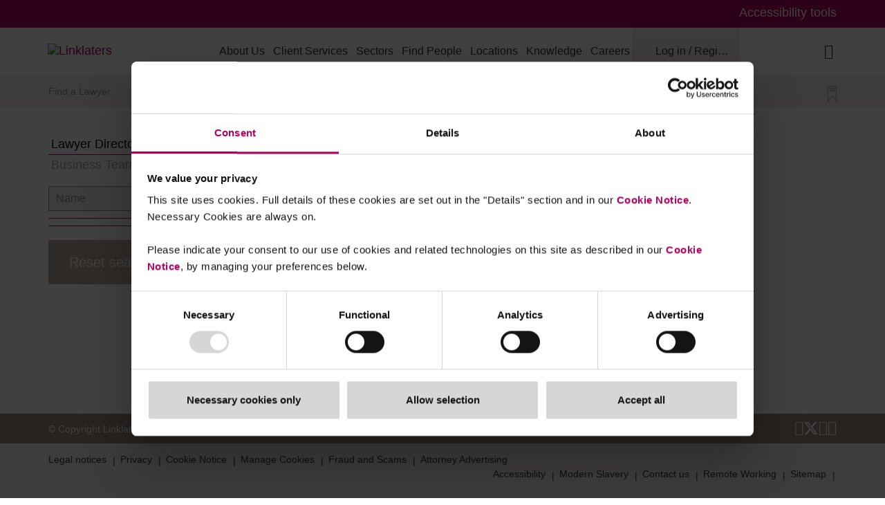

--- FILE ---
content_type: text/html; charset=utf-8
request_url: https://www.linklaters.com/ru-ru/find-a-lawyer?practice=%7BB51C85D3-2EB7-40C6-AB8C-41EABE773FF5%7D
body_size: 81955
content:

<!DOCTYPE html>

<!--[if lt IE 7]> <html class="lt-ie10 lt-ie9 lt-ie8 lt-ie7"> <![endif]-->
<!--[if IE 7]>    <html class="lt-ie10 lt-ie9 lt-ie8 ie7"> <![endif]-->
<!--[if IE 8]>    <html class="lt-ie10 lt-ie9 ie8"> <![endif]-->
<!--[if IE 9]>    <html class="lt-ie10 ie9"> <![endif]-->
<!--[if gt IE 9]><!-->
<html lang="ru" class="" style="--header-height">
<!--<![endif]-->
<head>
    <script src="https://consent.cookiebot.com/uc.js?cbid=ac9533ea-d2b3-4b9b-8c95-49f786b8554b"></script><!-- Google Tag Manager --> <script data-cookieconsent="ignore">(function(w,d,s,l,i){w[l]=w[l]||[];w[l].push({'gtm.start': new Date().getTime(),event:'gtm.js'});var f=d.getElementsByTagName(s)[0], j=d.createElement(s),dl=l!='dataLayer'?'&l='+l:'';j.async=true;j.src= 'https://www.googletagmanager.com/gtm.js?id='+i+dl;f.parentNode.insertBefore(j,f); })(window,document,'script','dataLayer','GTM-TPMRZVW');</script> <!-- End Google Tag Manager -->  <script type="text/javascript" src="https://secure.hook8mist.com/js/207906.js" ></script><script> (function waitForjQuery() {   if (typeof jQuery !== 'undefined') {     jQuery(document).ready(function() {       jQuery(document).on('shown.bs.modal', '#registerModal2', function () {         var $modal = jQuery('#registerModal2');         restoreNav($modal);          if (typeof MutationObserver !== 'undefined') {           var targetNode = document.getElementById('registerModal2');           if (targetNode) {             var observer = new MutationObserver(function(mutations) {               mutations.forEach(function(mutation) {                 if (mutation.type === 'attributes' && mutation.target instanceof HTMLElement) {                   fixElement(mutation.target);                 }               });             });              observer.observe(targetNode, {               attributes: true,               subtree: true,               attributeFilter: ['style', 'aria-disabled', 'href', 'data-href', 'tabindex']             });           }         }       });        function restoreNav($modal) {         $modal.find('ul > li')           .css('pointer-events', '')           .removeAttr('aria-disabled');          $modal.find('ul > li > a').each(function () {           var $link = jQuery(this);           if ($link.attr('data-href')) {             $link.attr('href', $link.attr('data-href'));             $link.removeAttr('data-href');           }           $link.removeAttr('tabindex').css('pointer-events', '');         });       }        function fixElement(el) {         var $el = jQuery(el);         if ($el.is('li')) {           if (el.style.pointerEvents === 'none') {             $el.css('pointer-events', '');           }           if ($el.attr('aria-disabled')) {             $el.removeAttr('aria-disabled');           }         }         if ($el.is('a')) {           if ($el.attr('data-href')) {             $el.attr('href', $el.attr('data-href'));             $el.removeAttr('data-href');           }           if ($el.attr('tabindex')) {             $el.removeAttr('tabindex');           }           if ($el.css('pointer-events') === 'none') {             $el.css('pointer-events', '');           }         }       }     });   } else {     setTimeout(waitForjQuery, 50);   } })(); </script>
        <link rel="preconnect" href="https://lpscdn.linklaters.com" />
        <link rel="dns-prefetch" href="https://lpscdn.linklaters.com" />
    <meta http-equiv="Content-Type" content="text/html; charset=UTF-8">
    <meta name="viewport" content="user-scalable=no, width=device-width, initial-scale=1">
    <meta name="apple-mobile-web-app-capable" content="yes">
    <meta name="msapplication-tap-highlight" content="no">
    <meta name="format-detection" content="telephone=no">

    <!--[if IE]>
    <meta http-equiv="Page-Enter" content="blendTrans(duration=0)" />
    <meta http-equiv="Page-Exit" content="blendTrans(duration=0)" />
    <![endif]-->
    <!-- Favicons -->
    <link rel="apple-touch-icon" sizes="180x180" href="/Assets/Foundation/favicon/apple-touch-icon.png">
    <link rel="icon" type="image/png" href="/Assets/Foundation/favicon/favicon-32x32.png" sizes="32x32">
    <link rel="icon" type="image/png" href="/Assets/Foundation/favicon/favicon-16x16.png" sizes="16x16">
    <link rel="manifest" href="/Assets/Foundation/favicon/manifest.json">
    <link rel="mask-icon" href="/Assets/Foundation/favicon/safari-pinned-tab.svg" color="#af005f">
    <link rel="shortcut icon" href="/Assets/Foundation/favicon/favicon.ico">
    <link rel="canonical" href="https://www.linklaters.com/find-a-lawyer" />
    <meta name="msapplication-config" content="/Assets/Foundation/favicon/browserconfig.xml">
    <meta name="theme-color" content="#ffffff">
    <script type="text/javascript">
        var pageId = "832722c3-b255-469e-8838-b19ae842b6c9";
    </script>
    <script type="text/javascript">
        window.cookieMessage = "";
        window.cookieClose = "Close";
        window.rootPath = "/Assets/Foundation/";
        window.frontEndProdMode = false;
        window['YTConfig'] = { 'host': 'https://www.youtube-nocookie.com' };
    </script>

        <title>Find a Lawyer | Lawyers | Linklaters</title>
        <meta name="description" content="Our lawyers are enthusiastic, commited people who relish the challenges and opportunities that they encounter every day.">
        <meta name="keywords" content="Find a Linklaters lawyer,linklaters lawyers">
        <meta property="og:title" content="Find a Lawyer | Lawyers | Linklaters" />
        <meta property="og:url" content="/ru-ru/find-a-lawyer" />
        <meta property="og:description" content="Our lawyers are enthusiastic, commited people who relish the challenges and opportunities that they encounter every day." />
        <meta name="twitter:title" content="Find a Lawyer | Lawyers | Linklaters" />
        <meta name="twitter:description" content="Our lawyers are enthusiastic, commited people who relish the challenges and opportunities that they encounter every day." />


    <!--Preloaded assets-->
    <link rel="preload" href="https://lpscdn.linklaters.com/assets/foundation/styles/webfonts/TradeGothicLTPro-Bd2.woff2?v=1" as="font" type="font/woff2" crossorigin="anonymous" />
    <link rel="preload" href="https://lpscdn.linklaters.com/assets/foundation/styles/webfonts/TradeGothicLTPro-Light.woff2?v=1" as="font" type="font/woff2" crossorigin="anonymous" />
    <link rel="preload" href="https://lpscdn.linklaters.com/assets/foundation/fonts/icomoon/icomoon.ttf?dikhcgab" as="font" type="font/ttf" crossorigin="anonymous" />

    <style>body{--header-height: 70px}body.reciteme-enabled{--header-height: 110px}/*! normalize.css v3.0.3 | MIT License | github.com/necolas/normalize.css */html{font-family:sans-serif;-ms-text-size-adjust:100%;-webkit-text-size-adjust:100%}body{margin:0}details,footer,header,main,nav{display:block}video{display:inline-block;vertical-align:baseline}[hidden],template{display:none}a{background-color:transparent}a:active,a:hover{outline:0}b,strong{font-weight:bold}h1{font-size:2em;margin:0.67em 0}img{border:0}svg:not(:root){overflow:hidden}hr{-webkit-box-sizing:content-box;box-sizing:content-box;height:0}code{font-family:monospace, monospace;font-size:1em}button,input,select{color:inherit;font:inherit;margin:0}button{overflow:visible}button,select{text-transform:none}button,html input[type="button"],input[type="reset"],input[type="submit"]{-webkit-appearance:button;cursor:pointer}button[disabled],html input[disabled]{cursor:default}button::-moz-focus-inner,input::-moz-focus-inner{border:0;padding:0}input{line-height:normal}input[type="checkbox"]{-webkit-box-sizing:border-box;box-sizing:border-box;padding:0}input[type="search"]{-webkit-appearance:textfield;-webkit-box-sizing:content-box;box-sizing:content-box}input[type="search"]::-webkit-search-cancel-button,input[type="search"]::-webkit-search-decoration{-webkit-appearance:none}/*! Source: https://github.com/h5bp/html5-boilerplate/blob/master/src/css/main.css */@font-face{font-family:'Glyphicons Halflings';font-display:swap;src:url("https://lpscdn.linklaters.com/assets/foundation/fonts/bootstrap/glyphicons-halflings-regular.eot");src:url("https://lpscdn.linklaters.com/assets/foundation/fonts/bootstrap/glyphicons-halflings-regular.eot?#iefix") format("embedded-opentype"),url("https://lpscdn.linklaters.com/assets/foundation/fonts/bootstrap/glyphicons-halflings-regular.woff2") format("woff2"),url("https://lpscdn.linklaters.com/assets/foundation/fonts/bootstrap/glyphicons-halflings-regular.woff") format("woff"),url("https://lpscdn.linklaters.com/assets/foundation/fonts/bootstrap/glyphicons-halflings-regular.ttf") format("truetype"),url("https://lpscdn.linklaters.com/assets/foundation/fonts/bootstrap/glyphicons-halflings-regular.svg#glyphicons_halflingsregular") format("svg")}.glyphicon{position:relative;top:1px;display:inline-block;font-family:'Glyphicons Halflings';font-style:normal;font-weight:normal;line-height:1;-webkit-font-smoothing:antialiased;-moz-osx-font-smoothing:grayscale}.glyphicon-pencil:before{content:"\270f"}.glyphicon-search:before{content:"\e003"}.glyphicon-th-list:before{content:"\e012"}.glyphicon-ok:before{content:"\e013"}.glyphicon-remove:before{content:"\e014"}.glyphicon-list-alt:before{content:"\e032"}.glyphicon-font:before{content:"\e047"}.glyphicon-list:before{content:"\e056"}.glyphicon-indent-left:before{content:"\e057"}.glyphicon-indent-right:before{content:"\e058"}.glyphicon-picture:before{content:"\e060"}.glyphicon-share:before{content:"\e066"}.glyphicon-remove-sign:before{content:"\e083"}.glyphicon-ok-sign:before{content:"\e084"}.glyphicon-remove-circle:before{content:"\e088"}.glyphicon-ok-circle:before{content:"\e089"}.glyphicon-share-alt:before{content:"\e095"}.glyphicon-warning-sign:before{content:"\e107"}.glyphicon-modal-window:before{content:"\e237"}@font-face{font-family:'icomoon';src:url("https://lpscdn.linklaters.com/assets/foundation/fonts/icomoon/icomoon.eot?dikhcgab");src:url("https://lpscdn.linklaters.com/assets/foundation/fonts/icomoon/icomoon.eot?dikhcgab#iefix") format("embedded-opentype"),url("https://lpscdn.linklaters.com/assets/foundation/fonts/icomoon/icomoon.ttf?dikhcgab") format("truetype"),url("https://lpscdn.linklaters.com/assets/foundation/fonts/icomoon/icomoon.woff?dikhcgab") format("woff"),url("https://lpscdn.linklaters.com/assets/foundation/fonts/icomoon/icomoon.svg?dikhcgab#icomoon") format("svg");font-weight:normal;font-style:normal;font-display:swap}[class^="icon-"],[class*=" icon-"]{font-family:'icomoon' !important;speak:none;font-style:normal;font-weight:normal;font-variant:normal;text-transform:none;line-height:1;font-size:22px;-webkit-font-smoothing:antialiased;-moz-osx-font-smoothing:grayscale}.icon-burger:before{content:"\e901"}.icon-close:before{content:"\e902"}.icon-link-arrow-left:before{content:"\e908"}.icon-social-linked:before{content:"\e909"}.icon-refresh:before{content:"\e90d"}.icon-link-arrow-right:before{content:"\e90e"}.icon-search:before{content:"\e910"}.icon-social-wechat:before{content:"\e914"}.icon-social-youtube:before{content:"\e915"}.icon-social-twitter{display:inline-block;width:1em;height:1em;stroke-width:0;stroke:currentColor;fill:currentColor}*{-webkit-box-sizing:border-box;box-sizing:border-box}*:before,*:after{-webkit-box-sizing:border-box;box-sizing:border-box}html{font-size:10px;-webkit-tap-highlight-color:rgba(0,0,0,0)}body{font-family:"TradeGothicNextLTPro-Lt",Arial,sans-serif;font-size:18px;line-height:1.2;color:#333;background-color:#fff}input,button,select{font-family:inherit;font-size:inherit;line-height:inherit}a{color:#af005f;text-decoration:none}a:hover,a:focus{color:#af005f;text-decoration:underline}a:focus{outline:thin dotted;outline:5px auto -webkit-focus-ring-color;outline-offset:-2px}img{vertical-align:middle}hr{margin-top:21px;margin-bottom:21px;border:0;border-top:1px solid #eee}.sr-only{position:absolute;width:1px;height:1px;margin:-1px;padding:0;overflow:hidden;clip:rect(0, 0, 0, 0);border:0}[role="button"]{cursor:pointer}h1,h2,h4,h5,.h1,.h2,.h4,.h5{font-family:inherit;font-weight:500;line-height:1.1;color:inherit}h1,.h1,h2,.h2{margin-top:21px;margin-bottom:10.5px}h4,.h4,h5,.h5{margin-top:10.5px;margin-bottom:10.5px}h1,.h1{font-size:44px}h2,.h2{font-size:34px}h4,.h4{font-size:24px}h5,.h5{font-size:20px}p{margin:0 0 10.5px}.text-center{text-align:center}.text-warning{color:#8a6d3b}a.text-warning:hover,a.text-warning:focus{color:#66512c}.bg-warning{background-color:#fcf8e3}a.bg-warning:hover,a.bg-warning:focus{background-color:#f7ecb5}ul{margin-top:0;margin-bottom:10.5px}ul ul{margin-bottom:0}dl{margin-top:0;margin-bottom:21px}blockquote.pull-right{padding-right:15px;padding-left:0;border-right:5px solid #eee;border-left:0;text-align:right}blockquote.pull-right footer:before,blockquote.pull-right small:before,blockquote.pull-right .small:before{content:''}blockquote.pull-right footer:after,blockquote.pull-right small:after,blockquote.pull-right .small:after{content:'\00A0 \2014'}address{margin-bottom:21px;font-style:normal;line-height:1.2}code{font-family:Menlo,Monaco,Consolas,"Courier New",monospace}code{padding:2px 4px;font-size:90%;color:#c7254e;background-color:#f9f2f4;border-radius:4px}.container{margin-right:auto;margin-left:auto;padding-left:11px;padding-right:11px}.container:before,.container:after{content:" ";display:table}.container:after{clear:both}@media (min-width: 768px){.container{width:753px}}@media (min-width: 992px){.container{width:962px}}@media (min-width: 1200px){.container{width:1162px}}.container-fluid{margin-right:auto;margin-left:auto;padding-left:11px;padding-right:11px}.container-fluid:before,.container-fluid:after{content:" ";display:table}.container-fluid:after{clear:both}.row{margin-left:-11px;margin-right:-11px}.row:before,.row:after{content:" ";display:table}.row:after{clear:both}.col-sm-2,.col-sm-3,.col-sm-4,.col-md-4,.col-sm-6,.col-md-6,.col-sm-8,.col-md-8,.col-sm-9,.col-xs-12,.col-sm-12,.col-md-12{position:relative;min-height:1px;padding-left:11px;padding-right:11px}.col-xs-12{float:left;display:inline-block;margin:0}.col-xs-12{width:100%}@media (min-width: 768px){.col-sm-2,.col-sm-3,.col-sm-4,.col-sm-6,.col-sm-8,.col-sm-9,.col-sm-12{float:left;display:inline-block;margin:0}.col-sm-2{width:16.6666666667%}.col-sm-3{width:25%}.col-sm-4{width:33.3333333333%}.col-sm-6{width:50%}.col-sm-8{width:66.6666666667%}.col-sm-9{width:75%}.col-sm-12{width:100%}}@media (min-width: 992px){.col-md-4,.col-md-6,.col-md-8,.col-md-12{float:left;display:inline-block;margin:0}.col-md-4{width:33.3333333333%}.col-md-6{width:50%}.col-md-8{width:66.6666666667%}.col-md-12{width:100%}.col-md-offset-8{margin-left:66.6666666667%}}label{display:inline-block;max-width:100%;margin-bottom:5px;font-weight:bold}input[type="search"]{-webkit-box-sizing:border-box;box-sizing:border-box}input[type="checkbox"]{margin:4px 0 0;margin-top:1px \9;line-height:normal}input[type="range"]{display:block;width:100%}select[multiple],select[size]{height:auto}input[type="checkbox"]:focus{outline:thin dotted;outline:5px auto -webkit-focus-ring-color;outline-offset:-2px}input[type="search"]{-webkit-appearance:none}.checkbox{position:relative;display:block;margin-top:10px;margin-bottom:10px}.checkbox label{min-height:21px;padding-left:20px;margin-bottom:0;font-weight:normal;cursor:pointer}.checkbox input[type="checkbox"]{position:absolute;margin-left:-20px;margin-top:4px \9}.checkbox+.checkbox{margin-top:-5px}input[type="checkbox"][disabled],input[type="checkbox"].disabled{cursor:not-allowed}.checkbox.disabled label{cursor:not-allowed}.has-warning .control-label,.has-warning .checkbox,.has-warning.checkbox label{color:#8a6d3b}.has-error .control-label,.has-error .checkbox,.has-error.checkbox label{color:#a94442}.btn{display:inline-block;margin-bottom:0;font-weight:normal;text-align:center;vertical-align:middle;-ms-touch-action:manipulation;touch-action:manipulation;cursor:pointer;background-image:none;border:1px solid transparent;white-space:nowrap;padding:6px 12px;font-size:18px;line-height:1.2;border-radius:4px;-webkit-user-select:none;-moz-user-select:none;-ms-user-select:none;user-select:none}.btn:focus,.btn.focus,.btn:active:focus,.btn:active.focus,.btn.active:focus,.btn.active.focus{outline:thin dotted;outline:5px auto -webkit-focus-ring-color;outline-offset:-2px}.btn:hover,.btn:focus,.btn.focus{color:#333;text-decoration:none}.btn:active,.btn.active{outline:0;background-image:none;-webkit-box-shadow:inset 0 3px 5px rgba(0,0,0,0.125);box-shadow:inset 0 3px 5px rgba(0,0,0,0.125)}.btn.disabled,.btn[disabled]{cursor:not-allowed;opacity:.65;filter:alpha(opacity=65);-webkit-box-shadow:none;box-shadow:none}a.btn.disabled{pointer-events:none}.btn-default{color:#333;background-color:#fff;border-color:#ccc}.btn-default:focus,.btn-default.focus{color:#333;background-color:#e6e5e5;border-color:#8c8c8c}.btn-default:hover{color:#333;background-color:#e6e5e5;border-color:#adadad}.btn-default:active,.btn-default.active,.open>.btn-default.dropdown-toggle{color:#333;background-color:#e6e5e5;border-color:#adadad}.btn-default:active:hover,.btn-default:active:focus,.btn-default:active.focus,.btn-default.active:hover,.btn-default.active:focus,.btn-default.active.focus,.open>.btn-default.dropdown-toggle:hover,.open>.btn-default.dropdown-toggle:focus,.open>.btn-default.dropdown-toggle.focus{color:#333;background-color:#d4d4d4;border-color:#8c8c8c}.btn-default:active,.btn-default.active,.open>.btn-default.dropdown-toggle{background-image:none}.btn-default.disabled:hover,.btn-default.disabled:focus,.btn-default.disabled.focus,.btn-default[disabled]:hover,.btn-default[disabled]:focus,.btn-default[disabled].focus,fieldset[disabled] .btn-default:hover,fieldset[disabled] .btn-default:focus,fieldset[disabled] .btn-default.focus{background-color:#fff;border-color:#ccc}.btn-default .badge{color:#fff;background-color:#333}.btn-primary{color:#fff;background-color:#af005f;border-color:#960051}.btn-primary:focus,.btn-primary.focus{color:#fff;background-color:#7c0043;border-color:#16000c}.btn-primary:hover{color:#fff;background-color:#7c0043;border-color:#580030}.btn-primary:active,.btn-primary.active,.open>.btn-primary.dropdown-toggle{color:#fff;background-color:#7c0043;border-color:#580030}.btn-primary:active:hover,.btn-primary:active:focus,.btn-primary:active.focus,.btn-primary.active:hover,.btn-primary.active:focus,.btn-primary.active.focus,.open>.btn-primary.dropdown-toggle:hover,.open>.btn-primary.dropdown-toggle:focus,.open>.btn-primary.dropdown-toggle.focus{color:#fff;background-color:#580030;border-color:#16000c}.btn-primary:active,.btn-primary.active,.open>.btn-primary.dropdown-toggle{background-image:none}.btn-primary.disabled:hover,.btn-primary.disabled:focus,.btn-primary.disabled.focus,.btn-primary[disabled]:hover,.btn-primary[disabled]:focus,.btn-primary[disabled].focus,fieldset[disabled] .btn-primary:hover,fieldset[disabled] .btn-primary:focus,fieldset[disabled] .btn-primary.focus{background-color:#af005f;border-color:#960051}.btn-primary .badge{color:#af005f;background-color:#fff}.btn-success{color:#fff;background-color:#8ECC66;border-color:#80c653}.btn-success:focus,.btn-success.focus{color:#fff;background-color:#72bf40;border-color:#447326}.btn-success:hover{color:#fff;background-color:#72bf40;border-color:#62a437}.btn-success:active,.btn-success.active,.open>.btn-success.dropdown-toggle{color:#fff;background-color:#72bf40;border-color:#62a437}.btn-success:active:hover,.btn-success:active:focus,.btn-success:active.focus,.btn-success.active:hover,.btn-success.active:focus,.btn-success.active.focus,.open>.btn-success.dropdown-toggle:hover,.open>.btn-success.dropdown-toggle:focus,.open>.btn-success.dropdown-toggle.focus{color:#fff;background-color:#62a437;border-color:#447326}.btn-success:active,.btn-success.active,.open>.btn-success.dropdown-toggle{background-image:none}.btn-success.disabled:hover,.btn-success.disabled:focus,.btn-success.disabled.focus,.btn-success[disabled]:hover,.btn-success[disabled]:focus,.btn-success[disabled].focus,fieldset[disabled] .btn-success:hover,fieldset[disabled] .btn-success:focus,fieldset[disabled] .btn-success.focus{background-color:#8ECC66;border-color:#80c653}.btn-success .badge{color:#8ECC66;background-color:#fff}.btn-info{color:#fff;background-color:#5bc0de;border-color:#46b8da}.btn-info:focus,.btn-info.focus{color:#fff;background-color:#31b0d5;border-color:#1b6d85}.btn-info:hover{color:#fff;background-color:#31b0d5;border-color:#269abc}.btn-info:active,.btn-info.active,.open>.btn-info.dropdown-toggle{color:#fff;background-color:#31b0d5;border-color:#269abc}.btn-info:active:hover,.btn-info:active:focus,.btn-info:active.focus,.btn-info.active:hover,.btn-info.active:focus,.btn-info.active.focus,.open>.btn-info.dropdown-toggle:hover,.open>.btn-info.dropdown-toggle:focus,.open>.btn-info.dropdown-toggle.focus{color:#fff;background-color:#269abc;border-color:#1b6d85}.btn-info:active,.btn-info.active,.open>.btn-info.dropdown-toggle{background-image:none}.btn-info.disabled:hover,.btn-info.disabled:focus,.btn-info.disabled.focus,.btn-info[disabled]:hover,.btn-info[disabled]:focus,.btn-info[disabled].focus,fieldset[disabled] .btn-info:hover,fieldset[disabled] .btn-info:focus,fieldset[disabled] .btn-info.focus{background-color:#5bc0de;border-color:#46b8da}.btn-info .badge{color:#5bc0de;background-color:#fff}.btn-warning{color:#fff;background-color:#FCB256;border-color:#fca73d}.btn-warning:focus,.btn-warning.focus{color:#fff;background-color:#fb9b24;border-color:#b66603}.btn-warning:hover{color:#fff;background-color:#fb9b24;border-color:#f78b04}.btn-warning:active,.btn-warning.active,.open>.btn-warning.dropdown-toggle{color:#fff;background-color:#fb9b24;border-color:#f78b04}.btn-warning:active:hover,.btn-warning:active:focus,.btn-warning:active.focus,.btn-warning.active:hover,.btn-warning.active:focus,.btn-warning.active.focus,.open>.btn-warning.dropdown-toggle:hover,.open>.btn-warning.dropdown-toggle:focus,.open>.btn-warning.dropdown-toggle.focus{color:#fff;background-color:#f78b04;border-color:#b66603}.btn-warning:active,.btn-warning.active,.open>.btn-warning.dropdown-toggle{background-image:none}.btn-warning.disabled:hover,.btn-warning.disabled:focus,.btn-warning.disabled.focus,.btn-warning[disabled]:hover,.btn-warning[disabled]:focus,.btn-warning[disabled].focus,fieldset[disabled] .btn-warning:hover,fieldset[disabled] .btn-warning:focus,fieldset[disabled] .btn-warning.focus{background-color:#FCB256;border-color:#fca73d}.btn-warning .badge{color:#FCB256;background-color:#fff}.btn-danger{color:#fff;background-color:#FF5958;border-color:#ff403f}.btn-danger:focus,.btn-danger.focus{color:#fff;background-color:#ff2625;border-color:#be0100}.btn-danger:hover{color:#fff;background-color:#ff2625;border-color:#ff0301}.btn-danger:active,.btn-danger.active,.open>.btn-danger.dropdown-toggle{color:#fff;background-color:#ff2625;border-color:#ff0301}.btn-danger:active:hover,.btn-danger:active:focus,.btn-danger:active.focus,.btn-danger.active:hover,.btn-danger.active:focus,.btn-danger.active.focus,.open>.btn-danger.dropdown-toggle:hover,.open>.btn-danger.dropdown-toggle:focus,.open>.btn-danger.dropdown-toggle.focus{color:#fff;background-color:#ff0301;border-color:#be0100}.btn-danger:active,.btn-danger.active,.open>.btn-danger.dropdown-toggle{background-image:none}.btn-danger.disabled:hover,.btn-danger.disabled:focus,.btn-danger.disabled.focus,.btn-danger[disabled]:hover,.btn-danger[disabled]:focus,.btn-danger[disabled].focus,fieldset[disabled] .btn-danger:hover,fieldset[disabled] .btn-danger:focus,fieldset[disabled] .btn-danger.focus{background-color:#FF5958;border-color:#ff403f}.btn-danger .badge{color:#FF5958;background-color:#fff}.btn-fuchsia{color:#fff;background-color:#FD3F92;border-color:#fd2684}.btn-fuchsia:focus,.btn-fuchsia.focus{color:#fff;background-color:#fc0d75;border-color:#a10247}.btn-fuchsia:hover{color:#fff;background-color:#fc0d75;border-color:#e30264}.btn-fuchsia:active,.btn-fuchsia.active,.open>.btn-fuchsia.dropdown-toggle{color:#fff;background-color:#fc0d75;border-color:#e30264}.btn-fuchsia:active:hover,.btn-fuchsia:active:focus,.btn-fuchsia:active.focus,.btn-fuchsia.active:hover,.btn-fuchsia.active:focus,.btn-fuchsia.active.focus,.open>.btn-fuchsia.dropdown-toggle:hover,.open>.btn-fuchsia.dropdown-toggle:focus,.open>.btn-fuchsia.dropdown-toggle.focus{color:#fff;background-color:#e30264;border-color:#a10247}.btn-fuchsia:active,.btn-fuchsia.active,.open>.btn-fuchsia.dropdown-toggle{background-image:none}.btn-fuchsia.disabled:hover,.btn-fuchsia.disabled:focus,.btn-fuchsia.disabled.focus,.btn-fuchsia[disabled]:hover,.btn-fuchsia[disabled]:focus,.btn-fuchsia[disabled].focus,fieldset[disabled] .btn-fuchsia:hover,fieldset[disabled] .btn-fuchsia:focus,fieldset[disabled] .btn-fuchsia.focus{background-color:#FD3F92;border-color:#fd2684}.btn-fuchsia .badge{color:#FD3F92;background-color:#fff}.btn-link{color:#af005f;font-weight:normal;border-radius:0}.btn-link,.btn-link:active,.btn-link.active,.btn-link[disabled],fieldset[disabled] .btn-link{background-color:transparent;-webkit-box-shadow:none;box-shadow:none}.btn-link,.btn-link:hover,.btn-link:focus,.btn-link:active{border-color:transparent}.btn-link:hover,.btn-link:focus{color:#af005f;text-decoration:underline;background-color:transparent}.btn-link[disabled]:hover,.btn-link[disabled]:focus,fieldset[disabled] .btn-link:hover,fieldset[disabled] .btn-link:focus{color:#777;text-decoration:none}.btn-lg,.btn-group-lg>.btn{padding:10px 16px;font-size:23px;line-height:1.3333333;border-radius:6px}.btn-sm,.btn-group-sm>.btn{padding:5px 10px;font-size:14px;line-height:1.5;border-radius:3px}.btn-xs,.btn-group-xs>.btn{padding:1px 5px;font-size:14px;line-height:1.5;border-radius:3px}.btn-block{display:block;width:100%}.btn-block+.btn-block{margin-top:5px}input[type="submit"].btn-block,input[type="reset"].btn-block,input[type="button"].btn-block{width:100%}.notification-wrapper{display:block;position:relative;margin:10px;width:300px;top:100%;right:0;z-index:140}.cookieWrapper{background-color:#bdad9f;position:relative;margin:0;width:100%;top:inherit;right:inherit}.cookieWrapper .glyphicon{display:block;font-family:"TradeGothicNextLTPro-Bd",Arial,sans-serif;font-size:16px;line-height:1.2;text-transform:uppercase;top:inherit}.cookieWrapper .glyphicon-remove:before{content:''}label{font-weight:normal;display:block;font-size:16px;margin-bottom:10px}input{background-color:#f2f0ed;border:1px solid #9A8C7E;border-radius:0;display:block;font-size:16px;font-family:"TradeGothicNextLTPro-Lt",Arial,sans-serif;padding:7px 10px 8px;width:100%}input::-webkit-input-placeholder{color:#8c8c8c}input::-moz-placeholder{color:#8c8c8c}input:-ms-input-placeholder{color:#8c8c8c}input::-ms-input-placeholder{color:#8c8c8c}input::placeholder{color:#8c8c8c}input::-webkit-input-placeholder ::-webkit-input-placeholder{color:#8c8c8c}input::placeholder ::-webkit-input-placeholder{color:#8c8c8c}input::-moz-placeholder ::-moz-placeholder{color:#8c8c8c}input::placeholder ::-moz-placeholder{color:#8c8c8c}input:-ms-input-placeholder :-ms-input-placeholder{color:#8c8c8c}input::-ms-input-placeholder :-ms-input-placeholder{color:#8c8c8c}input::placeholder :-ms-input-placeholder{color:#8c8c8c}input::-moz-placeholder :-moz-placeholder{color:#8c8c8c}input::placeholder :-moz-placeholder{color:#8c8c8c}input:focus{outline:thin dotted #333333 !important;outline:5px auto -webkit-focus-ring-color !important;outline-offset:-2px}button[type="submit"]{background-color:transparent;border:none;padding:0}button[type="submit"]:focus{outline:thin dotted #333333 !important;outline:5px auto -webkit-focus-ring-color !important;outline-offset:-2px}button[type="button"]{background-color:transparent;border:none;padding:0}button[type="button"]:focus{outline:thin dotted #333333 !important;outline:5px auto -webkit-focus-ring-color !important;outline-offset:-2px}.fieldWrapper{margin-bottom:24px}input[type="checkbox"],input[type="checkbox"]:checked{left:-9999px;position:absolute}input[type="checkbox"]+label,input[type="checkbox"]:checked+label{cursor:pointer;position:relative;padding-left:30px}input[type="checkbox"]+label:before,input[type="checkbox"]:checked+label:before{border:1px solid #9A8C7E;background:#f2f0ed;content:'';height:15px;left:0;position:absolute;top:3px;width:15px}input[type="checkbox"]+label:after{content:'';height:14px;left:1px;position:absolute;top:2px;width:15px}input[type="checkbox"]:checked+label:after{background-image:url("https://lpscdn.linklaters.com/assets/foundation/images/icon-tick.png");background-size:15px 14px;background-repeat:no-repeat;background-position:center}input[type="checkbox"]:disabled+label:before,input[type="checkbox"]:disabled:checked+label:before{-webkit-box-shadow:none;box-shadow:none;border-color:#bbb;background-color:#ddd}input[type="checkbox"]:disabled:checked+label:after{color:#999}input[type="checkbox"]:disabled+label{color:#aaa;cursor:not-allowed}input[type="checkbox"]:checked:focus+label:before,input[type="checkbox"]:focus+label:before{outline:thin dotted #333333 !important;outline:5px auto -webkit-focus-ring-color !important;outline-offset:-2px}.ios .bootstrap-select .caret{border-top:4px solid}.bootstrap-select:not(.bs-container){width:100% !important}.bootstrap-select .caret{border-top:4px solid}.bootstrap-select.dropup .dropdown-menu,.sliderSuper .keyContacts .bootstrap-select.open .dropdown-menu{margin-bottom:-1px}.bootstrap-select.dropup .caret,.sliderSuper .keyContacts .bootstrap-select.open .caret{border-top:inherit;border-bottom:4px solid}.bootstrap-select.dropup .bs-caret-up .caret,.sliderSuper .keyContacts .bootstrap-select.open .bs-caret-up .caret{-webkit-transform:rotate(0deg);-ms-transform:rotate(0deg);transform:rotate(0deg)}.bootstrap-select.dropup .bs-caret .caret,.sliderSuper .keyContacts .bootstrap-select.open .bs-caret .caret{-webkit-transform:rotate(180deg);-ms-transform:rotate(180deg);transform:rotate(180deg)}.bootstrap-select .btn{border-radius:0;outline:none;border:none;font-size:16px;font-family:"TradeGothicNextLTPro-Lt",Arial,sans-serif;padding:10px}.bootstrap-select.btn-group.open .dropdown-toggle{background-color:#f2f0ed;border:1px solid #7B0041;-webkit-box-shadow:none;box-shadow:none;z-index:1005}.bootstrap-select .dropdown-toggle{background-color:#f2f0ed;border:1px solid #9A8C7E;padding:8px 10px 8px}.bootstrap-select .dropdown-toggle.bs-placeholder,.bootstrap-select .dropdown-toggle.bs-placeholder:hover,.bootstrap-select .dropdown-toggle.bs-placeholder:focus,.bootstrap-select .dropdown-toggle.bs-placeholder:active{color:#333}.bootstrap-select .dropdown-toggle .filter-option{overflow:hidden;-o-text-overflow:ellipsis;text-overflow:ellipsis;position:relative;max-width:265px;white-space:nowrap}.bootstrap-select .dropdown-menu{background-color:#f2f0ed;border:none;border-top:none;border-radius:0;margin-top:-1px;padding:0;max-height:400px !important}.bootstrap-select .dropdown-menu ul li{border:1px solid #9A8C7E;border-bottom:1px solid transparent;padding:0;margin:0;margin-bottom:-1px}.bootstrap-select .dropdown-menu ul li:before{display:none}.bootstrap-select .dropdown-menu ul li:last-child{border-bottom:1px solid #9A8C7E;margin-bottom:0}.bootstrap-select .dropdown-menu ul li:hover,.bootstrap-select .dropdown-menu ul li:focus{border-color:#7B0041}.bootstrap-select .dropdown-menu ul li:hover+li,.bootstrap-select .dropdown-menu ul li:focus+li{border-top:1px solid transparent}.bootstrap-select .dropdown-menu ul li:hover a,.bootstrap-select .dropdown-menu ul li:focus a{color:#7B0041}.bootstrap-select .dropdown-menu ul li.disabled{display:none}.bootstrap-select .dropdown-menu ul li.disabled:hover,.bootstrap-select .dropdown-menu ul li.disabled:focus{border-color:#9A8C7E;border-top:1px solid transparent}.bootstrap-select .dropdown-menu ul li.disabled:hover a,.bootstrap-select .dropdown-menu ul li.disabled:focus a{color:#999}.bootstrap-select .dropdown-menu ul li.disabled a:hover,.bootstrap-select .dropdown-menu ul li.disabled a:focus{color:#999}.bootstrap-select .dropdown-menu ul li.selected{border-color:#7B0041;z-index:9999}.bootstrap-select .dropdown-menu ul li.selected a{color:#7B0041}.bootstrap-select .dropdown-menu ul li.active{border-color:#7B0041;z-index:9999}.bootstrap-select .dropdown-menu ul li.active a{background-color:transparent;color:#7B0041}.bootstrap-select .dropdown-menu ul li a,.bootstrap-select .dropdown-menu ul li>.text{color:#999;font-size:16px;font-family:"TradeGothicNextLTPro-Lt",Arial,sans-serif;padding:8px 10px;-webkit-transition:none;-o-transition:none;transition:none}.bootstrap-select .dropdown-menu ul li a span.check-mark,.bootstrap-select .dropdown-menu ul li>.text span.check-mark{margin-top:8px !important}.bootstrap-select .dropdown-menu ul li a span.check-mark:before,.bootstrap-select .dropdown-menu ul li>.text span.check-mark:before{font-size:10px}.bootstrap-select .dropdown-menu ul li a:hover,.bootstrap-select .dropdown-menu ul li a:focus,.bootstrap-select .dropdown-menu ul li>.text:hover,.bootstrap-select .dropdown-menu ul li>.text:focus{background-color:transparent;color:#7B0041}.bootstrap-select .caret{margin-top:2px !important;color:#603}.bootstrap-select .bs-caret-up .caret{-webkit-transform:rotate(180deg);-ms-transform:rotate(180deg);transform:rotate(180deg);margin-top:-6px !important;color:#603}.bootstrap-select .btn-default.disabled{opacity:0.5}.bootstrap-select .btn-default.disabled:hover{background-color:#f2f0ed;border-color:#9A8C7E}.bootstrap-select.breakOut .dropdown-toggle{display:none}.bootstrap-select.breakOut .dropdown-menu{display:block;-webkit-box-shadow:none;box-shadow:none;position:relative;top:auto;left:auto;margin-top:20px;z-index:1}.bootstrap-select.breakOut .dropdown-menu .inner li{display:inline-block;width:25%;padding-right:10px;padding-left:10px;border:none}.bootstrap-select.breakOut .dropdown-menu .inner li a{background-color:#A19F9E;color:white;padding-right:40px;position:relative}.bootstrap-select.breakOut .dropdown-menu .inner li a:after{content:'\e90e';color:white;display:inline-block;position:absolute;right:12px;top:11px;font-family:'icomoon' !important;font-size:11px;speak:none;font-style:normal;font-weight:normal;font-variant:normal;text-transform:none;-webkit-transition:all 0.2s cubic-bezier(0.42, 0, 0.43, 0.94);-o-transition:all 0.2s cubic-bezier(0.42, 0, 0.43, 0.94);transition:all 0.2s cubic-bezier(0.42, 0, 0.43, 0.94)}.bootstrap-select.breakOut .dropdown-menu .inner li a:hover:after{right:8px}.bootstrap-select.breakOut .dropdown-menu .inner li:first-child{padding-left:0px}.bootstrap-select.breakOut .dropdown-menu .inner li:last-child{padding-right:0px}.bootstrap-select.breakOut .dropdown-menu .inner li.selected a{background-color:#af005f}@media all and (max-width: 550px){.bootstrap-select.breakOut .dropdown-menu .inner li{width:50%}.bootstrap-select.breakOut .dropdown-menu .inner li:nth-child(10n+2){margin-bottom:20px}.bootstrap-select.breakOut .dropdown-menu .inner li:nth-child(10n+2){padding-right:0;margin-bottom:20px}.bootstrap-select.breakOut .dropdown-menu .inner li:nth-child(10n+3){padding-left:0}}label.required .required__indicator{color:#af005f}.field-validation-error{color:#FF5958;margin-top:7px;font-size:14px;display:inline-block}.error,.input-validation-error,.dropdown-toggle.error{border-color:#FF5958}.error+label.required:before{border-color:#FF5958}span.error{font-size:14px}body.noFocus .bootstrap-select .dropdown-toggle:focus{outline:none !important}body{--header-height: 70px}body.reciteme-enabled{--header-height: 110px}.block{display:block}.hide-content{display:none}@media all and (min-width: 768px){.hide-sm{display:none}}@media all and (min-width: 992px){.hide-md{display:none}}@media all and (max-width: 991px){.hide-max-md{display:none}}@media all and (min-width: 1200px){.hide-lg{display:none}}@media all and (max-width: 1199px){.hide-above-lg{display:none}}@media all and (max-width: 480px){.mobile-hide{display:none}}.margin{margin:20px}.margin-top-5{margin-top:5px}.margin-bottom-5{margin-bottom:5px}.margin-top-10{margin-top:10px}.margin-bottom-10{margin-bottom:10px}.margin-top-20{margin-top:20px}.margin-bottom-20{margin-bottom:20px}.margin-top-30{margin-top:30px}.margin-bottom-30{margin-bottom:30px}.margin-top-40{margin-top:40px}.margin-bottom-40{margin-bottom:40px}.margin-top-50{margin-top:50px}.margin-bottom-50{margin-bottom:50px}.margin-top-60{margin-top:60px}.margin-bottom-60{margin-bottom:60px}.margin-top-70{margin-top:70px}.margin-bottom-70{margin-bottom:70px}.margin-top-80{margin-top:80px}.margin-bottom-80{margin-bottom:80px}.margin-top-90{margin-top:90px}.margin-bottom-90{margin-bottom:90px}.margin-top-100{margin-top:100px}.margin-bottom-100{margin-bottom:100px}.margin-top-110{margin-top:110px}.margin-bottom-110{margin-bottom:110px}.margin-top-120{margin-top:120px}.margin-bottom-120{margin-bottom:120px}.no-padding-left{padding-left:0 !important}.padding-top-5{padding-top:5px}.padding-top-10{padding-top:10px}.padding-top-20{padding-top:20px}.padding-bottom-20{padding-bottom:20px}.padding-top-30{padding-top:30px}.padding-bottom-30{padding-bottom:30px}.padding-top-40{padding-top:40px}.padding-top-50{padding-top:50px}.padding-top-60{padding-top:60px}.padding-top-70{padding-top:70px}.padding-top-80{padding-top:80px}@media all and (min-width: 992px){.padding-bottom-md-80{padding-bottom:80px}}.padding-top-90{padding-top:90px}.padding-top-100{padding-top:100px}.padding-top-300{padding-top:300px}.absolute{position:absolute}.text-center{text-align:center}.header__geoToggle-list ul{list-style-type:none;padding-left:0}.header__geoToggle-list ul li{padding-left:0}.header__geoToggle-list ul li:before{content:none}.bg-brand-magenta{background-color:#af005f}.bg-brand-magenta-dark{background-color:#91004F}.bg-brand-magenta-darker{background-color:#7B0041}.bg-brand-magenta-darkest{background-color:#603}.bg-brand-grey{background-color:#f2f0ed}.bg-brand-grey-dark{background-color:#9A8C7E}.bg-brand-grey-light{background-color:#bdad9f}.bg-brand-grey-lightest{background-color:#F5F3F1}.bg-brand-black{background-color:#333}.bg-white{background-color:#fff}.bg-brand-accent-1{background-color:#996}.bg-brand-accent-2{background-color:#6cc}.bg-brand-accent-3{background-color:#cc9}.bg-brand-accent-4{background-color:#99c}.bg-brand-accent-5{background-color:#699}.bg-brand-accent-6{background-color:#669}.bg-brand-accent-7{background-color:#9cf}.bg-brand-accent-8{background-color:#9c9}.bg-brand-accent-9{background-color:#569ED6}.bg-brand-accent-10{background-color:#059BBF}.bg-brand-red{background-color:#FF5958}.bg-brand-amber{background-color:#FCB256}.bg-brand-green{background-color:#8ECC66}.color-brand-magenta{color:#af005f !important}.color-brand-magenta-hover:hover{color:#af005f}.color-brand-magenta-dark{color:#91004F !important}.color-brand-magenta-dark-hover:hover{color:#91004F}.color-brand-magenta-darker{color:#7B0041 !important}.color-brand-magenta-darker-hover:hover{color:#7B0041}.color-brand-magenta-darkest{color:#603 !important}.color-brand-magenta-darkest-hover:hover{color:#603}.color-brand-grey{color:#f2f0ed !important}.color-brand-grey-hover:hover{color:#f2f0ed}.color-brand-grey-dark{color:#9A8C7E !important}.color-brand-grey-dark-hover:hover{color:#9A8C7E}.color-brand-grey-light{color:#bdad9f !important}.color-brand-grey-light-hover:hover{color:#bdad9f}.color-brand-black{color:#333 !important}.color-brand-black-hover:hover{color:#333}.color-brand-white{color:#fff !important}.color-brand-white-hover:hover{color:#fff !important}.color-brand-accent-1{color:#996}.color-brand-accent-2{color:#6cc}.color-brand-accent-3{color:#cc9}.color-brand-accent-4{color:#99c}.color-brand-accent-5{color:#699}.color-brand-accent-6{color:#669}.color-brand-accent-7{color:#9cf}.color-brand-accent-8{color:#9c9}.color-brand-accent-9{color:#569ED6}.color-brand-accent-10{color:#059BBF}.color-brand-red{color:#FF5958}.color-brand-amber{color:#FCB256}.color-brand-green{color:#8ECC66}.label__hidden{font-size:0 !important;padding:0 !important;margin:0 !important;height:0 !important;visibility:hidden !important;float:left !important}.ellipsis{white-space:nowrap;overflow:hidden;-o-text-overflow:ellipsis;text-overflow:ellipsis}.fade{opacity:0;-webkit-transition:opacity 0.15s linear;-o-transition:opacity 0.15s linear;transition:opacity 0.15s linear}.fade.in{opacity:1}.collapsing{position:relative;height:0;overflow:hidden;-webkit-transition-property:height,visibility;-o-transition-property:height,visibility;transition-property:height,visibility;-webkit-transition-duration:0.35s;-o-transition-duration:0.35s;transition-duration:0.35s;-webkit-transition-timing-function:ease;-o-transition-timing-function:ease;transition-timing-function:ease}.caret{display:inline-block;width:0;height:0;margin-left:2px;vertical-align:middle;border-top:4px dashed;border-top:4px solid \9;border-right:4px solid transparent;border-left:4px solid transparent}.dropup,.sliderSuper .keyContacts .bootstrap-select.open{position:relative}.dropdown-toggle:focus{outline:0}.dropdown-menu{position:absolute;top:100%;left:0;z-index:1000;display:none;float:left;min-width:160px;padding:5px 0;margin:2px 0 0;list-style:none;font-size:18px;text-align:left;background-color:#fff;border:1px solid #ccc;border:1px solid rgba(0,0,0,0.15);border-radius:4px;-webkit-box-shadow:0 6px 12px rgba(0,0,0,0.175);box-shadow:0 6px 12px rgba(0,0,0,0.175);background-clip:padding-box}.dropdown-menu.pull-right{right:0;left:auto}.dropdown-menu .divider{height:1px;margin:9.5px 0;overflow:hidden;background-color:#e5e5e5}.dropdown-menu>li>a,.dropdown-menu>li>.text{display:block;padding:3px 20px;clear:both;font-weight:normal;line-height:1.2;color:#333;white-space:nowrap}.dropdown-menu>li>a:hover,.dropdown-menu>li>a:focus{text-decoration:none;color:#262626;background-color:#f5f5f5}.dropdown-menu>.active>a,.dropdown-menu>.active>a:hover,.dropdown-menu>.active>a:focus{color:#fff;text-decoration:none;outline:0;background-color:#af005f}.dropdown-menu>.disabled>a,.dropdown-menu>.disabled>a:hover,.dropdown-menu>.disabled>a:focus{color:#777}.dropdown-menu>.disabled>a:hover,.dropdown-menu>.disabled>a:focus{text-decoration:none;background-color:transparent;background-image:none;filter:progid:DXImageTransform.Microsoft.gradient(enabled = false);cursor:not-allowed}.open>.dropdown-menu{display:block}.dropdown-menu-right{left:auto;right:0}.dropdown-menu-left{left:0;right:auto}.pull-right>.dropdown-menu{right:0;left:auto}.dropup .caret,.sliderSuper .keyContacts .bootstrap-select.open .caret,.navbar-fixed-bottom .dropdown .caret{border-top:0;border-bottom:4px dashed;border-bottom:4px solid \9;content:""}.dropup .dropdown-menu,.sliderSuper .keyContacts .bootstrap-select.open .dropdown-menu,.navbar-fixed-bottom .dropdown .dropdown-menu{top:auto;bottom:100%;margin-bottom:2px}@media (min-width: 768px){.navbar-right .dropdown-menu{right:0;left:auto}.navbar-right .dropdown-menu-left{left:0;right:auto}}.btn-group,.btn-group-vertical{position:relative;display:inline-block;vertical-align:middle}.btn-group>.btn,.btn-group-vertical>.btn{position:relative;float:left}.btn-group>.btn:hover,.btn-group>.btn:focus,.btn-group>.btn:active,.btn-group>.btn.active,.btn-group-vertical>.btn:hover,.btn-group-vertical>.btn:focus,.btn-group-vertical>.btn:active,.btn-group-vertical>.btn.active{z-index:2}.btn-group .btn+.btn,.btn-group .btn+.btn-group,.btn-group .btn-group+.btn,.btn-group .btn-group+.btn-group{margin-left:-1px}.btn-toolbar{margin-left:-5px}.btn-toolbar:before,.btn-toolbar:after{content:" ";display:table}.btn-toolbar:after{clear:both}.btn-toolbar .btn,.btn-toolbar .btn-group,.btn-toolbar .input-group{float:left}.btn-toolbar>.btn,.btn-toolbar>.btn-group,.btn-toolbar>.input-group{margin-left:5px}.btn-group>.btn:not(:first-child):not(:last-child):not(.dropdown-toggle){border-radius:0}.btn-group>.btn:first-child{margin-left:0}.btn-group>.btn:first-child:not(:last-child):not(.dropdown-toggle){border-bottom-right-radius:0;border-top-right-radius:0}.btn-group>.btn:last-child:not(:first-child),.btn-group>.dropdown-toggle:not(:first-child){border-bottom-left-radius:0;border-top-left-radius:0}.btn-group>.btn-group{float:left}.btn-group>.btn-group:not(:first-child):not(:last-child)>.btn{border-radius:0}.btn-group>.btn-group:first-child:not(:last-child)>.btn:last-child,.btn-group>.btn-group:first-child:not(:last-child)>.dropdown-toggle{border-bottom-right-radius:0;border-top-right-radius:0}.btn-group>.btn-group:last-child:not(:first-child)>.btn:first-child{border-bottom-left-radius:0;border-top-left-radius:0}.btn-group .dropdown-toggle:active,.btn-group.open .dropdown-toggle{outline:0}.btn-group>.btn+.dropdown-toggle{padding-left:8px;padding-right:8px}.btn-group>.btn-lg+.dropdown-toggle,.btn-group-lg.btn-group>.btn+.dropdown-toggle{padding-left:12px;padding-right:12px}.btn-group.open .dropdown-toggle{-webkit-box-shadow:inset 0 3px 5px rgba(0,0,0,0.125);box-shadow:inset 0 3px 5px rgba(0,0,0,0.125)}.btn-group.open .dropdown-toggle.btn-link{-webkit-box-shadow:none;box-shadow:none}.btn .caret{margin-left:0}.btn-lg .caret,.btn-group-lg>.btn .caret{border-width:5px 5px 0;border-bottom-width:0}.dropup .btn-lg .caret,.sliderSuper .keyContacts .bootstrap-select.open .btn-lg .caret,.dropup .btn-group-lg>.btn .caret,.sliderSuper .keyContacts .bootstrap-select.open .btn-group-lg>.btn .caret{border-width:0 5px 5px}.btn-group-vertical>.btn,.btn-group-vertical>.btn-group,.btn-group-vertical>.btn-group>.btn{display:block;float:none;width:100%;max-width:100%}.btn-group-vertical>.btn-group:before,.btn-group-vertical>.btn-group:after{content:" ";display:table}.btn-group-vertical>.btn-group:after{clear:both}.btn-group-vertical>.btn-group>.btn{float:none}.btn-group-vertical>.btn+.btn,.btn-group-vertical>.btn+.btn-group,.btn-group-vertical>.btn-group+.btn,.btn-group-vertical>.btn-group+.btn-group{margin-top:-1px;margin-left:0}.btn-group-vertical>.btn:not(:first-child):not(:last-child){border-radius:0}.btn-group-vertical>.btn:first-child:not(:last-child){border-top-right-radius:4px;border-top-left-radius:4px;border-bottom-right-radius:0;border-bottom-left-radius:0}.btn-group-vertical>.btn:last-child:not(:first-child){border-top-right-radius:0;border-top-left-radius:0;border-bottom-right-radius:4px;border-bottom-left-radius:4px}.btn-group-vertical>.btn-group:not(:first-child):not(:last-child)>.btn{border-radius:0}.btn-group-vertical>.btn-group:first-child:not(:last-child)>.btn:last-child,.btn-group-vertical>.btn-group:first-child:not(:last-child)>.dropdown-toggle{border-bottom-right-radius:0;border-bottom-left-radius:0}.btn-group-vertical>.btn-group:last-child:not(:first-child)>.btn:first-child{border-top-right-radius:0;border-top-left-radius:0}.btn-group-justified{display:table;width:100%;table-layout:fixed;border-collapse:separate}.btn-group-justified>.btn,.btn-group-justified>.btn-group{float:none;display:table-cell;width:1%}.btn-group-justified>.btn-group .btn{width:100%}.btn-group-justified>.btn-group .dropdown-menu{left:auto}[data-toggle="buttons"]>.btn-group>.btn input[type="radio"],[data-toggle="buttons"]>.btn-group>.btn input[type="checkbox"]{position:absolute;clip:rect(0, 0, 0, 0);pointer-events:none}.input-group-btn{display:table-cell}.input-group-btn:not(:first-child):not(:last-child){border-radius:0}.input-group-btn{width:1%;white-space:nowrap;vertical-align:middle}.input-group-btn:first-child>.btn,.input-group-btn:first-child>.btn-group>.btn,.input-group-btn:first-child>.dropdown-toggle,.input-group-btn:last-child>.btn:not(:last-child):not(.dropdown-toggle),.input-group-btn:last-child>.btn-group:not(:last-child)>.btn{border-bottom-right-radius:0;border-top-right-radius:0}.input-group-btn:last-child>.btn,.input-group-btn:last-child>.btn-group>.btn,.input-group-btn:last-child>.dropdown-toggle,.input-group-btn:first-child>.btn:not(:first-child),.input-group-btn:first-child>.btn-group:not(:first-child)>.btn{border-bottom-left-radius:0;border-top-left-radius:0}.input-group-btn{position:relative;font-size:0;white-space:nowrap}.input-group-btn>.btn{position:relative}.input-group-btn>.btn+.btn{margin-left:-1px}.input-group-btn>.btn:hover,.input-group-btn>.btn:focus,.input-group-btn>.btn:active{z-index:2}.input-group-btn:first-child>.btn,.input-group-btn:first-child>.btn-group{margin-right:-1px}.input-group-btn:last-child>.btn,.input-group-btn:last-child>.btn-group{z-index:2;margin-left:-1px}.nav{margin-bottom:0;padding-left:0;list-style:none}.nav:before,.nav:after{content:" ";display:table}.nav:after{clear:both}.nav>li{position:relative;display:block}.nav>li>a{position:relative;display:block;padding:10px 15px}.nav>li>a:hover,.nav>li>a:focus{text-decoration:none;background-color:#eee}.nav>li.disabled>a{color:#777}.nav>li.disabled>a:hover,.nav>li.disabled>a:focus{color:#777;text-decoration:none;background-color:transparent;cursor:not-allowed}.nav>li>a>img{max-width:none}.nav-justified>.dropdown .dropdown-menu{top:auto;left:auto}.nav-tabs .dropdown-menu{margin-top:-1px;border-top-right-radius:0;border-top-left-radius:0}.navbar{position:relative;min-height:50px;margin-bottom:21px;border:1px solid transparent}.navbar:before,.navbar:after{content:" ";display:table}.navbar:after{clear:both}@media (min-width: 768px){.navbar{border-radius:4px}}@media (max-width: 767px){.navbar-nav .open .dropdown-menu{position:static;float:none;width:auto;margin-top:0;background-color:transparent;border:0;-webkit-box-shadow:none;box-shadow:none}.navbar-nav .open .dropdown-menu>li>a,.navbar-nav .open .dropdown-menu .dropdown-header{padding:5px 15px 5px 25px}.navbar-nav .open .dropdown-menu>li>a{line-height:21px}.navbar-nav .open .dropdown-menu>li>a:hover,.navbar-nav .open .dropdown-menu>li>a:focus{background-image:none}}.navbar-nav>li>.dropdown-menu{margin-top:0;border-top-right-radius:0;border-top-left-radius:0}.navbar-fixed-bottom .navbar-nav>li>.dropdown-menu{margin-bottom:0;border-top-right-radius:4px;border-top-left-radius:4px;border-bottom-right-radius:0;border-bottom-left-radius:0}.navbar-btn{margin-top:7.5px;margin-bottom:7.5px}.navbar-btn.btn-sm,.btn-group-sm>.navbar-btn.btn{margin-top:8.5px;margin-bottom:8.5px}.navbar-btn.btn-xs,.btn-group-xs>.navbar-btn.btn{margin-top:14px;margin-bottom:14px}@media (max-width: 767px){.navbar-default .navbar-nav .open .dropdown-menu>li>a{color:#777}.navbar-default .navbar-nav .open .dropdown-menu>li>a:hover,.navbar-default .navbar-nav .open .dropdown-menu>li>a:focus{color:#333;background-color:rgba(0,0,0,0)}.navbar-default .navbar-nav .open .dropdown-menu>.active>a,.navbar-default .navbar-nav .open .dropdown-menu>.active>a:hover,.navbar-default .navbar-nav .open .dropdown-menu>.active>a:focus{color:#555;background-color:#e7e7e7}.navbar-default .navbar-nav .open .dropdown-menu>.disabled>a,.navbar-default .navbar-nav .open .dropdown-menu>.disabled>a:hover,.navbar-default .navbar-nav .open .dropdown-menu>.disabled>a:focus{color:#ccc;background-color:rgba(0,0,0,0)}}.navbar-default .btn-link{color:#777}.navbar-default .btn-link:hover,.navbar-default .btn-link:focus{color:#333}.navbar-default .btn-link[disabled]:hover,.navbar-default .btn-link[disabled]:focus,fieldset[disabled] .navbar-default .btn-link:hover,fieldset[disabled] .navbar-default .btn-link:focus{color:#ccc}@media (max-width: 767px){.navbar-inverse .navbar-nav .open .dropdown-menu>.dropdown-header{border-color:#090808}.navbar-inverse .navbar-nav .open .dropdown-menu .divider{background-color:#090808}.navbar-inverse .navbar-nav .open .dropdown-menu>li>a{color:#9d9d9d}.navbar-inverse .navbar-nav .open .dropdown-menu>li>a:hover,.navbar-inverse .navbar-nav .open .dropdown-menu>li>a:focus{color:#fff;background-color:rgba(0,0,0,0)}.navbar-inverse .navbar-nav .open .dropdown-menu>.active>a,.navbar-inverse .navbar-nav .open .dropdown-menu>.active>a:hover,.navbar-inverse .navbar-nav .open .dropdown-menu>.active>a:focus{color:#fff;background-color:#090808}.navbar-inverse .navbar-nav .open .dropdown-menu>.disabled>a,.navbar-inverse .navbar-nav .open .dropdown-menu>.disabled>a:hover,.navbar-inverse .navbar-nav .open .dropdown-menu>.disabled>a:focus{color:#444;background-color:rgba(0,0,0,0)}}.navbar-inverse .btn-link{color:#9d9d9d}.navbar-inverse .btn-link:hover,.navbar-inverse .btn-link:focus{color:#fff}.navbar-inverse .btn-link[disabled]:hover,.navbar-inverse .btn-link[disabled]:focus,fieldset[disabled] .navbar-inverse .btn-link:hover,fieldset[disabled] .navbar-inverse .btn-link:focus{color:#444}.breadcrumb{padding:0 0;margin-bottom:21px;list-style:none;background-color:rgba(0,0,0,0);border-radius:4px}.breadcrumb>li{display:inline-block}.breadcrumb>li+li:before{content:"/ ";padding:0 5px;color:#ccc}.breadcrumb>.active{color:#777}.pagination{display:inline-block;padding-left:0;margin:21px 0;border-radius:4px}.pagination>li{display:inline}.pagination>li>a,.pagination>li>span{position:relative;float:left;padding:6px 12px;line-height:1.2;text-decoration:none;color:#af005f;background-color:#fff;border:1px solid #ddd;margin-left:-1px}.pagination>li:first-child>a,.pagination>li:first-child>span{margin-left:0;border-bottom-left-radius:4px;border-top-left-radius:4px}.pagination>li:last-child>a,.pagination>li:last-child>span{border-bottom-right-radius:4px;border-top-right-radius:4px}.pagination>li>a:hover,.pagination>li>a:focus,.pagination>li>span:hover,.pagination>li>span:focus{z-index:2;color:#af005f;background-color:#eee;border-color:#ddd}.pagination>.active>a,.pagination>.active>a:hover,.pagination>.active>a:focus,.pagination>.active>span,.pagination>.active>span:hover,.pagination>.active>span:focus{z-index:3;color:#fff;background-color:#af005f;border-color:#af005f;cursor:default}.pagination>.disabled>span,.pagination>.disabled>span:hover,.pagination>.disabled>span:focus,.pagination>.disabled>a,.pagination>.disabled>a:hover,.pagination>.disabled>a:focus{color:#777;background-color:#fff;border-color:#ddd;cursor:not-allowed}.label{display:inline;padding:.2em .6em .3em;font-size:75%;font-weight:bold;line-height:1;color:#fff;text-align:center;white-space:nowrap;vertical-align:baseline;border-radius:.25em}.label:empty{display:none}.btn .label{position:relative;top:-1px}a.label:hover,a.label:focus{color:#fff;text-decoration:none;cursor:pointer}.label-warning{background-color:#FCB256}.label-warning[href]:hover,.label-warning[href]:focus{background-color:#fb9b24}.badge{display:inline-block;min-width:10px;padding:3px 7px;font-size:14px;font-weight:bold;color:#fff;line-height:1;vertical-align:middle;white-space:nowrap;text-align:center;background-color:#777;border-radius:10px}.badge:empty{display:none}.btn .badge{position:relative;top:-1px}.btn-xs .badge,.btn-group-xs>.btn .badge,.btn-group-xs>.btn .badge{top:0;padding:1px 5px}a.badge:hover,a.badge:focus{color:#fff;text-decoration:none;cursor:pointer}.alert{padding:15px;margin-bottom:21px;border:1px solid transparent;border-radius:4px}.alert h4{margin-top:0;color:inherit}.alert>p,.alert>ul{margin-bottom:0}.alert>p+p{margin-top:5px}.alert-success{background-color:#dff0d8;border-color:#d6e9c6;color:#3c763d}.alert-success hr{border-top-color:#c9e2b3}.alert-warning{background-color:#fcf8e3;border-color:#faebcc;color:#8a6d3b}.alert-warning hr{border-top-color:#f7e1b5}.alert-danger{background-color:#f2dede;border-color:#ebccd1;color:#a94442}.alert-danger hr{border-top-color:#e4b9c0}@-webkit-keyframes progress-bar-stripes{from{background-position:40px 0}to{background-position:0 0}}@keyframes progress-bar-stripes{from{background-position:40px 0}to{background-position:0 0}}.progress-bar-warning{background-color:#FCB256}.media{margin-top:15px}.media:first-child{margin-top:0}.media{zoom:1;overflow:hidden}.media>.pull-right{padding-left:10px}.media>.pull-left{padding-right:10px}.list-group-item-warning{color:#8a6d3b;background-color:#fcf8e3}a.list-group-item-warning,button.list-group-item-warning{color:#8a6d3b}a.list-group-item-warning:hover,a.list-group-item-warning:focus,button.list-group-item-warning:hover,button.list-group-item-warning:focus{color:#8a6d3b;background-color:#faf2cc}a.list-group-item-warning.active,a.list-group-item-warning.active:hover,a.list-group-item-warning.active:focus,button.list-group-item-warning.active,button.list-group-item-warning.active:hover,button.list-group-item-warning.active:focus{color:#fff;background-color:#8a6d3b;border-color:#8a6d3b}.panel-heading>.dropdown .dropdown-toggle{color:inherit}.panel-warning{border-color:#faebcc}.modal-open{overflow:hidden}.table-datasheet-tool__modal-main-content [data-wysihtml5-command=bold]:after{content:'Bold'}.table-datasheet-tool__modal-main-content [data-wysihtml5-command=italic]:after{content:'Italic'}.table-datasheet-tool__modal-main-content [data-wysihtml5-command=underline]:after{content:'Underline'}.table-datasheet-tool__modal .bootstrap-wysihtml5-insert-link-modal{top:44px !important;background-color:rgba(255,255,255,0.8) !important}.table-datasheet-tool__modal .bootstrap-wysihtml5-insert-link-modal .modal-content{overflow:hidden;background-color:white}.table-datasheet-tool__modal .bootstrap-wysihtml5-insert-link-modal .modal-footer a.btn-default:before{content:'Cancel'}.table-datasheet-tool__modal .bootstrap-wysihtml5-insert-link-modal .modal-footer a.btn-primary:before{content:'Insert Link'}.table-datasheet-tool__modal .bootstrap-wysihtml5-insert-link-modal .modal-body{padding-bottom:0 !important}.table-datasheet-tool__modal .bootstrap-wysihtml5-insert-link-modal .modal-body .checkbox label:after{content:'Insert link target'}.table-datasheet-tool__modal .bootstrap-wysihtml5-insert-link-modal .modal-header{display:none !important}.table-datasheet-tool__modal .bootstrap-wysihtml5-insert-link-modal .modal-header .close{display:none}.modal{display:none;overflow:hidden;position:fixed;top:0;right:0;bottom:0;left:0;z-index:1050;-webkit-overflow-scrolling:touch;outline:0}.modal.fade .modal-dialog{-webkit-transform:translate(0, -25%);-ms-transform:translate(0, -25%);transform:translate(0, -25%);-webkit-transition:-webkit-transform 0.3s ease-out;-o-transition:-o-transform 0.3s ease-out;transition:-webkit-transform 0.3s ease-out;-o-transition:transform 0.3s ease-out;transition:transform 0.3s ease-out;transition:transform 0.3s ease-out, -webkit-transform 0.3s ease-out}.modal.in .modal-dialog{-webkit-transform:translate(0, 0);-ms-transform:translate(0, 0);transform:translate(0, 0)}.modal-open .modal{overflow-x:hidden;overflow-y:auto}.modal-dialog{position:relative;width:auto;margin:10px}.modal-content{position:relative;background-color:#fff;border:1px solid #999;border:1px solid rgba(0,0,0,0.2);border-radius:6px;-webkit-box-shadow:0 3px 9px rgba(0,0,0,0.5);box-shadow:0 3px 9px rgba(0,0,0,0.5);background-clip:padding-box;outline:0}.modal-backdrop{position:fixed;top:0;right:0;bottom:0;left:0;z-index:1040;background-color:#000}.modal-backdrop.fade{opacity:0;filter:alpha(opacity=0)}.modal-backdrop.in{opacity:.5;filter:alpha(opacity=50)}.modal-header{padding:15px;border-bottom:1px solid #e5e5e5}.modal-header:before,.modal-header:after{content:" ";display:table}.modal-header:after{clear:both}.modal-header .close{margin-top:-2px}.modal-title{margin:0;line-height:1.2}.modal-body{position:relative;padding:15px}.modal-footer{padding:15px;text-align:right;border-top:1px solid #e5e5e5}.modal-footer:before,.modal-footer:after{content:" ";display:table}.modal-footer:after{clear:both}.modal-footer .btn+.btn{margin-left:5px;margin-bottom:0}.modal-footer .btn-group .btn+.btn{margin-left:-1px}.modal-footer .btn-block+.btn-block{margin-left:0}.modal-scrollbar-measure{position:absolute;top:-9999px;width:50px;height:50px;overflow:scroll}@media (min-width: 768px){.modal-dialog{width:600px;margin:30px auto}.modal-content{-webkit-box-shadow:0 5px 15px rgba(0,0,0,0.5);box-shadow:0 5px 15px rgba(0,0,0,0.5)}.modal-sm{width:300px}}@media (min-width: 992px){.modal-lg{width:900px}}.tooltip{position:absolute;z-index:1070;display:block;font-family:"TradeGothicNextLTPro-Lt",Arial,sans-serif;font-style:normal;font-weight:normal;letter-spacing:normal;line-break:auto;line-height:1.2;text-align:left;text-align:start;text-decoration:none;text-shadow:none;text-transform:none;white-space:normal;word-break:normal;word-spacing:normal;word-wrap:normal;font-size:14px;opacity:0;filter:alpha(opacity=0)}.tooltip.in{opacity:.9;filter:alpha(opacity=90)}.tooltip-inner{max-width:200px;padding:3px 8px;color:#fff;text-align:center;background-color:#000;border-radius:4px}.tooltip-arrow{position:absolute;width:0;height:0;border-color:transparent;border-style:solid}.pull-right{float:right !important}.pull-left{float:left !important}.hide{display:none !important}.show{display:block !important}.invisible{visibility:hidden}.text-hide{font:0/0 a;color:transparent;text-shadow:none;background-color:transparent;border:0}.hidden{display:none !important}@-ms-viewport{width:device-width}@media (max-width: 767px){.hidden-xs{display:none !important}}@media (min-width: 768px) and (max-width: 991px){.hidden-sm{display:none !important}}@media (min-width: 992px) and (max-width: 1199px){.hidden-md{display:none !important}}@media (min-width: 1200px){.hidden-lg{display:none !important}}@media print{.hidden-print{display:none !important}}select.bs-select-hidden,select.selectpicker{display:none !important}.bootstrap-select{width:220px}.bootstrap-select>.dropdown-toggle{width:100%;padding-right:25px;z-index:1}.bootstrap-select>.dropdown-toggle.bs-placeholder,.bootstrap-select>.dropdown-toggle.bs-placeholder:hover,.bootstrap-select>.dropdown-toggle.bs-placeholder:focus,.bootstrap-select>.dropdown-toggle.bs-placeholder:active{color:#999}.bootstrap-select>select{position:absolute !important;bottom:0;left:50%;display:block !important;width:0.5px !important;height:100% !important;padding:0 !important;opacity:0 !important;border:none}.bootstrap-select>select.mobile-device{top:0;left:0;display:block !important;width:100% !important;z-index:2}.has-error .bootstrap-select .dropdown-toggle,.error .bootstrap-select .dropdown-toggle{border-color:#b94a48}.bootstrap-select.fit-width{width:auto !important}.bootstrap-select:not([class*="col-"]):not([class*="form-control"]):not(.input-group-btn){width:220px}.bootstrap-select .dropdown-toggle:focus{outline:thin dotted #333333 !important;outline:5px auto -webkit-focus-ring-color !important;outline-offset:-2px}.bootstrap-select.valid{border-color:#9A8C7E}.bootstrap-select.valid .dropdown-toggle.error{border-color:#9A8C7E}.bootstrap-select.form-control{margin-bottom:0;padding:0;border:none}.bootstrap-select.form-control:not([class*="col-"]){width:100%}.bootstrap-select.form-control.input-group-btn{z-index:auto}.bootstrap-select.btn-group:not(.input-group-btn),.bootstrap-select.btn-group[class*="col-"]{float:none;display:inline-block;margin-left:0}.bootstrap-select.btn-group.dropdown-menu-right,.bootstrap-select.btn-group[class*="col-"].dropdown-menu-right,.row .bootstrap-select.btn-group[class*="col-"].dropdown-menu-right{float:right}.form-inline .bootstrap-select.btn-group,.form-horizontal .bootstrap-select.btn-group,.form-group .bootstrap-select.btn-group{margin-bottom:0}.form-group-lg .bootstrap-select.btn-group.form-control,.form-group-sm .bootstrap-select.btn-group.form-control{padding:0}.form-inline .bootstrap-select.btn-group .form-control{width:100%}.bootstrap-select.btn-group.disabled,.bootstrap-select.btn-group>.disabled{cursor:not-allowed}.bootstrap-select.btn-group.disabled:focus,.bootstrap-select.btn-group>.disabled:focus{outline:none !important}.bootstrap-select.btn-group.bs-container{position:absolute}.bootstrap-select.btn-group.bs-container .dropdown-menu{z-index:1060}.bootstrap-select.btn-group .dropdown-toggle .filter-option{display:inline-block;overflow:hidden;width:100%;text-align:left}.bootstrap-select.btn-group .dropdown-toggle .caret{position:absolute;top:50%;right:12px;margin-top:-2px;vertical-align:middle}.bootstrap-select.btn-group[class*="col-"] .dropdown-toggle{width:100%}.bootstrap-select.btn-group .dropdown-menu{min-width:100%;-webkit-box-sizing:border-box;box-sizing:border-box}.bootstrap-select.btn-group .dropdown-menu.inner{position:static;float:none;border:0;padding:0;margin:0;border-radius:0;-webkit-box-shadow:none;box-shadow:none}.bootstrap-select.btn-group .dropdown-menu li{position:relative}.bootstrap-select.btn-group .dropdown-menu li.active small{color:#fff}.bootstrap-select.btn-group .dropdown-menu li.disabled a{cursor:not-allowed}.bootstrap-select.btn-group .dropdown-menu li a{cursor:pointer;-webkit-user-select:none;-moz-user-select:none;-ms-user-select:none;user-select:none}.bootstrap-select.btn-group .dropdown-menu li a.opt{position:relative;padding-left:2.25em}.bootstrap-select.btn-group .dropdown-menu li a.opt--hide{display:none}.bootstrap-select.btn-group .dropdown-menu li a span.check-mark{display:none}.bootstrap-select.btn-group .dropdown-menu li a span.text{display:inline-block}.bootstrap-select.btn-group .dropdown-menu li small{padding-left:0.5em}.bootstrap-select.btn-group .dropdown-menu .notify{position:absolute;bottom:5px;width:96%;margin:0 2%;min-height:26px;padding:3px 5px;background:#f5f5f5;border:1px solid #e3e3e3;-webkit-box-shadow:inset 0 1px 1px rgba(0,0,0,0.05);box-shadow:inset 0 1px 1px rgba(0,0,0,0.05);pointer-events:none;opacity:0.9;-webkit-box-sizing:border-box;box-sizing:border-box}.bootstrap-select.btn-group .no-results{padding:3px;background:#f5f5f5;margin:0 5px;white-space:nowrap}.bootstrap-select.btn-group.fit-width .dropdown-toggle .filter-option{position:static}.bootstrap-select.btn-group.fit-width .dropdown-toggle .caret{position:static;top:auto;margin-top:-1px}.bootstrap-select.btn-group.show-tick .dropdown-menu li.selected a span.check-mark{position:absolute;display:inline-block;right:15px;margin-top:5px}.bootstrap-select.btn-group.show-tick .dropdown-menu li a span.text{margin-right:34px}.bootstrap-select.show-menu-arrow.open>.dropdown-toggle{z-index:1061}.bootstrap-select.show-menu-arrow .dropdown-toggle:before{content:'';border-left:7px solid transparent;border-right:7px solid transparent;border-bottom:7px solid rgba(204,204,204,0.2);position:absolute;bottom:-4px;left:9px;display:none}.bootstrap-select.show-menu-arrow .dropdown-toggle:after{content:'';border-left:6px solid transparent;border-right:6px solid transparent;border-bottom:6px solid white;position:absolute;bottom:-4px;left:10px;display:none}.bootstrap-select.show-menu-arrow.dropup .dropdown-toggle:before,.sliderSuper .keyContacts .bootstrap-select.show-menu-arrow.open .dropdown-toggle:before{bottom:auto;top:-3px;border-top:7px solid rgba(204,204,204,0.2);border-bottom:0}.bootstrap-select.show-menu-arrow.dropup .dropdown-toggle:after,.sliderSuper .keyContacts .bootstrap-select.show-menu-arrow.open .dropdown-toggle:after{bottom:auto;top:-3px;border-top:6px solid white;border-bottom:0}.bootstrap-select.show-menu-arrow.pull-right .dropdown-toggle:before{right:12px;left:auto}.bootstrap-select.show-menu-arrow.pull-right .dropdown-toggle:after{right:13px;left:auto}.bootstrap-select.show-menu-arrow.open>.dropdown-toggle:before,.bootstrap-select.show-menu-arrow.open>.dropdown-toggle:after{display:block}.bs-searchbox{padding:4px 8px}.bs-actionsbox .btn-group button{width:50%}.bs-donebutton .btn-group button{width:100%}.bs-searchbox+.bs-actionsbox{padding:0 8px 4px}.bs-searchbox .form-control{margin-bottom:0;width:100%;float:none}/*! jQuery UI - v1.12.1 - 2017-01-31
* http://jqueryui.com
* Includes: draggable.css, core.css, resizable.css, selectable.css, sortable.css, accordion.css, autocomplete.css, menu.css, button.css, controlgroup.css, checkboxradio.css, datepicker.css, dialog.css, progressbar.css, selectmenu.css, slider.css, spinner.css, tabs.css, tooltip.css
* Copyright jQuery Foundation and other contributors; Licensed MIT */.ui-helper-hidden{display:none}.ui-helper-hidden-accessible{border:0;clip:rect(0 0 0 0);height:1px;margin:-1px;overflow:hidden;padding:0;position:absolute;width:1px}.ui-state-disabled{cursor:default !important;pointer-events:none}.ui-checkboxradio-disabled{pointer-events:none}.ui-tooltip{padding:8px;position:absolute;z-index:9999;max-width:300px}body .ui-tooltip{border-width:2px}body{position:relative;padding-top:var(--header-height, 70px);-ms-overflow-style:scrollbar}*{vertical-align:top}body{position:relative}.containerOuter{position:relative}@media all and (max-width: 480px){.container{padding-left:20px;padding-right:20px}}.rhContent>*{margin-bottom:20px}.rhContent>*:last-child{margin-bottom:0}img{width:100%;height:auto}.embedded-video{position:relative;padding-bottom:56.25%;height:0;overflow:hidden;max-width:100%;margin-bottom:1rem}@media (max-width: 992px){.embedded-video{width:100% !important;padding-bottom:56.25%  !important}}.embedded-video+.embedded-video{margin-top:2rem}.embedded-video iframe,.embedded-video object,.embedded-video embed{position:absolute;top:0;left:0;width:100%;height:100%;border:0}.ajax-loader{width:auto;margin:0 auto;display:block;-webkit-transition:all 1000ms ease;-o-transition:all 1000ms ease;transition:all 1000ms ease}.ajax-loader--hide{display:none}.waypoint-fade-in{opacity:0}.waypoint-fade-in.waypoint-show{opacity:1}.waypoint-slide-up{-webkit-transform:translate(0, 30px);-ms-transform:translate(0, 30px);transform:translate(0, 30px)}.waypoint-slide-up.waypoint-show{-webkit-transform:translate(0, 0);-ms-transform:translate(0, 0);transform:translate(0, 0)}.waypoint-grow{-webkit-transform:scale(0.2);-ms-transform:scale(0.2);transform:scale(0.2)}.waypoint-grow.waypoint-show{-webkit-transform:translate(0, 0) scale(1);-ms-transform:translate(0, 0) scale(1);transform:translate(0, 0) scale(1)}.waypoint-slide-from-right{-webkit-transform:translate(290px, 0);-ms-transform:translate(290px, 0);transform:translate(290px, 0)}.waypoint-slide-from-right.waypoint-show{-webkit-transform:translate(0, 0);-ms-transform:translate(0, 0);transform:translate(0, 0)}.hide-initial{opacity:0;-webkit-transition:opacity 1s;-o-transition:opacity 1s;transition:opacity 1s}.hide-initial--show{opacity:1}body{overflow-x:hidden}#ieWarn a{text-decoration:underline;font-weight:bold;color:#CC0000}.grecaptcha-badge{margin:10px auto}header{height:var(--header-height, 70px);background-color:white;position:fixed;left:0;right:0;top:0;z-index:9999}header .accessibility-bar{top:0;height:40px;background-color:#af005f;width:100%;text-align:right}header .accessibility-bar .container{padding-top:8px}header .accessibility-bar .container .reciteme{color:white;cursor:pointer}@media all and (min-width: 992px){header{z-index:9800}}header .row{position:relative}@media print{.header__searchToggle{display:none}}.header__searchToggle:focus{outline:thin dotted;outline:5px auto -webkit-focus-ring-color;outline-offset:-2px}.header__brand{position:absolute;left:14px;top:0;display:block;height:30px;margin-top:23px}.header__brand img{display:block;width:134px;height:23px}.ckp-header>.container>.row{display:-webkit-box;display:-ms-flexbox;display:flex;-webkit-box-pack:justify;-ms-flex-pack:justify;justify-content:space-between;padding-left:10px;padding-right:10px}@media all and (max-width: 991px){.ckp-header>.container>.row{display:block}}@media all and (max-width: 1199px){.ckp-header>.container{width:100%}}.ckp-header>.container>.row:before,.ckp-header>.container>.row:after{display:none}.ckp-header>.container>.row>a.header__brand{position:relative;left:auto}@media all and (max-width: 1199px){.ckp-header>.container>.row>a.header__brand img{width:80px}}@media all and (max-width: 991px){.ckp-header>.container>.row>a.header__brand img{width:134px}}.ckp-header>.container>.row>.header__navDesktop{position:relative;left:auto;right:auto}.ckp-header>.container>.row>.header__navDesktop li{margin-right:7px}@media all and (max-width: 1199px){.ckp-header>.container>.row>.header__navDesktop li a{font-size:14px}}.ckp-header>.container>.row>.header__navDesktop .header__login-register{position:relative;margin-left:auto;margin-right:0}.ckp-header>.container>.row>.header__navDesktop .header__lang-picker{margin-right:20px}.ckp-header>.container>.row>.header__searchToggle{position:relative;top:auto;right:auto}@media all and (max-width: 991px){.ckp-header>.container>.row>.header__searchToggle{position:absolute;top:0;right:60px}}@media all and (max-width: 991px){.ckp-header>.container>.row>.header__burgerToggle{position:absolute;top:0;right:15px}}@media all and (max-width: 1199px){.ckp-header>.container>.row>.header__navDesktop .header__geoToggle .selectedValue{font-size:14px}}.reciteme-active{padding-top:0}.reciteme-active .ckp-header{top:auto}body.reciteme-active #recite-wrapper nav.is-active{margin-top:140px !important}.header__navDesktop{position:relative;top:24px;left:18%;right:60px;-webkit-transition:left .5s linear;-o-transition:left .5s linear;transition:left .5s linear}@media (min-width: 1200px){.header__navDesktop{left:18%}}@media all and (max-width: 991px){.header__navDesktop{display:none}}.header__navDesktop ul{margin:0}.header__navDesktop ul li{display:inline-block;padding:0 0 10px 0;margin-bottom:0;margin-right:37px;border-bottom:2px solid transparent;-webkit-transition:margin-right .5s linear;-o-transition:margin-right .5s linear;transition:margin-right .5s linear}@media all and (max-width: 1199px){.header__navDesktop ul li{margin-right:25px}}@media all and (max-width: 1000px){.header__navDesktop ul li{margin-right:17px}}.header__navDesktop ul li a{color:#333;font-size:16px;text-decoration:none}@media all and (max-width: 1199px){.header__navDesktop ul li a{font-size:15px}}.header__navDesktop ul li:before{display:none}.header__navDesktop ul li.is-active{border-bottom:2px solid #af005f}.header__navDesktop ul li:hover{border-bottom:2px solid #af005f}.header__geoToggle{background-color:transparent;border:none;border-radius:0;cursor:default;position:absolute;right:0;top:23px;display:contents}.header__geoToggle .selectedValue{border-bottom:1px solid #af005f;color:#333;display:inline-block;font-size:16px;padding:7px 0px 5px 0px;position:relative;top:-6px;-webkit-transition:all 0.5s cubic-bezier(0.42, 0, 0.43, 0.94);-o-transition:all 0.5s cubic-bezier(0.42, 0, 0.43, 0.94);transition:all 0.5s cubic-bezier(0.42, 0, 0.43, 0.94);text-transform:capitalize}.header__geoToggle .selectedValue span{color:#af005f;margin-right:5px;-webkit-transition:color 0.5s cubic-bezier(0.42, 0, 0.43, 0.94);-o-transition:color 0.5s cubic-bezier(0.42, 0, 0.43, 0.94);transition:color 0.5s cubic-bezier(0.42, 0, 0.43, 0.94)}.header__lang-picker .header__geoToggle{position:static}.header__lang-picker.is-active .header__lang-picker-list{display:inline-block;top:70px;width:auto;padding-top:0;position:absolute}.header__lang-picker .header__geoToggle-list{right:auto;left:-33px}.header__geoToggle-list{background-color:#cfcbc4;display:none;margin-bottom:0;padding:40px 40px 0 40px;position:absolute;right:0;top:72px;width:500px}.header__geoToggle-list ul{width:170px;display:inline-block}.header__geoToggle-list ul a{color:#333}.header__geoToggle-list ul a:hover{color:#af005f;text-decoration:none}.header__geoToggle-list ul span{color:#af005f;margin-right:5px}.header__burgerToggle{position:absolute;right:0;top:20px;background-color:transparent;border:none;border-radius:0;float:right;padding-top:2px}@media all and (min-width: 992px){.header__burgerToggle{display:none !important}}.header__skipToContent{left:-999px;position:absolute;top:auto;width:1px;height:1px;overflow:hidden;z-index:-999}.header__skipToContent:focus,.header__skipToContent:active{color:#fff;background-color:#000;left:auto;top:auto;width:30%;height:auto;overflow:auto;margin:10px 35%;padding:5px;border-radius:15px;border:4px solid yellow;text-align:center;font-size:1.2em;z-index:999}@media all and (max-width: 415px){.header__searchToggle{right:35px}.header__geoToggle-list ul{width:110px}.header__geoToggle-list ul a{font-size:14px}}@media all and (max-width: 380px){.header__brand img{width:100px !important}}@media all and (max-width: 355px){.header__geoToggle .selectedValue>span{display:none}.header__brand img{width:80px !important}}header.ckp-header .container--header{position:relative;background:#ffffff;height:70px}header.ckp-header .icon-search:hover{color:#af005f}header.ckp-header .header__navDesktop{top:0}@media print{header.ckp-header .header__navDesktop{display:none}}header.ckp-header .header__navDesktop ul li.header__login-register{position:absolute;right:3px;top:0;background-image:url("https://lpscdn.linklaters.com/assets/foundation/images/icon-user.png");background-repeat:no-repeat;padding-left:22px;float:right;background-position:top 24px left 12px;max-width:170px;overflow:hidden}@media (min-width: 992px){header.ckp-header .header__navDesktop ul li.header__login-register{margin-left:9px;margin-right:0;background-color:#F2F0EC;padding-right:12px;padding-left:33px;height:70px;max-width:155px}header.ckp-header .header__navDesktop ul li.header__login-register a{display:block}}@media (min-width: 1200px){header.ckp-header .header__navDesktop ul li.header__login-register{margin-left:24px;margin-right:0}}header.ckp-header .header__navDesktop ul li.header__login-register a{-o-text-overflow:ellipsis;text-overflow:ellipsis;overflow:hidden;white-space:nowrap}header.ckp-header .header__navDesktop ul li.header__login-register.is-active{border-bottom:2px solid #f2f0ed;cursor:pointer}header.ckp-header .header__navDesktop ul li.header__login-register.is-active+a{text-decoration:underline}@media (min-width: 992px){header.ckp-header ul li{margin-right:2px;padding:24px 0 18px}}@media (min-width: 1200px){header.ckp-header ul li{margin-right:20px}}body:not(.coveo-results-page) .search-coveo__button{display:none}body:not(.coveo-results-page) .search-coveo__button.isOpen{cursor:pointer;right:0;position:fixed;top:0;height:70px;width:70px;z-index:9999999;background-color:white;display:-webkit-box;display:-ms-flexbox;display:flex;-webkit-box-pack:center;-ms-flex-pack:center;justify-content:center;-webkit-box-align:center;-ms-flex-align:center;align-items:center}@media all and (min-width: 994px){body:not(.coveo-results-page) .search-coveo__button.isOpen{right:calc(0.5 * (100% - 982px))}}@media all and (min-width: 1200px){body:not(.coveo-results-page) .search-coveo__button.isOpen{right:calc(0.5 * (100% - 1180px))}}body:not(.coveo-results-page) .coveo-search-section{background-color:#f2f0ed;margin:0 auto 50px;padding:10px 10px 10px;display:block;opacity:0;position:fixed;top:0px;left:100%;z-index:9999;-webkit-transition:all 0.5s cubic-bezier(0.42, 0, 0.43, 0.94),opacity 0.5s cubic-bezier(0.42, 0, 0.43, 0.94);-o-transition:all 0.5s cubic-bezier(0.42, 0, 0.43, 0.94),opacity 0.5s cubic-bezier(0.42, 0, 0.43, 0.94);transition:all 0.5s cubic-bezier(0.42, 0, 0.43, 0.94),opacity 0.5s cubic-bezier(0.42, 0, 0.43, 0.94);max-width:none;width:100%}body:not(.coveo-results-page) .coveo-search-section--reciteme{top:40px}body:not(.coveo-results-page) .coveo-search-section.coveo-search-section--isOpen,body:not(.coveo-results-page) .coveo-search-section.isOpen{margin:auto;left:0;width:100%;opacity:1}@media all and (min-width: 994px){body:not(.coveo-results-page) .coveo-search-section.coveo-search-section--isOpen,body:not(.coveo-results-page) .coveo-search-section.isOpen{width:793px;left:calc(0.5 * (100% - 982px) + 190px)}}@media all and (min-width: 1200px){body:not(.coveo-results-page) .coveo-search-section.coveo-search-section--isOpen,body:not(.coveo-results-page) .coveo-search-section.isOpen{width:953px;left:calc(0.5 * (100% - 1180px) + 230px)}}@media all and (max-width: 992px){body:not(.coveo-results-page) .coveo-search-section.coveo-search-section--isOpen,body:not(.coveo-results-page) .coveo-search-section.isOpen{opacity:1;-webkit-transform:translateY(0%);-ms-transform:translateY(0%);transform:translateY(0%)}}body:not(.coveo-results-page) .coveo-search-section.coveo-search-section--isOpen .header__searchInput,body:not(.coveo-results-page) .coveo-search-section.isOpen .header__searchInput{display:block}body:not(.coveo-results-page) .coveo-search-section .CoveoSearchButton{border:none;background-color:white;margin:-10px -10px -10px 0px;height:68px;width:70px;background-color:white}body:not(.coveo-results-page) .coveo-search-section .CoveoSearchButton .coveo-search-button-svg{color:black;width:21px;height:21px}body:not(.coveo-results-page) .coveo-search-section .CoveoSearchButton:hover .coveo-search-button-svg{color:#af005f;width:22px;height:22px}body:not(.coveo-results-page) .coveo-search-section .CoveoSearchButton:hover .coveo-magnifier-circle-svg{fill:#af005f}@media all and (max-width: 480px){body:not(.coveo-results-page) .coveo-search-section .CoveoSearchbox{background-color:#f2f0ed;margin-right:0}}body:not(.coveo-results-page) .coveo-search-section .CoveoSearchbox .magic-box{border:none;border-radius:0;background-color:#f2f0ed;border-bottom:2px solid #af005f;margin-right:12px}body:not(.coveo-results-page) .coveo-search-section .CoveoSearchbox .magic-box .magic-box-clear{margin-top:3px;margin-right:3px;height:40px}body:not(.coveo-results-page) .coveo-search-section .CoveoSearchbox .magic-box .magic-box-icon,body:not(.coveo-results-page) .coveo-search-section .CoveoSearchbox .magic-box input{background-color:#f2f0ed;color:#333}body:not(.coveo-results-page) .coveo-search-section .CoveoSearchbox .magic-box .magic-box-icon .magic-box-clear-svg{height:15px;width:15px;margin-top:13px;margin-right:-15px;color:#bdad9f}body:not(.coveo-results-page) .coveo-search-section .CoveoSearchbox .magic-box .magic-box-icon:hover .magic-box-clear-svg{color:#af005f}body:not(.coveo-results-page) .coveo-search-section .CoveoSearchbox .magic-box .magic-box-hasSuggestion{padding:24px 12px 12px;background-color:#f2f0ed}body:not(.coveo-results-page) .coveo-search-section .CoveoSearchbox .magic-box .magic-box-hasSuggestion .coveo-magicbox-suggestions{border:none}body:not(.coveo-results-page) .coveo-search-section .CoveoSearchbox .magic-box .magic-box-suggestions{left:-10px;right:-11px}body:not(.coveo-results-page) .coveo-search-section .CoveoSearchbox .magic-box .magic-box-suggestions .magic-box-suggestion{border:none;border-bottom:1px solid #af005f;background-color:#f2f0ed;color:#af005f}body:not(.coveo-results-page) .coveo-search-section .CoveoSearchbox .magic-box .magic-box-suggestions .magic-box-suggestion .coveo-omnibox-hightlight{color:#af005f}body:not(.coveo-results-page) .coveo-search-section .coveo-list-layout-container{max-height:500px;overflow-y:scroll}body:not(.coveo-results-page) .coveo-search-section .coveo-list-layout.CoveoResult{display:-webkit-box;display:-ms-flexbox;display:flex;-webkit-box-orient:vertical;-webkit-box-direction:reverse;-ms-flex-direction:column-reverse;flex-direction:column-reverse;padding:0;border-bottom:none;background-color:#9A8C7E}@media all and (min-width: 768px){body:not(.coveo-results-page) .coveo-search-section .coveo-list-layout.CoveoResult{-webkit-box-orient:horizontal;-webkit-box-direction:normal;-ms-flex-direction:row;flex-direction:row}}body:not(.coveo-results-page) .coveo-search-section .coveo-list-layout.CoveoResult:hover{text-decoration:none;margin-top:-2px;padding-top:2px}body:not(.coveo-results-page) .coveo-search-section .coveo-list-layout.CoveoResult:hover a.CoveoResultLink{text-decoration:none}body:not(.coveo-results-page) .coveo-search-section .coveo-list-layout.CoveoResult:hover a.CoveoResultLink .CoveoResultTitle{color:#af005f}body:not(.coveo-results-page) .coveo-search-section .coveo-list-layout.CoveoResult a.CoveoResultLink{padding:0 0 20px;margin:20px 20px 0;position:relative;border-bottom:2px solid #f2f0ed;display:-webkit-box;display:-ms-flexbox;display:flex;-webkit-box-orient:vertical;-webkit-box-direction:reverse;-ms-flex-direction:column-reverse;flex-direction:column-reverse;width:100%}@media all and (min-width: 768px){body:not(.coveo-results-page) .coveo-search-section .coveo-list-layout.CoveoResult a.CoveoResultLink{-webkit-box-align:center;-ms-flex-align:center;align-items:center;-webkit-box-orient:horizontal;-webkit-box-direction:normal;-ms-flex-direction:row;flex-direction:row}}body:not(.coveo-results-page) .coveo-search-section .coveo-list-layout.CoveoResult a.CoveoResultLink .CoveoResultTitle{color:white;-webkit-box-flex:1;-ms-flex-positive:1;flex-grow:1;font-family:"TradeGothicNextLTPro-Lt",Arial,sans-serif;margin-bottom:0}body:not(.coveo-results-page) .coveo-search-section .coveo-list-layout.CoveoResult a.CoveoResultLink .ll-access-button{white-space:nowrap;height:30px;-ms-flex-item-align:start;align-self:start;font-family:"TradeGothicNextLTPro-Lt",Arial,sans-serif;font-weight:700}body:not(.coveo-results-page) .coveo-search-section .coveo-list-layout.CoveoResult a.CoveoResultLink .ll-access-button--freemium{background-color:#bdad9f}@media all and (min-width: 768px){body:not(.coveo-results-page) .coveo-search-section .coveo-list-layout.CoveoResult a.CoveoResultLink .ll-access-button{margin-left:20px}}body:not(.coveo-results-page) .coveo-search-section .coveo-list-layout.CoveoResult:last-of-type a.CoveoResultLink{border-bottom:none}footer{position:relative;z-index:10}@media print{footer{display:none}}.footerTop{background-color:#9A8C7E;padding:10px 0;position:relative}.footerTop__text{color:#fff;font-size:14px;margin-bottom:20px}@media all and (min-width: 768px){.footerTop__text{display:inline-block;margin-bottom:0;position:absolute;-webkit-transform:translateY(-50%);-ms-transform:translateY(-50%);transform:translateY(-50%);top:50%}}.footerTop__social{display:-webkit-box;display:-ms-flexbox;display:flex;gap:23px;color:#fff}@media all and (min-width: 768px){.footerTop__social{-webkit-box-pack:end;-ms-flex-pack:end;justify-content:flex-end}}.footerTop__links{-ms-flex-negative:0;flex-shrink:0;color:#fff}.footerTop__links:hover{color:#603}.footerTop__links:active,.footerTop__links:hover,.footerTop__links:visited,.footerTop__links:focus{text-decoration:none}.footerBottom{background-color:#f2f0ed;position:relative;padding-bottom:30px;padding-top:15px}@media all and (min-width: 992px){.footerBottom{padding-bottom:100px}}.footerBottom__left{display:inline}.footerBottom__left a{color:#333;font-size:14px;padding-right:15px;position:relative;white-space:nowrap}.footerBottom__left a:hover{color:#af005f}.footerBottom__left a:active,.footerBottom__left a:hover,.footerBottom__left a:visited,.footerBottom__left a:focus{text-decoration:none}.footerBottom__left a:after{color:#333;content:'|';height:12px;position:absolute;right:5px;top:2px;width:1px}.footerBottom__left a:last-child:after{content:none}.footerBottom__left a:last-child:after{color:#333;content:'|';height:12px;position:absolute;right:5px;top:2px;width:1px}@media all and (min-width: 992px){.footerBottom__left a:last-child:after{content:none}}.footerBottom__right{display:inline}.footerBottom__right a{color:#333;font-size:14px;padding-right:15px;position:relative;white-space:nowrap}.footerBottom__right a:hover{color:#af005f}.footerBottom__right a:active,.footerBottom__right a:hover,.footerBottom__right a:visited,.footerBottom__right a:focus{text-decoration:none}.footerBottom__right a:after{color:#333;content:'|';height:12px;position:absolute;right:5px;top:2px;width:1px}.footerBottom__right a:last-child:after{content:none}@media all and (min-width: 992px){.footerBottom__right{float:right}}.persistent-cta-container{position:fixed;bottom:40px;right:30px;z-index:11}.persistent-cta-container .persistent-cta-close{height:15px;width:15px;border-radius:50%;display:inline-block;position:absolute;top:-10px;right:5px;text-align:center;font-size:13px;font-family:"TradeGothicNextLTPro-Bd",Arial,sans-serif;line-height:12px;overflow:hidden;cursor:pointer;color:#af005f;background-color:#fff;z-index:12}.persistent-cta-container .persistent-cta-close:hover{color:#91004F;font-size:15px;width:16px;line-height:12px;height:16px}.persistent-cta-container .persistent-cta.ll-btn{text-transform:none;border-radius:6px;padding:14px 40px 14px 55px;background-image:url("https://lpscdn.linklaters.com/assets/foundation/images/icons/ico-white-info.svg");background-repeat:no-repeat;background-position:center left 25px}.persistent-cta-container .persistent-cta.ll-btn:focus{color:white}@font-face{font-family:'TradeGothicNextLTPro-Bd';src:url("https://lpscdn.linklaters.com/assets/foundation/styles/webfonts/TradeGothicNextLTPro-Bd.otf?v=1") format("truetype");font-display:swap}@font-face{font-family:'TradeGothicNextLTPro-BdIt';src:url("https://lpscdn.linklaters.com/assets/foundation/styles/webfonts/TradeGothicNextLTPro-BdIt.otf?v=1") format("truetype");font-display:swap}@font-face{font-family:'TradeGothicNextLTPro-Lt';src:url("https://lpscdn.linklaters.com/assets/foundation/styles/webfonts/TradeGothicNextLTPro-Lt.otf?v=1") format("truetype");font-display:swap}@font-face{font-family:'TradeGothicNextLTPro-LtIt';src:url("https://lpscdn.linklaters.com/assets/foundation/styles/webfonts/TradeGothicNextLTPro-LtIt.otf?v=1") format("truetype");font-display:swap}h1{color:#af005f;font-size:44px;font-weight:normal;line-height:1.1;margin-bottom:25px}h2{font-size:34px;font-weight:normal;line-height:1.1;margin-bottom:25px}.title-2-smaller{color:#333;font-size:24px;line-height:24px;margin-bottom:15px}h4{color:#af005f;font-size:24px;font-weight:normal;line-height:1.1;margin-bottom:25px}h5{color:#af005f;font-family:"TradeGothicNextLTPro-Bd",Arial,sans-serif;font-size:20px;font-weight:normal;line-height:1.1;margin-bottom:25px}h1,h2,h4,h5{font-weight:normal;margin-top:0;margin-bottom:25px}h1.color-white,h2.color-white,h4.color-white,h5.color-white,p.color-white,a.color-white,span.color-white,li.color-white,hr.color-white{border-color:#fff}p{margin-bottom:20px}b,strong,.strong,.bold{font-family:"TradeGothicNextLTPro-Bd",Arial,sans-serif;font-weight:normal}ul{list-style-type:none;padding-left:0;position:relative}ul li{padding-left:32px;position:relative;margin-bottom:20px}ul li ul{margin-top:20px}ul li:before{background-color:#9A8C7E;content:'';height:6px;left:0;position:absolute;top:9px;width:20px}hr{margin-top:10px;margin-bottom:10px}a{-webkit-transition:color 0.5s cubic-bezier(0.42, 0, 0.43, 0.94);-o-transition:color 0.5s cubic-bezier(0.42, 0, 0.43, 0.94);transition:color 0.5s cubic-bezier(0.42, 0, 0.43, 0.94)}a.color-brand-black:hover{text-decoration:none}*{-webkit-font-smoothing:antialiased;-moz-osx-font-smoothing:grayscale}.darkGrey{color:#9A8C7E}html[lang="ru"] body{font-family:Arial}.itsBusinessTime{background-color:#af005f !important}.nav__list a{display:inline-block;font-size:16px}.nav__list a.nav__mobileTitleLink{display:block}.nav__list a:after{content:'\e90e';color:transparent;display:inline-block;position:relative;font-family:'icomoon' !important;font-size:11px;speak:none;font-style:normal;font-weight:normal;font-variant:normal;text-transform:none;right:-2px;-webkit-transition:color 0.5s cubic-bezier(0.42, 0, 0.43, 0.94);-o-transition:color 0.5s cubic-bezier(0.42, 0, 0.43, 0.94);transition:color 0.5s cubic-bezier(0.42, 0, 0.43, 0.94)}.nav__list a:hover{text-decoration:none}.nav__list a:hover:after{color:#fff}.nav__list .lawyerSearch__results .lawyerSearch__resultItem a:after{content:none}.nav__list .businessTeamSearch__results .businessTeamSearch__resultItem a:after{content:none}.nav__list .lawyerSearch__form a:after{content:none}.nav__mobileTitleLink{border-bottom:1px solid white;color:#fff;font-family:"TradeGothicNextLTPro-Bd",Arial,sans-serif;font-size:18px;margin-left:11px;margin-right:11px;padding:16px 0}.nav__mobileTitleLink:hover{color:#fff}.nav__extraSection{position:relative;display:-webkit-box;display:-ms-flexbox;display:flex;-webkit-box-orient:horizontal;-webkit-box-direction:normal;-ms-flex-flow:row wrap;flex-flow:row wrap;-webkit-box-align:center;-ms-flex-align:center;align-items:center;margin-bottom:-60px;background-color:#BDAD9F;padding:26px 0;color:white;font-size:16px}.nav__extraSection a{color:white;margin-bottom:20px}.nav__extraSection__info{position:relative}.nav__extraSection__link-list{display:-webkit-box;display:-ms-flexbox;display:flex;-webkit-box-orient:vertical;-webkit-box-direction:normal;-ms-flex-direction:column;flex-direction:column}.nav__extraSection__link-list a:last-of-type{margin-bottom:0}.nav__extraSection .nav__title--desktop{margin-bottom:20px}.nav__extraSection:before{content:'';position:absolute;left:-100vw;right:-100vw;top:0;bottom:0;background-color:#BDAD9F}@media all and (min-width: 992px){.nav__extraSection .nav__extraSection__row{display:-webkit-box;display:-ms-flexbox;display:flex;-webkit-box-orient:horizontal;-webkit-box-direction:normal;-ms-flex-flow:row wrap;flex-flow:row wrap;row-gap:20px}}@media all and (max-width: 991.9px){.nav__extraSection{margin-bottom:0}.nav__extraSection:before{left:-8px;right:-8px}.nav__extraSection .nav__title--desktop{margin-bottom:0 !important}.nav__extraSection .nav__extraSection__blurb{padding-bottom:20px}.nav__extraSection .nav__extraSection__links{padding:0}.nav__extraSection .nav__extraSection__link-list a{display:block;border-bottom:1px solid white;margin:0;padding:12px}.nav__extraSection__info:after{content:none !important}}@media all and (max-width: 767.9px){.nav__extraSection{-webkit-box-orient:vertical;-webkit-box-direction:normal;-ms-flex-flow:column;flex-flow:column;-webkit-box-align:initial;-ms-flex-align:initial;align-items:initial;padding:0 0 90px}.nav__extraSection:after{content:'';position:absolute;left:-8px;right:-8px;top:-1px;height:1px;background-color:white}.nav__extraSection .nav__extraSection__link-list a{border-top:none;border-bottom:1px solid white}}@media all and (min-width: 992px){nav:not(.header__navDesktop):not(.previewTabs){position:fixed;top:0;left:0;right:0;margin-top:var(--header-height, 70px);padding:0;max-height:calc(100vh - var(--header-height, $headerHeight-md));opacity:0;background-color:#9A8C7E;z-index:999999999;-webkit-transform:translateY(-150%);-ms-transform:translateY(-150%);transform:translateY(-150%);overflow-y:auto;-webkit-transition:all .5s cubic-bezier(0.42, 0, 0.43, 0.94);-o-transition:all .5s cubic-bezier(0.42, 0, 0.43, 0.94);transition:all .5s cubic-bezier(0.42, 0, 0.43, 0.94)}nav:not(.header__navDesktop):not(.previewTabs):not(.ckpNav--settings)>.container{padding-top:60px;padding-bottom:60px}nav:not(.header__navDesktop):not(.previewTabs).is-active{opacity:1;-webkit-transform:translateY(0%);-ms-transform:translateY(0%);transform:translateY(0%)}.nav__mobileToggle,.nav__mobileBack,.nav__mobileTitleLink{display:none !important}.nav__list{margin-bottom:0;display:none}.nav__list.row.is-flex{-ms-flex-wrap:nowrap;flex-wrap:nowrap}.nav__list>ul{margin-bottom:0}.nav__list>ul>li{padding-left:0}.nav__list>ul>li:before{display:none}.nav__list>ul>li a{color:white}.nav__list .nav__title--desktop{color:white;font-weight:bold;font-size:16px}.nav__list.is-active{display:block}.nav__list .lawyerSearch__form .dropdown-toggle .filter-option{overflow:hidden;-o-text-overflow:ellipsis;text-overflow:ellipsis;position:relative;max-width:185px;white-space:nowrap}}@media all and (min-width: 992px) and (min-width: 768px){.nav__list .lawyerSearch__form .dropdown-toggle .filter-option{max-width:600px}}@media all and (min-width: 992px) and (min-width: 992px){.nav__list .lawyerSearch__form .dropdown-toggle .filter-option{max-width:185px}}@media all and (min-width: 992px) and (min-width: 1200px){.nav__list .lawyerSearch__form .dropdown-toggle .filter-option{max-width:230px}}@media all and (max-width: 991.9px){nav{position:fixed;z-index:999999998;top:0;left:0;right:0;margin-top:var(--header-height, 70px);padding:0px 0;padding-top:10px;height:100vh;opacity:0;background-color:#9A8C7E;overflow:hidden;-webkit-transform:translateY(-150%);-ms-transform:translateY(-150%);transform:translateY(-150%);-webkit-transition:all .5s cubic-bezier(0.42, 0, 0.43, 0.94);-o-transition:all .5s cubic-bezier(0.42, 0, 0.43, 0.94);transition:all .5s cubic-bezier(0.42, 0, 0.43, 0.94)}nav.is-active{opacity:1;-webkit-transform:translateY(0%);-ms-transform:translateY(0%);transform:translateY(0%)}.nav__mobileBack{display:block;color:white;margin:20px 10px}.nav__mobileBack span{font-size:12px;padding-right:11px;margin-top:5px;display:inline-block}.nav__mobileBack:hover{cursor:pointer}.nav__mobileBack--login-register{position:relative;color:#af005f;border-bottom:2px solid #E4E0DB;padding:16px 20px 16px 27px;margin:0 -20px;font-size:16px}.nav__mobileBack--login-register:hover{background-color:#bdad9f}.nav__mobileToggle{position:relative;display:block;color:white;border-bottom:1px solid white;padding:16px 0;-webkit-transform:translateX(0);-ms-transform:translateX(0);transform:translateX(0);opacity:1;-webkit-transition:all .2s linear;-o-transition:all .2s linear;transition:all .2s linear}.nav__mobileToggle:last-of-type{border-bottom:none}.nav__mobileToggle:after{content:"\e90e";font-family:'icomoon' !important;speak:none;font-style:normal;font-weight:normal;font-variant:normal;text-transform:none;line-height:1;font-size:22px;position:absolute;right:0;font-size:12px;top:50%;margin-top:-6px}.nav__mobileToggle--login{padding:16px 0 16px 30px;background:#bdad9f;border-bottom:0;background-image:url("https://lpscdn.linklaters.com/assets/foundation/images/icon-user-white.png");background-repeat:no-repeat;background-position:top 16px left 0}.nav__mobileToggle--login a{color:white}.nav__mobileToggle.nav__mobileToggle--disabled:after{display:none}.nav__mobileToggle:hover{cursor:pointer}.nav__mobileToggle.slideOut{opacity:0;-webkit-transform:translateX(-100vw);-ms-transform:translateX(-100vw);transform:translateX(-100vw)}.nav__list{background-color:#9A8C7E;margin-bottom:0;position:absolute;padding:0 10px 0 10px;top:0px;left:0;right:0px;opacity:0;-webkit-transition:all .2s linear;-o-transition:all .2s linear;transition:all .2s linear;-webkit-transform:translateX(100vw);-ms-transform:translateX(100vw);transform:translateX(100vw);height:calc(100vh - 0px - 70px - 50px);overflow-y:scroll}.nav__list>ul{margin-bottom:0 !important}.nav__list .nav__title--desktop{color:white;font-weight:bold;font-size:16px;padding:16px 0}.nav__list .nav__title--desktop ~ li a{padding-left:16px}.nav__list li{padding:0;border-bottom:1px solid white;margin-bottom:0}.nav__list li:before{display:none}.nav__list li a{color:white;display:block;padding:16px 0;font-size:15px}.nav__list ul>li>ul>li>a{padding-left:16px}.nav__list.slideIn{-webkit-transform:translateX(0);-ms-transform:translateX(0);transform:translateX(0);opacity:1;background-color:#9A8C7E;padding:0 20px}.nav__list .lawyerSearch__form{padding-right:20px}.nav__list .lawyerSearch__form .dropdown-toggle .filter-option{overflow:hidden;-o-text-overflow:ellipsis;text-overflow:ellipsis;position:relative;max-width:185px;white-space:nowrap}}@media all and (max-width: 991.9px) and (min-width: 350px){.nav__list .lawyerSearch__form .dropdown-toggle .filter-option{max-width:220px}}@media all and (max-width: 991.9px) and (min-width: 480px){.nav__list .lawyerSearch__form .dropdown-toggle .filter-option{max-width:340px}}@media all and (max-width: 991.9px) and (min-width: 768px){.nav__list .lawyerSearch__form .dropdown-toggle .filter-option{max-width:600px}}.ckpNav{overflow-x:hidden}@media all and (max-width: 991.9px){.ckpNav .nav__login-register-container{color:#af005f;background:#bdad9f}}@media all and (max-width: 991.9px) and (min-width: 768px){.ckpNav .nav__login-register-container .row.is-flex{-webkit-box-orient:vertical;-webkit-box-direction:normal;-ms-flex-direction:column;flex-direction:column}}@media all and (max-width: 991.9px){.ckpNav .nav__login-register-container .nav__list.slideIn{background:#F2F0EC}.ckpNav .nav__login-register-container .nav__list li{border-bottom:2px solid #E4E0DB;margin:0 -21px 0 -27px;padding:0 20px 0 25px}.ckpNav .nav__login-register-container .nav__list li a{color:#af005f}.ckpNav .nav__login-register-container .nav__list li.nav__icon{padding-left:57px;background-repeat:no-repeat;background-position:top 14px left 30px}.ckpNav .nav__login-register-container .nav__list li.nav__icon--preferences{background-image:url("https://lpscdn.linklaters.com/assets/foundation/images/icon-preferences.png")}.ckpNav .nav__login-register-container .nav__list li.nav__icon--hello{background-image:url("https://lpscdn.linklaters.com/assets/foundation/images/icon-user.png")}.ckpNav .nav__login-register-container .nav__list li.nav__icon--bookmark{background-image:url("https://lpscdn.linklaters.com/assets/foundation/images/icon-bookmark.svg")}.ckpNav .nav__login-register-container .nav__list li.nav__icon--content{background-image:url("https://lpscdn.linklaters.com/assets/foundation/images/ico-new.svg")}.ckpNav .nav__login-register-container .nav__list li.nav__icon--email-builder{background-image:url("https://lpscdn.linklaters.com/assets/foundation/images/ico-email.svg")}.ckpNav .nav__login-register-container .nav__list li:hover{background-color:#bdad9f}.ckpNav .nav__login-register-container .nav__arrow-end:after{content:"\e90e";font-family:'icomoon' !important;speak:none;font-style:normal;font-weight:normal;font-variant:normal;text-transform:none;line-height:1;font-size:22px;position:absolute;right:30px;font-size:12px;top:19px;color:#af005f}.ckpNav .nav__login-register-container .nav__arrow-end--right:after{content:"\e90e"}.ckpNav .nav__login-register-container .nav__arrow-end--up:after{content:"\e903";-webkit-transform:rotate(180deg);-ms-transform:rotate(180deg);transform:rotate(180deg)}}.ckpNav .nav__login-register-container .nav__list .ckpNav--settings__primary.col-md-offset-8 ul{-webkit-box-shadow:0px 8px 12px -4px rgba(122,122,122,0.44);box-shadow:0px 8px 12px -4px rgba(122,122,122,0.44)}.ckpNav .nav__login-register-container .nav__list ul{padding:0 0 0;margin:0 -20px}@media all and (min-width: 992px){.ckpNav .nav__login-register-container .nav__list ul{padding-top:10px;margin:0}.ckpNav .nav__login-register-container .nav__list ul:before{content:" ";height:10px;background-color:#f2f0ed;position:absolute;top:0;left:0;width:100%}}.ckpNav .nav__login-register-container .nav__list ul li{padding:0;margin:0}.ckpNav .nav__login-register-container .nav__list ul li a{display:block;width:100%;padding:15px 20px 15px 55px;color:#9A8C7E;font-weight:700}.ckpNav .nav__login-register-container .nav__list ul li a:after{content:"\e90e";position:absolute;right:30px;color:#9A8C7E}.ckpNav .nav__login-register-container .nav__list ul li a:hover{background-color:#fff}.ckpNav .nav__login-register-container .nav__list ul li a:hover:after{color:#af005f}.ckpNav .nav__login-register-container .nav__list ul li a.nav__icon{background-repeat:no-repeat;background-position:center left 30px}.ckpNav .nav__login-register-container .nav__list ul li a.nav__icon--preferences{background-image:url("https://lpscdn.linklaters.com/assets/foundation/images/icon-preferences.png")}.ckpNav .nav__login-register-container .nav__list ul li a.nav__icon--hello{background-image:url("https://lpscdn.linklaters.com/assets/foundation/images/icon-user.png");background-size:15px;background-position:top 15px left 30px}.ckpNav .nav__login-register-container .nav__list ul li a.nav__icon--hello::after{content:none}.ckpNav .nav__login-register-container .nav__list ul li a.nav__icon--bookmark{background-image:url("https://lpscdn.linklaters.com/assets/foundation/images/icon-bookmark.svg")}.ckpNav .nav__login-register-container .nav__list ul li a.nav__icon--padlock{background-image:url("https://lpscdn.linklaters.com/assets/foundation/images/icon-padlock.svg")}.ckpNav .nav__login-register-container .nav__list ul li a.nav__icon--content{background-image:url("https://lpscdn.linklaters.com/assets/foundation/images/ico-new.svg")}.ckpNav .nav__login-register-container .nav__list ul li a.nav__icon--email-builder{background-image:url("https://lpscdn.linklaters.com/assets/foundation/images/ico-email.svg")}.ckpNav .nav__login-register-container .nav__list ul li a.nav__icon--dark{background-color:#D5CAC2;color:#fff}.ckpNav .nav__login-register-container .nav__list ul li a.nav__icon--dark.nav__icon--magnify{background-image:url("https://lpscdn.linklaters.com/assets/foundation/images/icon-magnify.svg")}.ckpNav .nav__login-register-container .nav__list ul li a.nav__icon--dark:hover{background-color:#9A8C7E}.ckpNav--knowledge{background:#9A8C7E !important;-webkit-box-shadow:0px 10px 20px 0px rgba(194,194,194,0.63);box-shadow:0px 10px 20px 0px rgba(194,194,194,0.63)}@media all and (min-width: 992px){.ckpNav--knowledge{background:#f2f0ed !important}}.ckpNav--knowledge .container--ckpNav{padding-top:0 !important;padding-bottom:0 !important;position:relative}@media all and (max-width: 991.9px){.ckpNav--knowledge .container--ckpNav{width:100%}}.ckpNav--knowledge .nav__mobileHoverBox{position:absolute;height:10px;left:0;right:0;bottom:-10px}.ckpNav--knowledge .row--flex{-webkit-box-orient:vertical;-webkit-box-direction:normal;-ms-flex-direction:column;flex-direction:column}@media all and (min-width: 992px){.ckpNav--knowledge .row--flex{-webkit-box-orient:horizontal;-webkit-box-direction:normal;-ms-flex-direction:row;flex-direction:row}}@media all and (min-width: 992px){.ckpNav--knowledge .nav__mobileKnowledge{display:-webkit-box;display:-ms-flexbox;display:flex;-webkit-box-orient:vertical;-webkit-box-direction:normal;-ms-flex-direction:column;flex-direction:column;padding-top:60px;padding-bottom:40px}}.ckpNav--knowledge .nav__mobileKnowledge h2{color:#af005f}.ckpNav--knowledge .nav__mobileKnowledge p{font-size:16px}.ckpNav--knowledge .nav__mobileKnowledge--level1{padding-right:0;padding-left:0}.ckpNav--knowledge .nav__mobileKnowledge--level1 .nav__mobileText,.ckpNav--knowledge .nav__mobileKnowledge--level1 .nav__mobileCTA{margin-left:60px;opacity:0;height:0}@media all and (min-width: 992px){.ckpNav--knowledge .nav__mobileKnowledge--level1 .nav__mobileText,.ckpNav--knowledge .nav__mobileKnowledge--level1 .nav__mobileCTA{opacity:1;height:auto}}.ckpNav--knowledge .nav__mobileKnowledge--level1 .nav__mobileTitleLink{margin-top:-60px}@media all and (min-width: 992px){.ckpNav--knowledge .nav__mobileKnowledge--level1 .nav__mobileTitleLink{margin-top:0;opacity:0}}.ckpNav--knowledge .nav__mobileKnowledge--level1 ul.nav__mobileList{margin:0 10px}@media all and (min-width: 992px){.ckpNav--knowledge .nav__mobileKnowledge--level1 ul.nav__mobileList{margin:0}}@media all and (min-width: 992px){.ckpNav--knowledge .nav__mobileKnowledge--level1 ul.nav__mobileList li a{padding-left:60px}}.ckpNav--knowledge .nav__mobileKnowledge--level1 ul.nav__mobileList li ul{display:inline}@media all and (min-width: 992px){.ckpNav--knowledge .nav__mobileKnowledge--level1 ul.nav__mobileList li ul{display:none}}.ckpNav--knowledge .nav__mobileKnowledge--level1 ul.nav__mobileList li ul li:first-of-type{border-top:1px solid #fff}.ckpNav--knowledge .nav__mobileKnowledge--level1 ul.nav__mobileList li ul li:last-of-type{border-bottom:none}.ckpNav--knowledge .nav__mobileKnowledge--level2{display:none;opacity:0}@media all and (min-width: 992px){.ckpNav--knowledge .nav__mobileKnowledge--level2.is-active{display:-webkit-box;display:-ms-flexbox;display:flex;opacity:1;-webkit-animation:display-none-transition 1s both;animation:display-none-transition 1s both}}.ckpNav--knowledge .nav__mobileKnowledge--level2-background,.ckpNav--knowledge .nav__mobileKnowledge--level3-background{display:none;background-repeat:no-repeat;background-size:cover;background-position:center}@media all and (min-width: 992px){.ckpNav--knowledge .nav__mobileKnowledge--level2-background.is-active,.ckpNav--knowledge .nav__mobileKnowledge--level3-background.is-active{display:-webkit-box;display:-ms-flexbox;display:flex}}.ckpNav--knowledge .nav__mobileKnowledge--level2--no-follow{background:#fff;padding:0}.ckpNav--knowledge .nav__mobileKnowledge--level2--no-follow .nav__mobileText{margin:40px 60px}.ckpNav--knowledge .nav__mobileKnowledge--level2--no-follow .nav__mobileCTA{margin-left:60px;margin-right:60px;margin-bottom:40px}.ckpNav--knowledge .nav__mobileKnowledge--level2--follow{padding:0;padding-left:11px}.ckpNav--knowledge .nav__mobileKnowledge--level2--left{background:#fff;padding:60px 0 40px}.ckpNav--knowledge .nav__mobileKnowledge--level2--left .nav__mobileText,.ckpNav--knowledge .nav__mobileKnowledge--level2--left .nav__mobileCTA{margin-left:60px}.ckpNav--knowledge .nav__mobileKnowledge--level2--left ul.nav__mobileList li a{padding-left:60px}.ckpNav--knowledge .nav__mobileKnowledge--level3{display:none;opacity:0;padding:0 0 40px}.ckpNav--knowledge .nav__mobileKnowledge--level3.is-active{display:-webkit-box;display:-ms-flexbox;display:flex;opacity:1;-webkit-animation:display-none-transition 1s both;animation:display-none-transition 1s both}.ckpNav--knowledge .nav__mobileKnowledge--level3 .nav__mobileText{margin:40px 40px 0;-webkit-box-flex:1;-ms-flex-positive:1;flex-grow:1}.ckpNav--knowledge .nav__mobileKnowledge--level3 .nav__mobileCTA{margin-left:40px}.ckpNav--knowledge .nav__mobileBox{display:-webkit-box;display:-ms-flexbox;display:flex;-webkit-box-orient:vertical;-webkit-box-direction:normal;-ms-flex-direction:column;flex-direction:column}.ckpNav--knowledge .nav__mobileText{margin-right:60px}.ckpNav--knowledge .nav__mobileListBox{-webkit-box-flex:1;-ms-flex-positive:1;flex-grow:1}@media all and (min-width: 992px){.ckpNav--knowledge ul.nav__mobileList{padding:0;margin:0 0 60px;-webkit-box-flex:1;-ms-flex-positive:1;flex-grow:1}.ckpNav--knowledge ul.nav__mobileList li{padding:0;margin:0}.ckpNav--knowledge ul.nav__mobileList li:before{content:none}.ckpNav--knowledge ul.nav__mobileList li a{display:block;padding:10px 0;color:#9A8C7E;font-size:16px;font-weight:600;position:relative}.ckpNav--knowledge ul.nav__mobileList li a:after{content:'\e90e';color:#BDAD9F;position:absolute;right:60px}.ckpNav--knowledge ul.nav__mobileList li a:hover{background:#FAF9F8;color:black}.ckpNav--knowledge ul.nav__mobileList li a:hover:after{color:#af005f}}.ckpNav--knowledge .nav__mobileCTA{display:none}@media all and (min-width: 992px){.ckpNav--knowledge .nav__mobileCTA{display:inline;border-top:2px solid #D9D3CD;padding-top:40px;margin-right:60px}}.ckpNav--knowledge .row--flex{display:-webkit-box;display:-ms-flexbox;display:flex}.ckpNav--knowledge .row--grow{display:-webkit-box;display:-ms-flexbox;display:flex;-webkit-box-flex:1;-ms-flex-positive:1;flex-grow:1}.ckpNav--knowledge .col--flex{display:-webkit-box;display:-ms-flexbox;display:flex;-webkit-box-orient:vertical;-webkit-box-direction:normal;-ms-flex-direction:column;flex-direction:column}.ckpNav--bg-brand-grey{background:#f2f0ed !important}.ckpNav--bg-brand-grey .nav__login-register-container{background:#f2f0ed !important}.ckpNav--settings .row.is-flex{-webkit-box-orient:vertical;-webkit-box-direction:normal;-ms-flex-direction:column;flex-direction:column}@media all and (min-width: 992px){.ckpNav--settings .row.is-flex{-webkit-box-orient:horizontal;-webkit-box-direction:normal;-ms-flex-direction:row;flex-direction:row}}@media all and (min-width: 992px){.ckpNav--settings:not(.header__navDesktop){background-color:transparent !important;margin-top:10px}.ckpNav--settings:not(.header__navDesktop)>.container{padding-top:0}}@media all and (min-width: 992px){.ckpNav--settings.ckpNav--white:not(.header__navDesktop){background-color:white !important}}.ckpNav--settings .row{padding:0}.ckpNav--settings .row--settings{padding:0}@media all and (min-width: 992px){.ckpNav--settings .row--settings{background:#f2f0ed;-webkit-box-shadow:0px 8px 12px -4px rgba(122,122,122,0.44);box-shadow:0px 8px 12px -4px rgba(122,122,122,0.44)}}.nav__list .ckpNav--settings__primary{padding:0;margin:0}.nav__list .ckpNav--settings__primary>ul{background:#f2f0ed;padding-top:0}@media all and (min-width: 992px){.nav__list .ckpNav--settings__primary>ul{padding-top:20px}}.nav__list .ckpNav--settings__primary>ul>li{background:#f2f0ed}.nav__list .ckpNav--settings__primary>ul>li::before{content:none}@media all and (min-width: 992px){.nav__list .ckpNav--settings__primary>ul>li>a{color:#333}}.ckpNav--settings__secondary{background-color:#fff;padding:20px;color:#333;opacity:0}.ckpNav--settings__secondary h2{color:#af005f;text-align:center}@media all and (min-width: 992px){.ckpNav--settings__secondary h2{text-align:left}}.ckpNav--settings__secondary.is-active{display:block;opacity:1;-webkit-animation:display-none-transition 1s both;animation:display-none-transition 1s both;position:absolute;background-color:#f2f0ed;top:0;bottom:0;left:12px;padding:50px;z-index:1}@media all and (min-width: 992px){.ckpNav--settings__secondary.is-active{position:relative;background-color:#fff;left:0;padding:50px}}.ckpNav--settings__close{position:absolute;top:20px;right:60px;color:#9A8C7E;padding-right:15px;font-weight:800;font-size:16px;cursor:pointer}.ckpNav--settings__close:after{content:"×";position:absolute;top:-2px;right:0}@media all and (min-width: 992px){.ckpNav--settings__close{display:none}}.ckpNav--settings__item{background-color:#EAE7E2;font-size:14px;padding:12px 20px;margin-bottom:8px}@media all and (min-width: 992px){.ckpNav--settings__item{background-color:#f2f0ed}}.ckpNav--settings__item__text{max-height:32px;overflow:hidden;-o-text-overflow:ellipsis;text-overflow:ellipsis;margin-bottom:8px}.ckpNav--settings__item__text p{padding:0;margin:0}.ckpNav--settings__item__info{color:#9A8C7E;font-weight:700}.ckpNav--settings__bookmarks{padding:40px !important}@media all and (max-width: 991.9px){.ckpNav--settings__bookmarks{display:none}}.ckpNav--settings #bookmarkList_1{min-height:173px}.ckpNav--settings__edit-bookmarks{display:block;color:#fff;background-color:#9A8C7E;width:100%;padding:12px 0;text-align:center;font-weight:700;text-transform:uppercase}@media all and (min-width: 992px){.ckpNav--settings__fade{position:absolute;bottom:0px;left:0;right:0;height:72px;background:-webkit-gradient(linear, left top, left bottom, from(rgba(255,255,255,0)), color-stop(60%, #fff));background:-o-linear-gradient(top, rgba(255,255,255,0) 0%, #fff 60%);background:linear-gradient(to bottom, rgba(255,255,255,0) 0%, #fff 60%)}}@keyframes display-none-transition{0%{opacity:0}}label{font-weight:normal;display:block;font-size:16px;margin-bottom:10px}input{background-color:#f2f0ed;border:1px solid #9A8C7E;border-radius:0;display:block;font-size:16px;font-family:"TradeGothicNextLTPro-Lt",Arial,sans-serif;padding:7px 10px 8px;width:100%}input::-webkit-input-placeholder{color:#8c8c8c}input::-moz-placeholder{color:#8c8c8c}input:-ms-input-placeholder{color:#8c8c8c}input::-ms-input-placeholder{color:#8c8c8c}input::placeholder{color:#8c8c8c}input::-webkit-input-placeholder ::-webkit-input-placeholder{color:#8c8c8c}input::placeholder ::-webkit-input-placeholder{color:#8c8c8c}input::-moz-placeholder ::-moz-placeholder{color:#8c8c8c}input::placeholder ::-moz-placeholder{color:#8c8c8c}input:-ms-input-placeholder :-ms-input-placeholder{color:#8c8c8c}input::-ms-input-placeholder :-ms-input-placeholder{color:#8c8c8c}input::placeholder :-ms-input-placeholder{color:#8c8c8c}input::-moz-placeholder :-moz-placeholder{color:#8c8c8c}input::placeholder :-moz-placeholder{color:#8c8c8c}input:focus{outline:thin dotted #333333 !important;outline:5px auto -webkit-focus-ring-color !important;outline-offset:-2px}button[type="submit"]{background-color:transparent;border:none;padding:0}button[type="submit"]:focus{outline:thin dotted #333333 !important;outline:5px auto -webkit-focus-ring-color !important;outline-offset:-2px}button[type="submit"].ll-btn{background-color:#af005f;padding:12px 40px 10px}button[type="button"]{background-color:transparent;border:none;padding:0}button[type="button"]:focus{outline:thin dotted #333333 !important;outline:5px auto -webkit-focus-ring-color !important;outline-offset:-2px}.fieldWrapper{margin-bottom:24px}input[type="checkbox"],input[type="checkbox"]:checked{left:-9999px;position:absolute}input[type="checkbox"]+label,input[type="checkbox"]:checked+label{cursor:pointer;position:relative;padding-left:30px}input[type="checkbox"]+label:before,input[type="checkbox"]:checked+label:before{border:1px solid #9A8C7E;background:#f2f0ed;content:'';height:15px;left:0;position:absolute;top:1px;width:15px}input[type="checkbox"]+label:after{content:'';height:14px;left:1px;position:absolute;top:2px;width:15px}input[type="checkbox"]:checked+label:after{background-image:url("https://lpscdn.linklaters.com/assets/foundation/images/icon-tick.png");background-size:15px 14px;background-repeat:no-repeat;background-position:center}input[type="checkbox"]:disabled+label:before,input[type="checkbox"]:disabled:checked+label:before{-webkit-box-shadow:none;box-shadow:none;border-color:#bbb;background-color:#ddd}input[type="checkbox"]:disabled:checked+label:after{color:#999}input[type="checkbox"]:disabled+label{color:#aaa;cursor:not-allowed}input[type="checkbox"]:checked:focus+label:before,input[type="checkbox"]:focus+label:before{outline:thin dotted #333333 !important;outline:5px auto -webkit-focus-ring-color !important;outline-offset:-2px}.ios .bootstrap-select .caret{border-top:4px solid}.bootstrap-select:not(.bs-container){width:100% !important}.bootstrap-select .caret{border-top:4px solid}.bootstrap-select.dropup .dropdown-menu,.sliderSuper .keyContacts .bootstrap-select.open .dropdown-menu{margin-bottom:-1px}.bootstrap-select.dropup .caret,.sliderSuper .keyContacts .bootstrap-select.open .caret{border-top:inherit;border-bottom:4px solid}.bootstrap-select.dropup .bs-caret-up .caret,.sliderSuper .keyContacts .bootstrap-select.open .bs-caret-up .caret{-webkit-transform:rotate(0deg);-ms-transform:rotate(0deg);transform:rotate(0deg)}.bootstrap-select.dropup .bs-caret .caret,.sliderSuper .keyContacts .bootstrap-select.open .bs-caret .caret{-webkit-transform:rotate(180deg);-ms-transform:rotate(180deg);transform:rotate(180deg)}.bootstrap-select .btn{border-radius:0;outline:none;border:none;font-size:16px;font-family:"TradeGothicNextLTPro-Lt",Arial,sans-serif;padding:10px}.bootstrap-select.btn-group.open .dropdown-toggle{background-color:#f2f0ed;border:1px solid #7B0041;-webkit-box-shadow:none;box-shadow:none;z-index:1005}.bootstrap-select .dropdown-toggle{background-color:#f2f0ed;border:1px solid #9A8C7E;padding:7px 10px 8px}.bootstrap-select .dropdown-toggle.bs-placeholder,.bootstrap-select .dropdown-toggle.bs-placeholder:hover,.bootstrap-select .dropdown-toggle.bs-placeholder:focus,.bootstrap-select .dropdown-toggle.bs-placeholder:active{color:#333}.bootstrap-select .dropdown-toggle .filter-option{overflow:hidden;-o-text-overflow:ellipsis;text-overflow:ellipsis;position:relative;max-width:265px;white-space:nowrap}.bootstrap-select.bootstrap-select--hidden-options .dropdown-menu ul li{border:none !important;margin-bottom:0}.bootstrap-select.bootstrap-select--hidden-options .dropdown-menu ul li a{border:1px solid #9A8C7E;border-bottom:1px solid transparent}.bootstrap-select.bootstrap-select--hidden-options .dropdown-menu ul li a:hover,.bootstrap-select.bootstrap-select--hidden-options .dropdown-menu ul li a:focus{border-color:#7B0041;border-bottom:1px solid #7B0041}.bootstrap-select.bootstrap-select--hidden-options .dropdown-menu ul li a:hover a,.bootstrap-select.bootstrap-select--hidden-options .dropdown-menu ul li a:focus a{color:#7B0041}.bootstrap-select.bootstrap-select--hidden-options .dropdown-menu ul li:last-child a{border-bottom:1px solid #9A8C7E;margin-bottom:0}.bootstrap-select .dropdown-menu{min-height:37px !important;background-color:#f2f0ed;border:none;border-top:none;border-radius:0;margin-top:-1px;padding:0;max-height:400px !important}.bootstrap-select .dropdown-menu ul{min-height:37px !important}.bootstrap-select .dropdown-menu ul li{border:1px solid #9A8C7E;border-bottom:1px solid transparent;padding:0;margin:0;margin-bottom:-1px}.bootstrap-select .dropdown-menu ul li:before{display:none}.bootstrap-select .dropdown-menu ul li:last-child{border-bottom:1px solid #9A8C7E;margin-bottom:0}.bootstrap-select .dropdown-menu ul li:hover,.bootstrap-select .dropdown-menu ul li:focus{border-color:#7B0041}.bootstrap-select .dropdown-menu ul li:hover+li,.bootstrap-select .dropdown-menu ul li:focus+li{border-top:1px solid transparent}.bootstrap-select .dropdown-menu ul li:hover a,.bootstrap-select .dropdown-menu ul li:focus a{color:#7B0041}.bootstrap-select .dropdown-menu ul li.disabled{display:none}.bootstrap-select .dropdown-menu ul li.disabled:hover,.bootstrap-select .dropdown-menu ul li.disabled:focus{border-color:#9A8C7E;border-top:1px solid transparent}.bootstrap-select .dropdown-menu ul li.disabled:hover a,.bootstrap-select .dropdown-menu ul li.disabled:focus a{color:#999}.bootstrap-select .dropdown-menu ul li.disabled a:hover,.bootstrap-select .dropdown-menu ul li.disabled a:focus{color:#999}.bootstrap-select .dropdown-menu ul li.selected{border-color:#7B0041;z-index:9999}.bootstrap-select .dropdown-menu ul li.selected a{color:#7B0041}.bootstrap-select .dropdown-menu ul li.active{border-color:#7B0041;z-index:9999}.bootstrap-select .dropdown-menu ul li.active a{background-color:transparent;color:#7B0041}.bootstrap-select .dropdown-menu ul li a,.bootstrap-select .dropdown-menu ul li>.text{color:#333;font-size:16px;font-family:"TradeGothicNextLTPro-Lt",Arial,sans-serif;padding:8px 10px;-webkit-transition:none;-o-transition:none;transition:none}.bootstrap-select .dropdown-menu ul li a span.check-mark,.bootstrap-select .dropdown-menu ul li>.text span.check-mark{margin-top:8px !important}.bootstrap-select .dropdown-menu ul li a span.check-mark:before,.bootstrap-select .dropdown-menu ul li>.text span.check-mark:before{font-size:10px}.bootstrap-select .dropdown-menu ul li a:hover,.bootstrap-select .dropdown-menu ul li a:focus,.bootstrap-select .dropdown-menu ul li>.text:hover,.bootstrap-select .dropdown-menu ul li>.text:focus{background-color:transparent;color:#7B0041}.bootstrap-select .caret{margin-top:2px !important;color:#603}.bootstrap-select .bs-caret-up .caret{-webkit-transform:rotate(180deg);-ms-transform:rotate(180deg);transform:rotate(180deg);margin-top:-6px !important;color:#603}.bootstrap-select .btn-default.disabled{opacity:0.5}.bootstrap-select .btn-default.disabled:hover{background-color:#f2f0ed;border-color:#9A8C7E}.bootstrap-select.breakOut .dropdown-toggle{display:none}.bootstrap-select.breakOut .dropdown-menu{display:block;-webkit-box-shadow:none;box-shadow:none;position:relative;top:auto;left:auto;margin-top:20px;z-index:1}.bootstrap-select.breakOut .dropdown-menu .inner li{display:inline-block;width:25%;padding-right:10px;padding-left:10px;border:none}.bootstrap-select.breakOut .dropdown-menu .inner li a{background-color:#A19F9E;color:white;padding-right:40px;position:relative}.bootstrap-select.breakOut .dropdown-menu .inner li a:after{content:'\e90e';color:white;display:inline-block;position:absolute;right:12px;top:11px;font-family:'icomoon' !important;font-size:11px;speak:none;font-style:normal;font-weight:normal;font-variant:normal;text-transform:none;-webkit-transition:all 0.2s cubic-bezier(0.42, 0, 0.43, 0.94);-o-transition:all 0.2s cubic-bezier(0.42, 0, 0.43, 0.94);transition:all 0.2s cubic-bezier(0.42, 0, 0.43, 0.94)}.bootstrap-select.breakOut .dropdown-menu .inner li a:hover:after{right:8px}.bootstrap-select.breakOut .dropdown-menu .inner li:first-child{padding-left:0px}.bootstrap-select.breakOut .dropdown-menu .inner li:last-child{padding-right:0px}.bootstrap-select.breakOut .dropdown-menu .inner li.selected a{background-color:#af005f}@media all and (max-width: 550px){.bootstrap-select.breakOut .dropdown-menu .inner li{width:50%}.bootstrap-select.breakOut .dropdown-menu .inner li:nth-child(10n+2){margin-bottom:20px}.bootstrap-select.breakOut .dropdown-menu .inner li:nth-child(10n+2){padding-right:0;margin-bottom:20px}.bootstrap-select.breakOut .dropdown-menu .inner li:nth-child(10n+3){padding-left:0}}.bootstrap-select.small-and-white{font-size:14px}.bootstrap-select.small-and-white.btn-group.open .dropdown-toggle{background-color:#fff;border:none}.bootstrap-select.small-and-white .dropdown-menu{font-size:14px;background-color:#fff}.bootstrap-select.small-and-white .dropdown-menu ul li{font-size:14px;border-color:lightgrey}.bootstrap-select.small-and-white .dropdown-menu ul li a{font-size:14px}.bootstrap-select.small-and-white .dropdown-menu ul li .selected{border:none}.bootstrap-select.small-and-white .dropdown-toggle{font-size:14px;background-color:#fff;border:none;padding:7px 10px 8px}label.required .required__indicator{color:#af005f}.field-validation-error{color:#FF5958;margin-top:7px;font-size:14px;display:inline-block}.error,.input-validation-error,.dropdown-toggle.error{border-color:#FF5958}.error+label.required:before{border-color:#FF5958}span.error{font-size:14px}body.noFocus .bootstrap-select .dropdown-toggle:focus{outline:none !important}.ckp-form-tooltip{display:inline-block}.ckp-form-tooltip--for-button{margin-top:10px;margin-right:10px}.ckp-form-tooltip--for-preview-button{margin-top:15px;margin-right:10px}.ckp-form-tooltip i{margin-top:2px;background:url(https://lpscdn.linklaters.com/assets/foundation/images/ico-info.svg) no-repeat;width:16px;height:16px;display:inline-block}.ui-tooltip{background:#F5F3F1 !important;padding:1.75rem;color:black;text-align:left;font-size:13px}.ui-tooltip ul{list-style-position:outside;padding-left:20px;list-style-type:disc}.ui-tooltip ul li{padding-left:0}.ui-tooltip ul li:before{display:none}.cta,button.cta{cursor:pointer;position:relative;background:none;outline:none;border:none;padding-left:0}.cta:active,.cta:hover,.cta:visited,.cta:focus,button.cta:active,button.cta:hover,button.cta:visited,button.cta:focus{text-decoration:none}.cta:hover .cta__text,button.cta:hover .cta__text{color:#af005f}button:hover .cta .cta__text{color:#af005f}button:disabled .cta{cursor:not-allowed}button:disabled .cta .cta__text{color:#aeaeae}.cta__text{color:#333;display:inline-block;font-family:"TradeGothicNextLTPro-Bd",Arial,sans-serif;font-size:16px;text-transform:uppercase;-webkit-transition:color 0.5s cubic-bezier(0.42, 0, 0.43, 0.94);-o-transition:color 0.5s cubic-bezier(0.42, 0, 0.43, 0.94);transition:color 0.5s cubic-bezier(0.42, 0, 0.43, 0.94)}.cta__arrow{color:#af005f;display:inline-block;font-size:11px;position:relative;right:-5px;top:6px;-webkit-transition:color 0.5s cubic-bezier(0.42, 0, 0.43, 0.94);-o-transition:color 0.5s cubic-bezier(0.42, 0, 0.43, 0.94);transition:color 0.5s cubic-bezier(0.42, 0, 0.43, 0.94)}.ctaLoadMore{background-color:#9A8C7E;border:2px solid #9A8C7E;clear:both;cursor:pointer;display:block;margin:20px auto 0;width:150px;padding:7px 20px 7px;-webkit-transition:background-color .25s cubic-bezier(0.42, 0, 0.43, 0.94),color .25s cubic-bezier(0.42, 0, 0.43, 0.94);-o-transition:background-color .25s cubic-bezier(0.42, 0, 0.43, 0.94),color .25s cubic-bezier(0.42, 0, 0.43, 0.94);transition:background-color .25s cubic-bezier(0.42, 0, 0.43, 0.94),color .25s cubic-bezier(0.42, 0, 0.43, 0.94)}@media all and (min-width: 480px){.ctaLoadMore{padding:8px 26px 7px}}.ctaLoadMore:active,.ctaLoadMore:hover,.ctaLoadMore:visited,.ctaLoadMore:focus{text-decoration:none}.ctaLoadMore:hover{background-color:#fff;text-decoration:none}.ctaLoadMore:hover .ctaLoadMore__text{color:#9A8C7E}@media all and (max-width: 992px){.ctaLoadMore:hover{background-color:#9A8C7E}.ctaLoadMore:hover .ctaLoadMore__text{color:#fff}}.ios .ctaLoadMore:hover{background-color:#9A8C7E}.ios .ctaLoadMore:hover .ctaLoadMore__text{color:#fff}.ctaLoadMore__text{color:#fff;display:block;font-family:"TradeGothicNextLTPro-Bd",Arial,sans-serif;font-size:16px;text-align:center;text-transform:uppercase;padding-bottom:1px}.ctaLoadMore__subtext{font-size:13px;text-transform:none;font-family:"TradeGothicNextLTPro-Lt",Arial,sans-serif}.ctaBlock{display:block;font-family:"TradeGothicNextLTPro-Bd",Arial,sans-serif;padding:10px 20px;position:relative;text-align:center;text-transform:uppercase}.ctaBlock:active,.ctaBlock:hover,.ctaBlock:visited,.ctaBlock:focus{text-decoration:none}.ctaBlock.block{width:100%}.ctaBlock .cta__text{color:#fff}button.block{width:100%}.embedded-video+.ctaDocuments{margin-top:25px;max-width:365px}button[type="button"].ll-btn,button[type="submit"].ll-btn,.ll-btn{background-color:#af005f;padding:12px 20px 10px;color:white;font-weight:600;font-size:1.6rem;text-transform:uppercase;border-radius:0;font-family:"TradeGothicNextLTPro-Lt",Arial,sans-serif;text-shadow:none;border:none;cursor:pointer}button[type="button"].ll-btn:hover,button[type="submit"].ll-btn:hover,.ll-btn:hover{background-color:#91004F;color:white;text-decoration:none}button[type="button"].ll-btn--light,button[type="submit"].ll-btn--light,.ll-btn--light{border:1px solid #9A8C7E;color:#9A8C7E;background:#fff}button[type="button"].ll-btn--light:hover,button[type="submit"].ll-btn--light:hover,.ll-btn--light:hover{background:#9A8C7E}button[type="button"].ll-btn.set-width,button[type="submit"].ll-btn.set-width,.ll-btn.set-width{min-width:140px}button[type="button"].ll-btn--grey-dark,button[type="submit"].ll-btn--grey-dark,.ll-btn--grey-dark{background-color:#9A8C7E}button[type="button"].ll-btn--grey-dark:hover,button[type="submit"].ll-btn--grey-dark:hover,.ll-btn--grey-dark:hover{background-color:#bdad9f}button[type="button"].ll-btn--skip,button[type="submit"].ll-btn--skip,.ll-btn--skip{background-color:transparent;color:#9A8C7E;text-transform:none}button[type="button"].ll-btn--skip:hover,button[type="submit"].ll-btn--skip:hover,.ll-btn--skip:hover{background-color:transparent;color:#af005f}button[type="button"].ll-btn--100,button[type="submit"].ll-btn--100,.ll-btn--100{width:100%;padding:12px 8px 10px;display:block;text-align:center}button[type="button"].ll-btn--filter,button[type="submit"].ll-btn--filter,.ll-btn--filter{text-align:center;background-image:url(https://lpscdn.linklaters.com/assets/foundation/images/icon-filter.png);background-repeat:no-repeat;background-position:top 12px left 30px;width:190px;text-align:unset}button[type="button"].ll-btn--sm,button[type="submit"].ll-btn--sm,.ll-btn--sm{padding:5px 12px 5px}button[type="button"].ll-btn--lg,button[type="submit"].ll-btn--lg,.ll-btn--lg{padding:14px 35px 14px}button[type="button"].ll-btn--niceWidth,button[type="submit"].ll-btn--niceWidth,.ll-btn--niceWidth{display:inline-block}button[type="button"].ll-btn--add:before,button[type="submit"].ll-btn--add:before,.ll-btn--add:before{content:"+";position:relative;margin-right:5px;top:-1px}button[type="button"].ll-btn--arrow,button[type="submit"].ll-btn--arrow,.ll-btn--arrow{padding-right:50px;position:relative}button[type="button"].ll-btn--arrow:after,button[type="submit"].ll-btn--arrow:after,.ll-btn--arrow:after{content:"\e90e";font-family:'icomoon' !important;font-style:normal;font-weight:normal;font-variant:normal;text-transform:none;line-height:1;font-size:22px;position:absolute;right:20px;font-size:10px;top:50%;margin-top:-4px}button[type="button"].ll-btn--arrow.ll-btn--lg,button[type="submit"].ll-btn--arrow.ll-btn--lg,.ll-btn--arrow.ll-btn--lg{padding-right:70px}button[type="button"].ll-btn--arrow.ll-btn--lg:after,button[type="submit"].ll-btn--arrow.ll-btn--lg:after,.ll-btn--arrow.ll-btn--lg:after{right:30px;margin-top:-5px}button[type="button"].ll-btn--rightArrow,button[type="submit"].ll-btn--rightArrow,.ll-btn--rightArrow{background-image:url(https://lpscdn.linklaters.com/assets/foundation/images/right.svg);background-repeat:no-repeat;background-position:center right 15px;background-size:12px}button[type="button"].ll-btn--smallText,button[type="submit"].ll-btn--smallText,.ll-btn--smallText{text-transform:none;padding:12px 12px 10px}.ll-access-button{font-size:15px;font-weight:700;text-transform:uppercase;color:#FFF;margin-top:2px;padding:6px 12px 5px;right:0;z-index:0;background-color:#9A8C7E}.ll-access-button--client-space{background-color:#af005f}.ll-access-button--knowledge{background-color:#bdad9f}.CybotCookiebotDialogBodyLevelButton{position:relative !important;left:auto !important}.CybotCookiebotDialogDetailBodyContentCookieContainerButton span.CybotCookiebotDialogDetailBulkConsentCount{display:none !important}.CybotCookiebotDialogDetailBulkConsentCount{display:none !important}.CookiebotWidget-consents-list ul li:before{display:none}#CookiebotWidget .CookiebotWidget-body .CookiebotWidget-consents-list li.CookiebotWidget-approved svg{fill:#af005f !important}#CookiebotWidget .CookiebotWidget-consent-details button{color:#af005f !important}#CookiebotWidget .CookiebotWidget-consent-details button svg{color:#af005f !important}#CookiebotWidget #CookiebotWidget-buttons #CookiebotWidget-btn-withdraw{background-color:#af005f !important;border-color:#af005f !important;color:#fff !important}#CookiebotWidget #CookiebotWidget-buttons #CookiebotWidget-btn-change{background-color:#af005f !important;border-color:#af005f !important;color:#fff !important}#CybotCookiebotDialog .CybotExternalLinkArrow{width:auto}#CybotCookiebotDialog label{display:inline}.slick-slider{position:relative;display:block;-webkit-box-sizing:border-box;box-sizing:border-box;-webkit-touch-callout:none;-webkit-user-select:none;-moz-user-select:none;-ms-user-select:none;user-select:none;-ms-touch-action:pan-y;touch-action:pan-y;-webkit-tap-highlight-color:transparent}.slick-list{position:relative;overflow:hidden;display:block;margin:0;padding:0}.slick-list:focus{outline:none}.slick-list.dragging{cursor:pointer}.slick-slider .slick-track,.slick-slider .slick-list{-webkit-transform:translate3d(0, 0, 0);-ms-transform:translate3d(0, 0, 0);transform:translate3d(0, 0, 0)}.slick-track{position:relative;left:0;top:0;display:block}.slick-track:before,.slick-track:after{content:"";display:table}.slick-track:after{clear:both}.slick-loading .slick-track{visibility:hidden}.slick-slide{float:left;height:100%;min-height:1px;display:none}[dir="rtl"] .slick-slide{float:right}.slick-slide img{display:block;width:auto}.slick-slide.slick-loading img{display:none}.slick-slide.dragging img{pointer-events:none}.slick-initialized .slick-slide{display:block}.slick-loading .slick-slide{visibility:hidden}.slick-vertical .slick-slide{display:block;height:auto;border:1px solid transparent}.slick-arrow.slick-hidden{display:none}.slick-arrow{position:absolute;top:50%;-webkit-transform:translateY(-50%);-ms-transform:translateY(-50%);transform:translateY(-50%);z-index:10;width:70px;height:70px;border:none;background-color:rgba(216,216,216,0.5)}.slick-arrow span{width:12px;height:12px;font-size:15px;color:#af005f}.slick-arrow.slick-prev{left:0}.slick-arrow.slick-next{right:0}.slick-arrow[type="button"]:focus{outline:none !important}.slick-arrow[type="button"]:focus span{outline:thin dotted #333333;outline:5px auto -webkit-focus-ring-color;outline-offset:-2px}.accordion-with-slick .slick-dots{position:relative}.slick-dots{bottom:6px;left:50%;margin-bottom:0;position:absolute;text-align:center;-webkit-transform:translateX(-50%);-ms-transform:translateX(-50%);transform:translateX(-50%);width:100%;z-index:10}.slick-dots li{display:inline-block;margin-bottom:0;padding-left:0;padding:0 10px}.slick-dots li button{color:transparent;background-color:#9A8C7E;border-radius:0;border:none;font-size:0;height:7px;width:60px}@media all and (min-width: 350px){.slick-dots li button{width:80px}}.slick-dots li:before{display:none}.slick-dots li.slick-active button{background-color:#af005f}.search .filterLoadingOverlay.loading,.searchRequest .filterLoadingOverlay.loading,.searchRequestLawyer .filterLoadingOverlay.loading{position:absolute;top:0;bottom:0;left:0;right:0;background-color:rgba(255,255,255,0.5);z-index:1006;background-image:url(https://lpscdn.linklaters.com/assets/foundation/images/ripple.gif);background-position:top 200px left 66%;background-repeat:no-repeat}.search .bootstrap-select,.ckp-seminar .bootstrap-select,.searchRequest .bootstrap-select,.searchRequestLawyer .bootstrap-select{margin-top:10px;width:100% !important}.search.search-container-loading,.searchRequest.search-container-loading,.searchRequestLawyer.search-container-loading{visibility:hidden}.search .searchResults,.searchRequest .searchResults,.searchRequestLawyer .searchResults{min-height:40vh}.search .searchResults .result-item,.searchRequest .searchResults .result-item,.searchRequestLawyer .searchResults .result-item{-webkit-transition:opacity 0.5s .25s cubic-bezier(0.42, 0, 0.43, 0.94);-o-transition:opacity 0.5s .25s cubic-bezier(0.42, 0, 0.43, 0.94);transition:opacity 0.5s .25s cubic-bezier(0.42, 0, 0.43, 0.94);opacity:1;vertical-align:top}.search .searchResults .result-item.search-loading,.searchRequest .searchResults .result-item.search-loading,.searchRequestLawyer .searchResults .result-item.search-loading{display:none;opacity:0}.search .searchTerm,.searchRequest .searchTerm,.searchRequestLawyer .searchTerm{margin-bottom:5px}.search .searchTerm span,.searchRequest .searchTerm span,.searchRequestLawyer .searchTerm span{color:#af005f;font-family:"TradeGothicNextLTPro-Bd",Arial,sans-serif;font-size:20px;font-weight:normal;line-height:1.1}.search .searchCount,.searchRequest .searchCount,.searchRequestLawyer .searchCount{margin-bottom:20px}@media all and (max-width: 768px){.search .searchTerm,.searchRequest .searchTerm,.searchRequestLawyer .searchTerm{display:inline-block}.search .searchCount,.searchRequest .searchCount,.searchRequestLawyer .searchCount{display:inline-block;position:relative}}.search__sidebar .search__widgets>*{margin-bottom:20px}.search__sidebar .search__filters .bootstrap-select .dropdown-toggle{background-color:#f2f0ed;border:1px solid #9A8C7E}.search__sidebar .search__filters .bootstrap-select .dropdown-toggle.bs-placeholder{color:inherit}.search__sidebar .search__filters input{background-color:#f2f0ed;border:1px solid #9A8C7E}.search__sidebar .search__filters hr{border-color:#af005f;margin-bottom:0px}@media all and (max-width: 767px){.search__sidebar>.listCta,.search__sidebar>.rhContent{display:none}.search__sidebar .search__filterReset .listCta__item{border:none}.search__sidebar .search__filterReset .listCta{margin-bottom:0}.search__sidebar .search__filterReset .listCta__link{padding:22px}.search__sidebar .search__filterReset .listCta__link .listCta__linkArrow{right:18px;font-size:28px}}.search__eventResult .title-5{margin-bottom:0}.search__eventResult hr{margin-top:20px;margin-bottom:20px;border-color:#af005f}.search__eventResult.loading .progressBar__level{width:0 !important}@media all and (max-width: 991px){.search__eventResult .cta{padding-bottom:20px;display:inline-block}.search__eventResult hr{margin-top:20px;margin-bottom:20px}}.ios .alphabator .dropdown-menu ul li:hover a,.android .alphabator .dropdown-menu ul li:hover a{background-color:#f2f0ed !important;color:#333 !important}.ios .alphabator .dropdown-menu ul li.selected a,.android .alphabator .dropdown-menu ul li.selected a{background-color:#7B0041 !important;color:white !important}.alphabator{border:none !important;-webkit-box-shadow:none;box-shadow:none;margin-top:0 !important}.alphabator.bootstrap-select.btn-group .dropdown-menu{background-color:transparent;margin-top:3px;min-width:101.5%}@media all and (min-width: 480px){.alphabator.bootstrap-select.btn-group .dropdown-menu{min-width:101%}}@media all and (min-width: 768px) and (max-width: 992px){.alphabator.bootstrap-select.btn-group .dropdown-menu{min-width:102.5%}}.alphabator.bootstrap-select.btn-group .dropdown-menu ul li{border:none}.alphabator .dropdown-toggle{display:none}.alphabator .dropdown-menu{display:block;overflow:visible;position:relative;border:none;-webkit-box-shadow:none;box-shadow:none;width:100%;z-index:999}.alphabator .dropdown-menu ul{display:-webkit-box;display:-ms-flexbox;display:flex;-ms-flex-wrap:wrap;flex-wrap:wrap;-webkit-box-pack:start;-ms-flex-pack:start;justify-content:flex-start;position:relative !important;overflow:hidden;margin-left:-4px !important;margin-right:-4px !important;width:100%}.alphabator .dropdown-menu ul li{-webkit-box-flex:0;-ms-flex:0 0 auto;flex:0 0 auto;margin:0 !important;min-height:40px;max-height:60px;padding:4px !important;-webkit-transition:all 0.2s .25s cubic-bezier(0.42, 0, 0.43, 0.94);-o-transition:all 0.2s .25s cubic-bezier(0.42, 0, 0.43, 0.94);transition:all 0.2s .25s cubic-bezier(0.42, 0, 0.43, 0.94);width:16.5%}@media all and (min-width: 480px){.alphabator .dropdown-menu ul li{width:12.5%}}@media all and (min-width: 768px) and (max-width: 992px){.alphabator .dropdown-menu ul li{width:16.5%}}.alphabator .dropdown-menu ul li .glyphicon{display:none !important}.alphabator .dropdown-menu ul li a{background-color:#f2f0ed;border:1px solid #7B0041;color:#333 !important;height:38px;position:relative;text-align:center;-webkit-transition:background-color 0.5s cubic-bezier(0.42, 0, 0.43, 0.94),color 0.5s cubic-bezier(0.42, 0, 0.43, 0.94);-o-transition:background-color 0.5s cubic-bezier(0.42, 0, 0.43, 0.94),color 0.5s cubic-bezier(0.42, 0, 0.43, 0.94);transition:background-color 0.5s cubic-bezier(0.42, 0, 0.43, 0.94),color 0.5s cubic-bezier(0.42, 0, 0.43, 0.94);width:100%}.alphabator .dropdown-menu ul li a .text{margin-right:0 !important;line-height:20px}.alphabator .dropdown-menu ul li.selected a{background-color:#7B0041 !important;color:white !important}@media screen and (min-width: 768px){.alphabator .dropdown-menu ul li:hover a{background-color:#7B0041 !important;color:white !important}}.search .searchResults,.searchRequest .searchResults{position:relative;padding-bottom:60px}.search .searchResults .ctaLoadMore__search,.searchRequest .searchResults .ctaLoadMore__search{position:absolute;bottom:0px;left:0;right:0}.search__global{counter-reset:section}.search__global .search-global-bar{margin-top:7px}.search__global .search-global-bar form{padding-right:35px;position:relative}.search__global .search-global-bar form button{position:absolute;right:0;top:6px}.search__global .search-global-bar label{display:none}.search__global .search__globalResult{padding-left:40px;position:relative;border-bottom:1px solid #af005f}.search__global .search__globalResult h5{margin-bottom:10px}.search__global .search__globalResult h5 span{margin-bottom:0px}.search__global .search__globalResult span{display:inline-block;color:#af005f;margin-bottom:20px}.search__global .search__globalResult .content{margin-bottom:20px}.search__global .search__globalResult .content p{margin-bottom:0px}.search__global .search__globalResult a:visited .cta__text,.search__global .search__globalResult a:visited .cta__arrow{color:#9A8C7E}.search__global .search__globalResult a:visited:hover .cta__text,.search__global .search__globalResult a:visited:hover .cta__arrow{color:#af005f}.search__global .search__globalResult .cta{display:inline-block}.search__global .search__globalResult .cta .cta__text{color:#333}.search__global .search__globalResult .cta:hover .cta__text{color:#af005f}.search__global .search__globalResult:before{position:absolute;left:0;top:0;counter-increment:section;content:counter(section) ".";color:#af005f;font-family:"TradeGothicNextLTPro-Bd",Arial,sans-serif;font-size:20px;font-weight:normal;line-height:1.1}.search__global .search__globalResult.search__globalResult--image .content img{display:block;margin-bottom:20px;width:100%}@media all and (min-width: 992px){.search__global .search__globalResult.search__globalResult--image .content img{display:inline-block;width:30%}}@media all and (min-width: 992px){.search__global .search__globalResult.search__globalResult--image .content p{display:inline-block;width:69%;padding-left:10px}}.search__article .search__filterReset .listCta{margin-bottom:20px}.search__article .search__filterReset .listCta:last-child{margin-bottom:0}.search__filterDate{background-color:#f2f0ed;border:1px solid #9A8C7E;font-size:16px}.search__filterDate__title{padding:10px 10px 8px;border-bottom:1px solid #9A8C7E}.search__filterDate__inputs{padding:0 20px 20px;position:relative}.search__filterDate__inputs input[type=text]{margin-top:20px;background-color:#fff}.search__blog.search .selectOne .bootstrap-select{margin-top:0}@media (max-width: 991px){.search__blog--results-first .search-sidebar-col{margin-top:40px}}@media (max-width: 768px){.search__blog .search__sidebar .search__filters{padding-bottom:0}.search__blog .searchResults{margin-top:10px}}@media screen and (max-width: 768px){.search__sidebar--widgets{display:none}.search__lawyers .search__sidebar--widgets{display:block;margin-top:0;margin-bottom:20px}.search__sidebar--widgetsMobile{margin-top:40px}}@media screen and (min-width: 768px){.search__sidebar--widgetsMobile{display:none}}@media screen and (max-width: 1024px){}body{--sb-track-color: #e0e0e0;--sb-thumb-color: #8c004c;--sb-size: 3px}.twitter ul{list-style-type:none;padding-left:0}.twitter li{border-top:1px solid #af005f;margin-bottom:0;padding:20px 30px 0 65px}.twitter li:before{color:#9A8C7E;content:'\e913';font-family:'icomoon' !important;speak:none;font-style:normal;font-weight:normal;font-variant:normal;text-transform:none;line-height:1;font-size:22px;-webkit-font-smoothing:antialiased;-moz-osx-font-smoothing:grayscale;background-color:transparent;height:inherit;left:30px;position:absolute;top:20px;width:auto;-webkit-transition:color 0.5s cubic-bezier(0.42, 0, 0.43, 0.94);-o-transition:color 0.5s cubic-bezier(0.42, 0, 0.43, 0.94);transition:color 0.5s cubic-bezier(0.42, 0, 0.43, 0.94)}.twitter li:after{background-color:transparent;content:'';height:100%;position:absolute;right:0;top:0;-webkit-transition:background-color 0.5s cubic-bezier(0.42, 0, 0.43, 0.94);-o-transition:background-color 0.5s cubic-bezier(0.42, 0, 0.43, 0.94);transition:background-color 0.5s cubic-bezier(0.42, 0, 0.43, 0.94);width:12px}.twitter li:hover:before{color:#af005f}.twitter li:hover:after{background-color:#af005f}.twitter li:first-child{border-top:none}.twitter li:last-child{border-bottom:1px solid #af005f}.twitter li p:last-child{margin-bottom:0;padding-bottom:20px}.mapFooter{background-color:#f2f0ed;padding-bottom:40px;padding-top:40px}@media all and (min-width: 768px){.mapFooter{background-color:transparent;padding-bottom:120px;padding-top:100px}}@media all and (min-width: 992px){.mapFooter{padding-bottom:100px}}.mapFooter__back{position:absolute;bottom:30px;opacity:0;-webkit-transition:all 1s;-o-transition:all 1s;transition:all 1s}.mapFooter__back--show,.mapContact__back--show{opacity:1}.mapFooter .mapFooter__content,.mapFooter .ui-accordion .ui-accordion-content{border-right:12px solid #91004F;padding:20px 0 0 30px}.mapFooter .mapFooter__border,.mapFooter .ui-accordion .ui-accordion-header{border-right:12px solid #91004F;padding:15px 0 15px 30px}.mapFooter .mapFooter__border:last-child,.mapFooter .ui-accordion .ui-accordion-header:last-child{padding-bottom:35px}.mapFooter .mapFooter__title,.mapFooter .ui-accordion .ui-accordion-header{color:#af005f;font-size:34px;margin:0}.mapFooter .mapFooter__title.ui-state-default{background-color:#af005f;color:#fff;font-size:20px;position:relative}.mapFooter .mapFooter__title.ui-state-default:after{content:'+';height:10px;position:absolute;right:20px;width:10px}.mapFooter .mapFooter__title.ui-state-default.ui-state-active{background-color:#fff;color:#af005f;cursor:default;font-size:34px}.mapFooter .mapFooter__title.ui-state-default.ui-state-active:after{content:none}.mapFooter .mapFooter__title.ui-state-default.ui-state-active+.mapFooter__content>*{opacity:1}.mapFooter .mapFooter__title.ui-state-default+.mapFooter__content>*{opacity:0;-webkit-transition:opacity .1s ease-in;-o-transition:opacity .1s ease-in;transition:opacity .1s ease-in}.mapFooter .mapFooter__address{font-size:16px;margin-bottom:0}.mapFooter .mapFooter__cta{padding:20px 0 0 0}.mapFooter .mapFooter__cta:last-child{padding-bottom:35px}.mapContact__citySelect .bootstrap-select.btn-group .no-results{font-size:16px;height:35px;margin:0;padding:8px 10px}.mapContact__citySelect .bootstrap-select.btn-group .dropdown-menu.inner{max-height:325px !important}@media all and (max-height: 867px){body .mapContact__citySelect .bootstrap-select.btn-group .dropdown-menu.inner{max-height:217px !important}}body{-webkit-transition:background-color 0.3s cubic-bezier(0.65, 0.05, 0.24, 1.39),color 0.3s cubic-bezier(0.65, 0.05, 0.24, 1.39);-o-transition:background-color 0.3s cubic-bezier(0.65, 0.05, 0.24, 1.39),color 0.3s cubic-bezier(0.65, 0.05, 0.24, 1.39);transition:background-color 0.3s cubic-bezier(0.65, 0.05, 0.24, 1.39),color 0.3s cubic-bezier(0.65, 0.05, 0.24, 1.39)}body.color-1-active{background-color:#5A1846;color:white}body.color-2-active{background-color:#910D3F;color:white}body.color-3-active{background-color:#C70039;color:white}body.color-4-active{background-color:#FF5733;color:white}body.color-5-active{background-color:#FFC301;color:white}@keyframes fadeIn{0%{opacity:0;-webkit-transform:scale(0.1);transform:scale(0.1)}80%{opacity:1;-webkit-transform:scale(1.2);transform:scale(1.2)}100%{opacity:1;-webkit-transform:scale(1);transform:scale(1)}}.plyr__tooltip{pointer-events:none}@-webkit-keyframes plyr-progress{to{background-position:25px 0}}@keyframes plyr-progress{to{background-position:25px 0}}.plyr__tooltip{position:absolute;z-index:2;bottom:100%;margin-bottom:10px;padding:5px 7.5px;opacity:0;background:rgba(0,0,0,0.7);border-radius:3px;color:#fff;font-size:14px;line-height:1.3;-webkit-transform:translate(-50%, 10px) scale(0.8);-ms-transform:translate(-50%, 10px) scale(0.8);transform:translate(-50%, 10px) scale(0.8);-webkit-transform-origin:50% 100%;-ms-transform-origin:50% 100%;transform-origin:50% 100%;transition:opacity .2s .1s ease, -webkit-transform .2s .1s ease;-webkit-transition:opacity .2s .1s ease, -webkit-transform .2s .1s ease;-o-transition:transform .2s .1s ease, opacity .2s .1s ease;transition:transform .2s .1s ease, opacity .2s .1s ease;transition:transform .2s .1s ease, opacity .2s .1s ease, -webkit-transform .2s .1s ease}.plyr__tooltip::before{content:'';position:absolute;width:0;height:0;left:50%;-webkit-transform:translateX(-50%);-ms-transform:translateX(-50%);transform:translateX(-50%);bottom:-4px;border-right:4px solid transparent;border-top:4px solid rgba(0,0,0,0.7);border-left:4px solid transparent;z-index:2}.plyr__tooltip--visible{opacity:1;-webkit-transform:translate(-50%, 0) scale(1);-ms-transform:translate(-50%, 0) scale(1);transform:translate(-50%, 0) scale(1)}.plyr--fullscreen-active{position:fixed;top:0;left:0;right:0;bottom:0;height:100%;width:100%;z-index:10000000;background:#000;border-radius:0}.plyr--fullscreen-active video{height:100%}video{width:100%;height:auto}.timeline--dot-active{background:#fff}.timeline--entry .slick-dots{width:80%;margin:10px auto 0;-webkit-transform:none;-ms-transform:none;transform:none;z-index:501;position:absolute;left:0;bottom:0;width:100%;clear:both}.timeline--entry .slick-dots li.slick-active button{background:#7B0041}.timeline--entry-active{opacity:1;z-index:900}.timeline-slider .slick-arrow{background-color:transparent;background-repeat:no-repeat;background-size:contain;border:none;font-size:0;height:35px;opacity:0.5;position:absolute;top:50%;-webkit-transition:opacity .25s cubic-bezier(0.42, 0, 0.43, 0.94);-o-transition:opacity .25s cubic-bezier(0.42, 0, 0.43, 0.94);transition:opacity .25s cubic-bezier(0.42, 0, 0.43, 0.94);-webkit-transform:translateY(-50%);-ms-transform:translateY(-50%);transform:translateY(-50%);width:30px;z-index:2000}.timeline-slider .slick-arrow:hover,.timeline-slider .slick-arrow:focus{opacity:1}.timeline-slider .slick-arrow.slick-prev{left:-21px;background-position:center left}.timeline-slider .slick-arrow.slick-next{right:-21px;background-position:center right}body{--header-height: 70px}body.reciteme-enabled{--header-height: 110px}.breadcrumb{-webkit-box-align:center;-ms-flex-align:center;align-items:center;border-radius:0;display:-webkit-box;display:-ms-flexbox;display:flex;margin-bottom:0;-webkit-box-pack:justify;-ms-flex-pack:justify;justify-content:space-between}.breadcrumb--banner{padding:14px 0;font-size:15px;display:block}.breadcrumb--banner a{text-decoration:underline}.breadcrumb__list{margin-bottom:0}.breadcrumb__icons{display:-webkit-box;display:-ms-flexbox;display:flex}@media print{.breadcrumb__icons{display:none}}.breadcrumb__item{color:#9A8C7E;display:none;font-family:"TradeGothicNextLTPro-Bd",Arial,sans-serif;font-weight:normal;font-size:14px;margin-bottom:0;padding:14px 0 14px 0}@media all and (min-width: 768px){.breadcrumb__item{display:inline-block}}.breadcrumb__item:before{content:none}.breadcrumb__item:after{content:'/';position:relative}.breadcrumb__item:first-child{display:inline-block}.breadcrumb__item:first-child:after{content:'//';position:relative}.breadcrumb__item:last-child{display:inline-block}.breadcrumb__item:last-child:after{content:none}.breadcrumb__item a{color:#9A8C7E}.breadcrumb__item a:hover,.breadcrumb__item a:active,.breadcrumb__item a:focus,.breadcrumb__item a:visited{text-decoration:none}.breadcrumb__item a:hover{color:#af005f}.breadcrumb__print{background-color:transparent;border:none;display:none;margin-left:auto;margin-bottom:0;padding-left:0;-webkit-transition:color 0.5s cubic-bezier(0.42, 0, 0.43, 0.94);-o-transition:color 0.5s cubic-bezier(0.42, 0, 0.43, 0.94);transition:color 0.5s cubic-bezier(0.42, 0, 0.43, 0.94)}@media all and (min-width: 768px){.breadcrumb__print{display:block}}.breadcrumb__print:before{content:none}.breadcrumb__print:hover,.breadcrumb__print:active,.breadcrumb__print:focus,.breadcrumb__print:visited{color:#af005f}div.breadcrumb__print{margin-top:4px}.breadcrumb__bookmark{width:13px;margin-top:5px;margin-left:5px}.breadcrumb__bookmark.is-active svg g,.breadcrumb__bookmark:hover svg g{fill:#AF005F}.breadcrumb__bookmark.working svg{display:none}.breadcrumb__bookmark svg{vertical-align:top;width:13px;height:22px}.breadcrumb__bookmark .bookmark-loader{width:13px;height:20px;top:-10px !important;bottom:auto !important;background-color:transparent !important;background-size:50px !important}.breadcrumb__link{color:#9A8C7E}.breadcrumb__link:hover,.breadcrumb__link:active,.breadcrumb__link:focus,.breadcrumb__link:visited{text-decoration:none}#printModal .modal-content{padding:30px 0;border:1px solid white !important}.breadcrumb--sticky{position:-webkit-sticky;position:sticky;top:70px;z-index:900;width:100%}@media all and (-ms-high-contrast: none), (-ms-high-contrast: active){.breadcrumb--sticky.fixed{position:fixed}}.breadcrumb--sticky .carets{position:absolute;right:0px;top:28px}@media all and (min-width: 992px){.breadcrumb--sticky .carets{display:none}}.breadcrumb--sticky .carets .bs-caret-up .caret{-webkit-transform:rotate(180deg);-ms-transform:rotate(180deg);transform:rotate(180deg);top:-8px;right:15px;position:relative}.breadcrumb--sticky .breadcrumb{-webkit-box-align:center;-ms-flex-align:center;align-items:center;border-radius:0;display:-webkit-box;display:-ms-flexbox;display:flex;margin-bottom:0}.breadcrumb--sticky .breadcrumb--sticky__onPage--list,.breadcrumb--sticky .breadcrumb__list{margin-bottom:0}.breadcrumb--sticky .breadcrumb__list{-webkit-transition:.4s;-o-transition:.4s;transition:.4s;-webkit-transform:scale(1);-ms-transform:scale(1);transform:scale(1);-webkit-transform-origin:0%;-ms-transform-origin:0%;transform-origin:0%}.breadcrumb--sticky .breadcrumb__list.is-scrolling{-webkit-transform:scale(0.85);-ms-transform:scale(0.85);transform:scale(0.85);opacity:.75}.breadcrumb--sticky .breadcrumb__item{color:#9A8C7E;display:none;font-weight:normal;font-size:13px;margin-bottom:0;padding:8px 0 12px 0;font-family:"TradeGothicNextLTPro-Bd",Arial,sans-serif}@media all and (min-width: 992px){.breadcrumb--sticky .breadcrumb__item{display:inline-block;font-size:14px;padding:14px 0 14px 0}}.breadcrumb--sticky .breadcrumb__item:first-child{font-family:"TradeGothicNextLTPro-Bd",Arial,sans-serif}.breadcrumb--sticky .breadcrumb__item:before{content:none}.breadcrumb--sticky .breadcrumb__item:after{content:'/';position:relative}.breadcrumb--sticky .breadcrumb__item:first-child{display:inline-block}.breadcrumb--sticky .breadcrumb__item:first-child:after{content:'//';position:relative}.breadcrumb--sticky .breadcrumb__item:last-child{display:inline-block}.breadcrumb--sticky .breadcrumb__item:last-child:after{content:none}.breadcrumb--sticky .breadcrumb__item a{color:inherit}.breadcrumb--sticky .breadcrumb__item a:hover,.breadcrumb--sticky .breadcrumb__item a:active,.breadcrumb--sticky .breadcrumb__item a:focus,.breadcrumb--sticky .breadcrumb__item a:visited{text-decoration:none}.breadcrumb--sticky .breadcrumb__item a:hover{color:#af005f}.breadcrumb--sticky .breadcrumb--sticky__onPage--list{margin-top:-12px;display:-webkit-box;display:-ms-flexbox;display:flex;-webkit-box-orient:vertical;-webkit-box-direction:normal;-ms-flex-direction:column;flex-direction:column;-webkit-transition:1s;-o-transition:1s;transition:1s;min-height:40px}@media all and (min-width: 992px){.breadcrumb--sticky .breadcrumb--sticky__onPage--list{-webkit-box-pack:justify;-ms-flex-pack:justify;justify-content:space-between;-webkit-box-orient:horizontal;-webkit-box-direction:normal;-ms-flex-direction:row;flex-direction:row;padding-top:8px}}.breadcrumb--sticky .breadcrumb--sticky__onPage--list.is-scrolling{padding-top:0px}@media all and (max-width: 768px){.breadcrumb--sticky .breadcrumb--sticky__onPage--list.open{padding-top:12px}}.breadcrumb--sticky .breadcrumb--sticky__onPage--list .breadcrumb__item{display:block;font-size:14px}@media all and (max-width: 768px){.breadcrumb--sticky .breadcrumb--sticky__onPage--list .breadcrumb__item{display:none}}.breadcrumb--sticky .breadcrumb--sticky__onPage--list .breadcrumb__item.dropdown{display:block}@media all and (max-width: 768px){.breadcrumb--sticky .breadcrumb--sticky__onPage--list .breadcrumb__item.selected{display:block}}.breadcrumb--sticky .breadcrumb--sticky__onPage--list .breadcrumb__item.selected a.breadcrumb__link{color:#af005f}.breadcrumb--sticky .breadcrumb--sticky__onPage--list .breadcrumb__item:after{content:none}@media all and (max-width: 768px){.breadcrumb--sticky .breadcrumb--sticky__onPage--list .breadcrumb__item a.breadcrumb__link.selected{display:block}.breadcrumb--sticky .breadcrumb--sticky__onPage--list .breadcrumb__item a.breadcrumb__link.dropdown{display:block}}.breadcrumb--sticky .breadcrumb--sticky__onPage--list .breadcrumb__item__title{color:#333;padding-right:2rem;margin-right:-2rem}@media all and (max-width: 768px){.breadcrumb--sticky .breadcrumb--sticky__onPage--list .breadcrumb__item__title{display:none !important}}.breadcrumb--sticky .breadcrumb__print{background-color:transparent;border:none;display:none;margin-left:auto;margin-bottom:0;padding-left:0;-webkit-transition:color 0.5s cubic-bezier(0.42, 0, 0.43, 0.94);-o-transition:color 0.5s cubic-bezier(0.42, 0, 0.43, 0.94);transition:color 0.5s cubic-bezier(0.42, 0, 0.43, 0.94)}@media all and (min-width: 992px){.breadcrumb--sticky .breadcrumb__print{display:block}}.breadcrumb--sticky .breadcrumb__print:before{content:none}.breadcrumb--sticky .breadcrumb__print:hover,.breadcrumb--sticky .breadcrumb__print:active,.breadcrumb--sticky .breadcrumb__print:focus,.breadcrumb--sticky .breadcrumb__print:visited{color:#af005f}.breadcrumb--sticky .breadcrumb__link{color:#9A8C7E}.breadcrumb--sticky .breadcrumb__link:hover,.breadcrumb--sticky .breadcrumb__link:active,.breadcrumb--sticky .breadcrumb__link:focus,.breadcrumb--sticky .breadcrumb__link:visited{text-decoration:none}.breadcrumb--sticky #printModal ul li{display:inline-block;padding:10px 20px}.breadcrumb--sticky #printModal ul li:before{display:none !important}.breadcrumb--sticky #printModal .modal-content{padding:30px 0;border:1px solid white !important}.breadcrumb--sticky #printModal .magenta{background-color:#af005f}.lawyerLinkToggle{margin-bottom:16px}.lawyerLinkToggle a{padding:4px;color:#A7A7A7;margin-right:10px;display:inline-block}.lawyerLinkToggle a.is-active{border-bottom:1px solid #af005f;color:black}.lawyerLinkToggle a:hover{text-decoration:none}.lawyerSearch__form .cta .cta__text.color-white,.lawyerSearch__form .cta .icon-link-arrow-right.cta__arrow.color-white{color:white}.lawyerSearch__form .cta:hover{opacity:1}.lawyerSearch__form .cta:hover .cta__text.color-white,.lawyerSearch__form .cta:hover .icon-link-arrow-right.cta__arrow.color-white{color:#603}.lawyerSearch__form .alert-success{background-color:#f2f0ed;border-color:#9A8C7E;color:inherit}.lawyerSearch__form .sr-only{color:white}@media all and (max-width: 768px){.lawyerSearch__form{margin-bottom:20px}}.lawyerSearch__intro>*{color:white}.lawyerSearch__resultItem>a{display:block !important}.lawyerSearch__resultItem .listCta__link{padding:0;margin-bottom:30px;margin-top:7px}.lawyerSearch__resultItem .listCta__link:hover .listCta__img{border-color:#603}.lawyerSearch__resultItem .listCta__link:hover .listCta__subtitle{color:#603 !important}.lawyerSearch__resultItem .listCta__link .listCta__subtitle{-webkit-transition:color 0.5s cubic-bezier(0.42, 0, 0.43, 0.94);-o-transition:color 0.5s cubic-bezier(0.42, 0, 0.43, 0.94);transition:color 0.5s cubic-bezier(0.42, 0, 0.43, 0.94)}.lawyerSearch__resultItem .listCta__link .listCta__subtitle--top{padding-top:0}.lawyerSearch__resultItem .listCta__link .listCta__subtitle--bottom{padding-bottom:0;font-family:"TradeGothicNextLTPro-Bd",Arial,sans-serif}.lawyerSearch__resultItem .listCta__link--noLinking .listCta__link--overlay{background-color:#9A8C7E;top:-20px;bottom:-20px;padding-right:40px}.lawyerSearch__resultItem .listCta__link--noLinking .listCta__link--overlay span{color:white}.lawyerSearch__resultItem .listCta__link--noLinking .listCta__link--overlay .listCta__subtitle--top{padding-top:20px}.lawyerSearch__resultItem .listCta__link--noLinking:hover{cursor:pointer;border-bottom:none !important;text-decoration:none !important}.lawyerSearch__resultItem .listCta__link--noLinking:hover>*{text-decoration:none !important}@media all and (min-width: 992px){.lawyerSearch__resultItem .listCta__subtitle--top{width:230px}}@media all and (min-width: 1200px){.lawyerSearch__resultItem .listCta__subtitle--top{width:275px}}.lawyerSearch__formContainer{padding:30px;background-color:#af005f}.lawyerSearch__formContainer--bgDark{background-color:#7B0041}.lawyerSearch__formContainer--bgDark hr{border-color:#af005f}.lawyerSearch__formContainer--bgDark .lawyerSearch__form .cta:hover .cta__text.color-white,.lawyerSearch__formContainer--bgDark .lawyerSearch__form .cta:hover .icon-link-arrow-right.cta__arrow.color-white{color:#fff}.search__lawyers--update .searchResults .listCta__link{padding-top:5px;padding-bottom:16px}.search__lawyers--update .icon-link-arrow-right{background-image:url("https://lpscdn.linklaters.com/assets/foundation/images/icon-pencil.png");background-size:16px 16px;background-repeat:no-repeat;height:16px;width:16px}.search__lawyers--update .icon-link-arrow-right:before{content:none}.search__lawyers .searchResults .disclaimer-text{font-size:12px}.tooltip-info{display:none;position:absolute;top:0;left:0;right:0;bottom:0;width:100%;height:100%;background:#af005f;opacity:0.9}.tooltip-info p{color:white;font-size:9px;padding:23px 23px 23px 128px;line-height:12px;position:absolute;top:0;left:0;right:0;bottom:0;margin:0}.tooltip-icon img{height:13px;width:13px;margin-bottom:4px}.tooltip-info-icon{position:absolute;left:110px;top:20px}.businessTeamSearch__form .cta .cta__text.color-white,.businessTeamSearch__form .cta .icon-link-arrow-right.cta__arrow.color-white{color:white}.businessTeamSearch__form .cta:hover{opacity:1}.businessTeamSearch__form .cta:hover .cta__text.color-white,.businessTeamSearch__form .cta:hover .icon-link-arrow-right.cta__arrow.color-white{color:#603}.businessTeamSearch__form .alert-success{background-color:#f2f0ed;border-color:#9A8C7E;color:inherit}@media all and (max-width: 768px){.businessTeamSearch__form{margin-bottom:20px}}.businessTeamSearch__intro>*{color:white}.businessTeamSearch__resultItem>a{display:block !important}.businessTeamSearch__resultItem .listCta__link{padding:0;margin-bottom:30px;margin-top:7px}.businessTeamSearch__resultItem .listCta__link:hover .listCta__img{border-color:#603}.businessTeamSearch__resultItem .listCta__link:hover .listCta__subtitle{color:#603 !important}.businessTeamSearch__resultItem .listCta__link .listCta__subtitle{-webkit-transition:color 0.5s cubic-bezier(0.42, 0, 0.43, 0.94);-o-transition:color 0.5s cubic-bezier(0.42, 0, 0.43, 0.94);transition:color 0.5s cubic-bezier(0.42, 0, 0.43, 0.94)}.businessTeamSearch__resultItem .listCta__link .listCta__subtitle--top{padding-top:0}.businessTeamSearch__resultItem .listCta__link .listCta__subtitle--bottom{padding-bottom:0;font-family:"TradeGothicNextLTPro-Bd",Arial,sans-serif}.businessTeamSearch__resultItem .listCta__link--noLinking .listCta__link--overlay{background-color:#9A8C7E;top:-20px;bottom:-20px;padding-right:40px}.businessTeamSearch__resultItem .listCta__link--noLinking .listCta__link--overlay span{color:white}.businessTeamSearch__resultItem .listCta__link--noLinking .listCta__link--overlay .listCta__subtitle--top{padding-top:20px}.businessTeamSearch__resultItem .listCta__link--noLinking:hover{cursor:pointer;border-bottom:none !important;text-decoration:none !important}.businessTeamSearch__resultItem .listCta__link--noLinking:hover>*{text-decoration:none !important}@media all and (min-width: 992px){.businessTeamSearch__resultItem .listCta__subtitle--top{width:230px}}@media all and (min-width: 1200px){.businessTeamSearch__resultItem .listCta__subtitle--top{width:275px}}.businessTeamSearch__formContainer{padding:30px;background-color:#af005f}.businessTeamSearch__formContainer--bgDark{background-color:#7B0041}.businessTeamSearch__formContainer--bgDark hr{border-color:#af005f}.businessTeamSearch__formContainer--bgDark .businessTeamSearch__form .cta:hover .cta__text.color-white,.businessTeamSearch__formContainer--bgDark .businessTeamSearch__form .cta:hover .icon-link-arrow-right.cta__arrow.color-white{color:#fff}.search__lawyers--update .searchResults .listCta__link{padding-top:5px;padding-bottom:16px}.search__lawyers--update .icon-link-arrow-right{background-image:url("https://lpscdn.linklaters.com/assets/foundation/images/icon-pencil.png");background-size:16px 16px;background-repeat:no-repeat;height:16px;width:16px}.search__lawyers--update .icon-link-arrow-right:before{content:none}.search__lawyers .searchResults .disclaimer-text{font-size:12px}.contentSwitcher .controls{text-align:center;list-style:none}.contentSwitcher .controls li{border-bottom:7px white solid;min-width:120px;padding:0;padding-bottom:4px;color:white;font-size:14px;display:inline-block;margin:0}.contentSwitcher .controls li:hover{cursor:pointer}.contentSwitcher .controls li.is-active{border-color:#D90058}.contentSwitcher .controls li:before{display:none}.contentSwitcher .controls li:first-child{margin-right:5px}.contentSwitcher .content{padding-top:30px;min-height:300px}.listCta__item{border-right:12px solid transparent;display:block;margin-bottom:0;padding-left:0;margin-bottom:-1px;position:relative;-webkit-transition:border-color 0.5s cubic-bezier(0.42, 0, 0.43, 0.94);-o-transition:border-color 0.5s cubic-bezier(0.42, 0, 0.43, 0.94);transition:border-color 0.5s cubic-bezier(0.42, 0, 0.43, 0.94)}.listCta__item:before{content:none}.listCta__item a:active,.listCta__item a:hover,.listCta__item a:visited,.listCta__item a:focus{text-decoration:none}.listCta__item:hover{border-color:#af005f}.listCta__item:hover .listCta__img--round{border-color:#af005f}.listCta__item:hover .listCta__img{color:#af005f}.listCta__item--bgGreyDark{background-color:#BDADA0;border-color:#9A8C7E;-webkit-transition:background-color 0.5s cubic-bezier(0.42, 0, 0.43, 0.94);-o-transition:background-color 0.5s cubic-bezier(0.42, 0, 0.43, 0.94);transition:background-color 0.5s cubic-bezier(0.42, 0, 0.43, 0.94)}.listCta__item--bgGreyDark:hover{background-color:#AB9C8F;border-color:#9A8C7E}.listCta__item--bgGreyDark:hover a{color:#fff}.listCta__item--bgGrey{background-color:#f2f0ed;border-color:#9A8C7E}.listCta__link{cursor:pointer;display:block;font-size:20px;padding:10px 40px 10px 30px;margin-bottom:-1px;position:relative;-webkit-transition:color 0.5s cubic-bezier(0.42, 0, 0.43, 0.94);-o-transition:color 0.5s cubic-bezier(0.42, 0, 0.43, 0.94);transition:color 0.5s cubic-bezier(0.42, 0, 0.43, 0.94);word-wrap:break-word}.listCta__link:active,.listCta__link:hover,.listCta__link:visited,.listCta__link:focus{text-decoration:none}.listCta__link--tall{padding-bottom:20px;padding-top:20px}.listCta__link--white{color:#fff}.listCta__linkArrow{font-size:11px;position:absolute;right:20px;top:50%;-webkit-transform:translateY(-50%);-ms-transform:translateY(-50%);transform:translateY(-50%)}@media all and (min-width: 767px) and (max-width: 991px){.col-sm-4 .listCta__img{font-size:24px}}.listCta__img{color:#9A8C7E;position:absolute;font-size:38px;top:50%;-webkit-transform:translateY(-50%);-ms-transform:translateY(-50%);transform:translateY(-50%);-webkit-transition:color 0.5s cubic-bezier(0.42, 0, 0.43, 0.94);-o-transition:color 0.5s cubic-bezier(0.42, 0, 0.43, 0.94);transition:color 0.5s cubic-bezier(0.42, 0, 0.43, 0.94)}.listCta__img--top{top:20px;-webkit-transform:inherit;-ms-transform:inherit;transform:inherit}.listCta__img--round{border:3px solid #D8D8D8;border-radius:100%;font-size:16px;height:auto;text-align:center;-webkit-transition:border-color 0.5s cubic-bezier(0.42, 0, 0.43, 0.94);-o-transition:border-color 0.5s cubic-bezier(0.42, 0, 0.43, 0.94);transition:border-color 0.5s cubic-bezier(0.42, 0, 0.43, 0.94);width:62px}.listCta__img--round[src=null],.listCta__img--round[src="null"],.listCta__img--round[src=""]{display:none}.listCta__img--round[src=null]+span,.listCta__img--round[src=null]+span+span,.listCta__img--round[src="null"]+span,.listCta__img--round[src="null"]+span+span,.listCta__img--round[src=""]+span,.listCta__img--round[src=""]+span+span{padding-left:0}@media all and (min-width: 767px) and (max-width: 991px){.col-sm-4 .listCta__subtitle{padding-left:40px}}.listCta__subtitle{color:#333;display:block;font-size:18px;padding-left:80px;padding-top:5px}.listCta__subtitle--inline{color:#af005f;display:inline-block;padding-left:20px}.listCta__subtitle--topBottom{color:#af005f;padding-top:15px;padding-bottom:15px;padding-right:30px}.listCta__subtitle--top{color:#af005f;padding-top:15px}.listCta__subtitle--bottom{padding-bottom:15px}.listCta__subtitle--bottom-small{font-size:13px;padding-bottom:0}.listCta__subtitle--font20{font-size:20px}.listCta__subtitle--inlineVideo{font-size:14px;width:60%}.listCta__link--noLinking .listCta__link--overlay{position:absolute;display:none;left:0;top:0;bottom:0;right:0;background-color:#f2f0ed}.listCta__link--noLinking .listCta__link--overlay .listCta__subtitle--top{padding-left:20px;padding-top:25px;color:#333}.listCta__link--noLinking .listCta__link--overlay .listCta__subtitle--bottom{padding-left:20px;padding-right:40px;color:#af005f}.listCta__link--noLinking.is-active .listCta__link--overlay{display:block}.listCta__link--noLinking .icon-close{color:#af005f}.listCta__link--noLinking .icon-close:hover{cursor:pointer}.banner--plain{height:440px}.banner__sliderDots .slick-dots{bottom:40px;left:0;text-align:center;-webkit-transform:none;-ms-transform:none;transform:none}@media all and (min-width: 768px){.banner__sliderDots .slick-dots{bottom:90px;text-align:left}}.banner__image{background-size:cover;background-repeat:no-repeat;background-position:center;height:100%;left:0;position:absolute;top:0;width:100%}@media all and (min-width: 768px){.banner--ckp .banner__sliderDots .slick-dots{bottom:40px}}.header__searchToggle{position:absolute;right:7px;top:20px;background-color:transparent;border:none;border-radius:0;float:right;padding-top:2px}@media all and (max-width: 991px){.header__searchToggle{right:40px}}.header__searchToggle:focus{outline:0}.siteSearch__fixed{position:absolute;top:0;left:-11px;right:-11px;z-index:999999999}@media all and (min-width: 481px){.siteSearch__fixed{left:0;right:0}}.siteSearch__fixed .container{position:relative}@media all and (max-width: 991px){.siteSearch__fixed .container{width:100%}}@media all and (min-width: 992px) and (max-height: 867px){body .header__searchBar.header__searchBar-isOpen.header__searchBar-isActive{max-height:400px;overflow-y:auto}}.header__searchBar{padding:11px 20px 20px 20px}@media all and (min-width: 992px){.header__searchBar{background-color:#fff;display:block;opacity:0;position:absolute;top:0px;max-height:none;padding-top:16px;right:50px;left:100%;z-index:9990;-webkit-transition:all 0.5s cubic-bezier(0.42, 0, 0.43, 0.94),opacity 0.5s cubic-bezier(0.42, 0, 0.43, 0.94);-o-transition:all 0.5s cubic-bezier(0.42, 0, 0.43, 0.94),opacity 0.5s cubic-bezier(0.42, 0, 0.43, 0.94);transition:all 0.5s cubic-bezier(0.42, 0, 0.43, 0.94),opacity 0.5s cubic-bezier(0.42, 0, 0.43, 0.94)}}@media all and (min-width: 994px){.header__searchBar{background-color:#fff;display:block;opacity:0;position:absolute;top:0px;padding-top:16px;right:50px;left:100%;z-index:9990;-webkit-transition:all 0.5s cubic-bezier(0.42, 0, 0.43, 0.94),opacity 0.5s cubic-bezier(0.42, 0, 0.43, 0.94);-o-transition:all 0.5s cubic-bezier(0.42, 0, 0.43, 0.94),opacity 0.5s cubic-bezier(0.42, 0, 0.43, 0.94);transition:all 0.5s cubic-bezier(0.42, 0, 0.43, 0.94),opacity 0.5s cubic-bezier(0.42, 0, 0.43, 0.94)}}@media all and (min-width: 1200px){.header__searchBar{background-color:#fff;display:block;opacity:0;position:absolute;top:0px;padding-top:16px;right:50px;left:100%;z-index:9990;-webkit-transition:all 0.5s cubic-bezier(0.42, 0, 0.43, 0.94),opacity 0.5s cubic-bezier(0.42, 0, 0.43, 0.94);-o-transition:all 0.5s cubic-bezier(0.42, 0, 0.43, 0.94),opacity 0.5s cubic-bezier(0.42, 0, 0.43, 0.94);transition:all 0.5s cubic-bezier(0.42, 0, 0.43, 0.94),opacity 0.5s cubic-bezier(0.42, 0, 0.43, 0.94)}}@media all and (max-width: 992px){.header__searchBar{position:absolute;top:0;left:0;z-index:9990;right:0;opacity:0;-webkit-transition:all 0.5s cubic-bezier(0.42, 0, 0.43, 0.94),opacity 0.5s cubic-bezier(0.42, 0, 0.43, 0.94);-o-transition:all 0.5s cubic-bezier(0.42, 0, 0.43, 0.94),opacity 0.5s cubic-bezier(0.42, 0, 0.43, 0.94);transition:all 0.5s cubic-bezier(0.42, 0, 0.43, 0.94),opacity 0.5s cubic-bezier(0.42, 0, 0.43, 0.94);-webkit-transform:translateY(-100%);-ms-transform:translateY(-100%);transform:translateY(-100%);background:#9A8C7E;padding:11px 20px 20px 20px}}@media all and (min-width: 992px){.header__searchBar-isOpen{opacity:1;left:calc(100% - 140px - 66%)}}@media all and (min-width: 994px){.header__searchBar-isOpen{opacity:1;left:calc(100% - 160px - 66%)}}@media all and (min-width: 1200px){.header__searchBar-isOpen{opacity:1;left:calc(100% - 150px - 70%)}}@media all and (max-width: 992px){.header__searchBar-isOpen{opacity:1;-webkit-transform:translateY(42px);-ms-transform:translateY(42px);transform:translateY(42px)}}.header__searchBar-isOpen .header__searchInput{display:block}@media all and (max-width: 992px){#recite-wrapper .header__searchBar-isOpen{opacity:1;-webkit-transform:translateY(102px);-ms-transform:translateY(102px);transform:translateY(102px)}}.header__searchLabel{font-size:0;position:absolute}.header__searchInput{background-color:#fff;border-left:none;border-right:none;border-top:none;font-size:20px;margin-bottom:10px;padding-left:10px;-webkit-transition:all 0.5s cubic-bezier(0.42, 0, 0.43, 0.94),opacity 0.5s cubic-bezier(0.42, 0, 0.43, 0.94);-o-transition:all 0.5s cubic-bezier(0.42, 0, 0.43, 0.94),opacity 0.5s cubic-bezier(0.42, 0, 0.43, 0.94);transition:all 0.5s cubic-bezier(0.42, 0, 0.43, 0.94),opacity 0.5s cubic-bezier(0.42, 0, 0.43, 0.94);width:100%;display:none}.header__searchInput:focus{outline:none !important}@media all and (min-width: 992px){.header__searchInput{border-bottom:1px solid #af005f;padding-left:0}}.header__searchBar-submit{display:none;margin-top:20px;margin-bottom:10px;padding-right:17px !important}.header__searchBar-submit:hover .cta__text,.header__searchBar-submit:hover .cta__arrow{color:#7B0041}.header__searchBar-submit span{color:white}.header__searchBar-isActive{background:#9A8C7E}.header__searchBar-isActive .header__searchInput{border-bottom:1px solid #af005f;color:white;background:#9A8C7E}.header__searchBar-isActive .header__searchInput::-webkit-input-placeholder{color:#fff}.header__searchBar-isActive .header__searchInput::-moz-placeholder{color:#fff}.header__searchBar-isActive .header__searchInput:-ms-input-placeholder{color:#fff}.header__searchBar-isActive .header__searchInput::-ms-input-placeholder{color:#fff}.header__searchBar-isActive .header__searchInput::placeholder{color:#fff}.header__searchBar-isActive .header__searchInput::-webkit-input-placeholder ::-webkit-input-placeholder{color:#fff}.header__searchBar-isActive .header__searchInput::placeholder ::-webkit-input-placeholder{color:#fff}.header__searchBar-isActive .header__searchInput::-moz-placeholder ::-moz-placeholder{color:#fff}.header__searchBar-isActive .header__searchInput::placeholder ::-moz-placeholder{color:#fff}.header__searchBar-isActive .header__searchInput:-ms-input-placeholder :-ms-input-placeholder{color:#fff}.header__searchBar-isActive .header__searchInput::-ms-input-placeholder :-ms-input-placeholder{color:#fff}.header__searchBar-isActive .header__searchInput::placeholder :-ms-input-placeholder{color:#fff}.header__searchBar-isActive .header__searchInput::-moz-placeholder :-moz-placeholder{color:#fff}.header__searchBar-isActive .header__searchInput::placeholder :-moz-placeholder{color:#fff}.header__searchBar-isActive .header__searchBar--results{padding-top:20px}.header__searchBar-isActive .header__searchBar-submit{display:block}.header__searchBar{padding-bottom:4px}.header__searchBar .header__searchBar--results{max-height:0;-webkit-transition:all 0.5s cubic-bezier(0.42, 0, 0.43, 0.94),opacity 0.5s cubic-bezier(0.42, 0, 0.43, 0.94);-o-transition:all 0.5s cubic-bezier(0.42, 0, 0.43, 0.94),opacity 0.5s cubic-bezier(0.42, 0, 0.43, 0.94);transition:all 0.5s cubic-bezier(0.42, 0, 0.43, 0.94),opacity 0.5s cubic-bezier(0.42, 0, 0.43, 0.94);overflow:hidden;padding:0px !important}.header__searchBar .header__searchBar-submit{max-height:0;-webkit-transition:all 0.5s cubic-bezier(0.42, 0, 0.43, 0.94),opacity 0.5s cubic-bezier(0.42, 0, 0.43, 0.94);-o-transition:all 0.5s cubic-bezier(0.42, 0, 0.43, 0.94),opacity 0.5s cubic-bezier(0.42, 0, 0.43, 0.94);transition:all 0.5s cubic-bezier(0.42, 0, 0.43, 0.94),opacity 0.5s cubic-bezier(0.42, 0, 0.43, 0.94);overflow:hidden;margin:0px !important}.header__searchBar.header__searchBar-isActiveLast .header__searchBar--results{max-height:800px;overflow:hidden;padding-top:10px !important}.header__searchBar.header__searchBar-isActiveLast .header__searchBar-submit{max-height:800px;overflow:hidden;margin-top:20px !important;margin-bottom:40px !important}.tabViewer__tabHeader .slick-arrow{height:auto;width:auto;background-color:white;top:0;-webkit-transform:none;-ms-transform:none;transform:none}.tabViewer__tabHeader .slick-arrow span{vertical-align:middle}.tabViewer__tabHeader .slick-next{padding-left:5px;right:-1px}.tabViewer__tabHeader .slick-prev{padding-right:5px}.tabViewer__tabHeader--slide.slick-current{border-bottom:1px solid #af005f}@media all and (min-width: 992px){.tabViewer .slick-slider{-webkit-user-select:text;-moz-user-select:text;-ms-user-select:text;user-select:text}}.lawyer__intro .listCta__img--profile{width:80% !important;position:relative;top:auto;-webkit-transform:none;-ms-transform:none;transform:none;left:auto;display:block}@media all and (max-width: 991px){.lawyer__intro .listCta__img--profile{margin:0 auto;width:40% !important;max-width:118px}}.card__share-menu .addthis_inline_share_toolbox .at-share-btn-elements .at-share-btn{background-color:#F8F8F8 !important;margin:0  !important}.card__share-menu .addthis_inline_share_toolbox .at-share-btn-elements .at-share-btn .at-icon-wrapper{padding-top:3px;height:28px !important;width:30px !important}.card__share-menu .addthis_inline_share_toolbox .at-share-btn-elements .at-share-btn .at-icon-wrapper svg{fill:#af005f !important;height:28px  !important;width:28px  !important}.wysiwyg-present ul.wysihtml5-commands-disabled .dropdown-menu{display:none !important}.wysiwyg-present .wysihtml5-toolbar .bootstrap-wysihtml5-insert-link-modal{top:200px}.slider-three-col__sliderArrows .slick-arrow{display:inline-block !important;position:relative;margin:15px 10px;width:30px;height:30px}.slider-three-col__sliderArrows .slick-arrow span{color:#fff;width:30px;height:30px;font-size:30px}.slider-three-col__sliderDots .slick-dots{bottom:0;left:0;text-align:center;-webkit-transform:none;-ms-transform:none;transform:none;padding:20px 0}.slider-three-col__sliderDots .slick-dots li button{vertical-align:bottom;height:20px;background:none;border-bottom:5px solid #9A8C7E}.slider-three-col__sliderDots .slick-dots li.slick-active button{border-color:#af005f}@media all and (min-width: 768px){.slider-three-col__sliderDots .slick-dots{bottom:0;text-align:center}}@media all and (max-width: 991px){.tab-bar-vertical.horizontal-md .slick-list{margin:0 30px}.tab-bar-vertical.horizontal-md .slick-arrow{width:30px}.tab-bar-vertical.horizontal-md .slick-arrow[aria-disabled=true] span{opacity:0.3}}@media all and (max-width: 991px){.tab-bar-horizontal .slick-list{margin:0 30px}.tab-bar-horizontal .slick-arrow{width:30px}.tab-bar-horizontal .slick-arrow[aria-disabled=true] span{opacity:0.3}}.keyContacts .ctaLoadMore__keycontacts{margin:20px auto}.swipeCards .swipeCards__sliderArrows .slick-arrow{width:40px;top:36px}.swipeCards .swipeCards__sliderArrows .slick-arrow.slick-disabled span{opacity:0.5}.swipeCards .swipeCards__sliderArrows .slick-arrow span{font-size:26px;color:#FFFFFF;vertical-align:baseline}.swipeCards .swipeCards__sliderDots .slick-dots{bottom:-60px;left:49%}@media (max-width: 992px){.swipeCards .swipeCards__sliderDots .slick-dots{display:none !important}}.swipeCards .swipeCard.slick-active .swipeCard-content{overflow-y:auto}.swipeCards--ckp .swipeCards__sliderArrows .slick-arrow{top:34px}.swipeCards--ckp .swipeCards__sliderArrows .slick-arrow span{font-size:18px}.swipeCards--ckp .swipeCard.slick-active .swipeCard-content{overflow:visible}.swipeCards__topics .swipeCards__sliderArrows .slick-arrow{width:36px;height:36px;border-radius:50%;background-color:#af005f;bottom:0px;right:44px;-webkit-transition:opacity 0.5s cubic-bezier(0.42, 0, 0.43, 0.94);-o-transition:opacity 0.5s cubic-bezier(0.42, 0, 0.43, 0.94);transition:opacity 0.5s cubic-bezier(0.42, 0, 0.43, 0.94)}.swipeCards__topics .swipeCards__sliderArrows .slick-arrow:hover,.swipeCards__topics .swipeCards__sliderArrows .slick-arrow:focus{opacity:0.6}.swipeCards__topics .swipeCards__sliderArrows .slick-arrow span{font-size:14px;position:absolute;top:12px;left:11px;color:#FFFFFF}.swipeCards__topics .swipeCards__sliderArrows .slick-arrow.slick-prev{left:auto;right:93px}.swipeCards__topics .swipeCards__sliderArrows .slick-arrow.slick-disabled{opacity:0.5}.swipeCards__topics .swipeCards__sliderDots .slick-dots{bottom:-38px;left:49%}@media (max-width: 992px){.swipeCards__topics .swipeCards__sliderDots .slick-dots{display:none !important}}.swipeCards__topics .swipeCard .slick-initialized{display:block;overflow:hidden}.swipeCards__topics .swipeCard .slick-initialized .slick-slide{opacity:0}.swipeCards__topics .swipeCard .slick-initialized .slick-slide.slick-active{opacity:1}.swipeCards__topics .swipeCard .sub-card-slider .sub-card-slider__swipeCard.slick-slide{-webkit-transition:opacity 1s;-o-transition:opacity 1s;transition:opacity 1s;opacity:0}.swipeCards__topics .swipeCard .sub-card-slider .sub-card-slider__swipeCard.slick-slide.slick-active{opacity:1}.partners .slick-slider{padding:50px 0}.partners .slick-dots{left:0;bottom:0}.partners--theme-dark .slick-dots li button{background-color:#FFFFFF;opacity:0.45}.partners--theme-dark .slick-dots li.slick-active button{background-color:#af005f;opacity:1}.text-and-image-with-modal{background-position:right bottom;background-repeat:no-repeat}@media (max-width: 992px){.text-and-image-with-modal{background-size:30%}}@media (max-width: 768px){.text-and-image-with-modal{background-size:40%}}@media (max-width: 480px){.text-and-image-with-modal{background-size:50%}}.text-and-image-with-modal .overlay{padding:40px 0 40px 0}.text-and-image-with-modal.has-bg-img .overlay{padding-bottom:200px}.text-and-image-with-modal blockquote{font-size:30px;padding:30px;background-image:url("https://lpscdn.linklaters.com/assets/foundation/images/thoughtLeadership/quote_mark1.png"),url("https://lpscdn.linklaters.com/assets/foundation/images/thoughtLeadership/quote_mark2.png");background-position:top left, bottom right;background-repeat:no-repeat;border:none}.text-and-image-with-modal.no-quotes blockquote{background-image:none;border-left:5px solid #eee}.text-and-image-with-modal img{max-width:100%;display:block;margin:0 auto}.ckp-account-modal .modal__message-container{text-align:center}.ckp-account-modal__intro{padding:0 20px}.modal-dialog.profileSaved{top:40%;width:90%}@media all and (min-width: 992px){.modal-dialog.profileSaved{width:600px}}.modal-dialog.profileSaved .modal-content{background-color:#bdad9f;border:none;border-radius:0;color:#fff;padding:60px 0;text-align:center}.modal-dialog.profileSaved img{height:22px;margin-left:5px;vertical-align:baseline;width:24px}.modal-dialog.profileSaved button{background-color:#9A8C7E;border:1px solid #fff;font-size:16px;padding:10px 30px;margin:30px auto 0;-webkit-transition:all 0.5s cubic-bezier(0.42, 0, 0.43, 0.94);-o-transition:all 0.5s cubic-bezier(0.42, 0, 0.43, 0.94);transition:all 0.5s cubic-bezier(0.42, 0, 0.43, 0.94)}.modal-dialog.profileSaved button:hover{background-color:#fff;color:#9A8C7E}.modal-dialog.loginRegisterModal{top:0;margin-top:110px}.modal-dialog.loginRegisterModal .modal-content{background:transparent;border-radius:0;-webkit-box-shadow:none;box-shadow:none;border:0px}.modal-dialog.loginRegisterModal .modal-content .modal-header{color:#FFF;padding-right:0px;padding-bottom:4px}.modal-dialog.loginRegisterModal .modal-content .modal-header p{cursor:pointer;font-weight:600}.modal-dialog.loginRegisterModal .modal-content .modal-body{background-color:#FFF;border:none;padding:80px 60px}.modal-dialog.loginRegisterModal .modal-content .modal-body h2{color:#333;padding-bottom:20px}.modal-dialog.loginRegisterModal .modal-content .modal-body button{background-color:#9A8C7E;color:#FFF;border:1px solid #fff;font-size:16px;padding:10px 30px;margin:10px auto;-webkit-transition:all 0.5s cubic-bezier(0.42, 0, 0.43, 0.94);-o-transition:all 0.5s cubic-bezier(0.42, 0, 0.43, 0.94);transition:all 0.5s cubic-bezier(0.42, 0, 0.43, 0.94);width:200px}.modal-dialog.loginRegisterModal .modal-content .modal-body button.primaryButton{background-color:#af005f}.modal-dialog.loginRegisterModal .modal-content .modal-body button.primaryButton:hover{background-color:#603;color:#FFF}.modal-dialog.loginRegisterModal .modal-content .modal-body button:hover{background-color:#f2f0ed;color:#9A8C7E}.modal-dialog.loginRegisterModal img{height:22px;margin-left:5px;vertical-align:baseline;width:24px}.modal-dialog.registerModal{top:0;margin-top:110px}.modal-dialog.registerModal .registerModal__personal-fields--hide{display:none}.modal-dialog.registerModal .registerModal__contact-row--hide{display:none}.modal-dialog.registerModal .registerModal__step-2--hide{display:none}.modal-dialog.registerModal .registerModal__company-other-name--hide{display:none}.modal-dialog.registerModal .modal-content{background:transparent;border-radius:0;padding:0px;-webkit-box-shadow:none;box-shadow:none;border:0px}.modal-dialog.registerModal .modal-content .modal-header{color:#FFF;padding:20px 0px 4px}.modal-dialog.registerModal .modal-content .modal-header p{cursor:pointer;font-weight:600}.modal-dialog.registerModal .modal-content .modal-body{background-color:#FFF;border:none;padding:40px 20px}.modal-dialog.registerModal .modal-content .modal-body .modalFauxTabs{padding:0px}.modal-dialog.registerModal .modal-content .modal-body .modalFauxTabs ul.modalUL{border-bottom:1px solid #f2f0ed;list-style-type:none;text-align:center;font-size:14px;font-weight:600;padding-bottom:16px}.modal-dialog.registerModal .modal-content .modal-body .modalFauxTabs ul.modalUL li{color:#bdad9f;display:inline;padding:0px 2px 16px 0px}.modal-dialog.registerModal .modal-content .modal-body .modalFauxTabs ul.modalUL li:first-of-type{margin-right:40px}.modal-dialog.registerModal .modal-content .modal-body .modalFauxTabs ul.modalUL li.active{color:#af005f;border-bottom:2px solid #af005f}.modal-dialog.registerModal .modal-content .modal-body .modalFauxTabs ul.modalUL li:before,.modal-dialog.registerModal .modal-content .modal-body .modalFauxTabs ul.modalUL li:after{content:none}.modal-dialog.registerModal .modal-content .modal-body h2{color:#af005f;text-align:center;padding:30px 0 16px}.modal-dialog.registerModal .modal-content .modal-body .modalForm{padding:0px 20px}.modal-dialog.registerModal .modal-content .modal-body .modalForm .formHeader{color:#af005f;padding-bottom:10px;border-bottom:1px solid #bdad9f}.modal-dialog.registerModal .modal-content .modal-body .modalForm .formHeader span{display:inline}.modal-dialog.registerModal .modal-content .modal-body .modalForm .formHeader span.formTitle{text-align:left}.modal-dialog.registerModal .modal-content .modal-body .modalForm .formHeader span.formInfo{text-align:right;float:right;font-size:14px;margin-top:4px;font-weight:600}.modal-dialog.registerModal .modal-content .modal-body .modalForm .formHeader.secondHeader{margin-bottom:30px}.modal-dialog.registerModal .modal-content .modal-body .modalForm .formTopMessage{color:#af005f;font-size:14px;font-weight:600}.modal-dialog.registerModal .modal-content .modal-body .modalForm .formBottomMessage{color:#af005f;padding-top:10px;font-size:14px;display:block}.modal-dialog.registerModal .modal-content .modal-body .modalForm form.registerForm{padding-top:20px}.modal-dialog.registerModal .modal-content .modal-body .modalForm form.registerForm label{font-weight:600}.modal-dialog.registerModal .modal-content .modal-body .modalForm form.registerForm label.warning{color:#b94a48;margin-top:5px}.modal-dialog.registerModal .modal-content .modal-body .modalForm form.registerForm .terms{font-size:16px;font-weight:600}.modal-dialog.registerModal .modal-content .modal-body .modalForm form.registerForm input,.modal-dialog.registerModal .modal-content .modal-body .modalForm form.registerForm button{background-color:#FFF}.modal-dialog.registerModal .modal-content .modal-body .modalForm form.registerForm input.warning,.modal-dialog.registerModal .modal-content .modal-body .modalForm form.registerForm button.warning{border-color:#b94a48}.modal-dialog.registerModal .modal-content .modal-body .modalForm form.registerForm .btn-group.bootstrap-select{width:100% !important}.modal-dialog.registerModal .modal-content .modal-body .modalForm form.registerForm .registerErrorMessage{color:#af005f;margin-bottom:10px}.modal-dialog.registerModal .modal-content .modal-body .modalForm form.registerForm .registerErrorMessage :last-child{margin-bottom:0}.modal-dialog.registerModal .modal-content .modal-body .modalForm form.registerForm .registerErrorMessage h6{padding-bottom:0px;margin-bottom:10px;font-size:18px;font-weight:600}.modal-dialog.registerModal .modal-content .modal-body .modalForm form.registerForm .registerErrorMessage p{margin-bottom:5px}.modal-dialog.registerModal .modal-content .modal-body .modalForm form.registerForm .registerErrorMessage a{text-decoration:underline}.modal-dialog.registerModal .modal-content .modal-body .modalForm form.registerForm .registerErrorMessage.registerErrorMessageHide{display:none}.modal-dialog.registerModal .modal-content .modal-body .modalForm button.controlButtons{color:#FFF;border:1px solid #fff;font-size:16px;padding:10px 30px;margin:30px auto 0;-webkit-transition:all 0.5s cubic-bezier(0.42, 0, 0.43, 0.94);-o-transition:all 0.5s cubic-bezier(0.42, 0, 0.43, 0.94);transition:all 0.5s cubic-bezier(0.42, 0, 0.43, 0.94);width:180px;text-align:center}.modal-dialog.registerModal .modal-content .modal-body .modalForm button.controlButtons.secondaryButton{background-color:#9A8C7E}.modal-dialog.registerModal .modal-content .modal-body .modalForm button.controlButtons.primaryButton{background-color:#af005f}.modal-dialog.registerModal .modal-content .modal-body .modalForm button.controlButtons.primaryButton.preferencesEdit{width:210px}.modal-dialog.registerModal .modal-content .modal-body .modalForm button.controlButtons.primaryButton:hover{background-color:#603;color:#FFF}.modal-dialog.registerModal .modal-content .modal-body .modalForm button.controlButtons.primaryButton.infoProceed{width:auto}.modal-dialog.registerModal .modal-content .modal-body .modalForm button.controlButtons:hover{background-color:#f2f0ed;color:#9A8C7E}.modal-dialog.registerModal .modal-content .modal-body .modalForm .bottomButtons{margin:auto;text-align:center}.modal-dialog.registerModal .modal-content .modal-body .modalForm .bottomButtons .ctaBlock{display:inline}.modal-dialog.registerModal img{height:22px;margin-left:5px;vertical-align:baseline;width:24px}.modal-dialog.registerModalDone{top:0;margin-top:110px}.modal-dialog.registerModalDone .modal-content{background:transparent;border-radius:0;padding:60px 0;-webkit-box-shadow:none;box-shadow:none;border:0px}.modal-dialog.registerModalDone .modal-content .modal-header{color:#FFF;padding-right:0px;padding-bottom:4px}.modal-dialog.registerModalDone .modal-content .modal-header p{cursor:pointer;font-weight:600}.modal-dialog.registerModalDone .modal-content .modal-body{background-color:#FFF;border:none;padding:80px 60px}.modal-dialog.registerModalDone .modal-content .modal-body h1{color:#af005f;text-align:center}.modal-dialog.registerModalDone .modal-content .modal-body p{text-align:center}.modal-dialog.registerModalDone .modal-content .modal-body p:last-of-type{padding-bottom:40px}.modal-dialog.registerModalDone .modal-content .modal-body button{background-color:#9A8C7E;color:#FFF;border:1px solid #fff;font-size:16px;padding:10px 30px;margin:30px auto 0;-webkit-transition:all 0.5s cubic-bezier(0.42, 0, 0.43, 0.94);-o-transition:all 0.5s cubic-bezier(0.42, 0, 0.43, 0.94);transition:all 0.5s cubic-bezier(0.42, 0, 0.43, 0.94);width:180px}.modal-dialog.registerModalDone .modal-content .modal-body button.primaryButton{background-color:#af005f}.modal-dialog.registerModalDone .modal-content .modal-body button.primaryButton:hover{background-color:#603;color:#FFF}.modal-dialog.registerModalDone .modal-content .modal-body button:hover{background-color:#f2f0ed;color:#9A8C7E}.modal-dialog.registerModalDone img{height:22px;margin-left:5px;vertical-align:baseline;width:24px}.modal-dialog.standard{top:90px}.modal-dialog.standard .modal-content{text-align:left}.modal-dialog.standard .modal-content .modal__title{text-align:center}.modal-dialog.standard img{max-width:100%;height:auto;width:auto;margin-left:0}.modal-dialog.standard .modal-content{padding:20px 0}.modal-dialog.emailPublishWarningModal,.modal-dialog.emailPreviewModal,.modal-dialog.usualModal{top:0;margin-top:100px}@media (min-width: 768px){.modal-dialog.emailPublishWarningModal,.modal-dialog.emailPreviewModal,.modal-dialog.usualModal{width:700px}}@media (min-width: 992px){.modal-dialog.emailPublishWarningModal,.modal-dialog.emailPreviewModal,.modal-dialog.usualModal{width:800px}}.modal-dialog.emailPublishWarningModal .modal-content,.modal-dialog.emailPreviewModal .modal-content,.modal-dialog.usualModal .modal-content{background:transparent;border-radius:0;-webkit-box-shadow:none;box-shadow:none;border:0px}.modal-dialog.emailPublishWarningModal .modal-content .modal-header,.modal-dialog.emailPreviewModal .modal-content .modal-header,.modal-dialog.usualModal .modal-content .modal-header{color:#FFF;padding-right:0px;padding-bottom:4px}.modal-dialog.emailPublishWarningModal .modal-content .modal-header p,.modal-dialog.emailPreviewModal .modal-content .modal-header p,.modal-dialog.usualModal .modal-content .modal-header p{cursor:pointer;font-weight:600}.modal-dialog.emailPublishWarningModal .modal-content .modal-body,.modal-dialog.emailPreviewModal .modal-content .modal-body,.modal-dialog.usualModal .modal-content .modal-body{background-color:#FFF;border:none;padding:20px}@media (min-width: 768px){.modal-dialog.emailPublishWarningModal .modal-content .modal-body,.modal-dialog.emailPreviewModal .modal-content .modal-body,.modal-dialog.usualModal .modal-content .modal-body{padding:60px}}.modal-dialog.emailPublishWarningModal .modal-content .modal-body p:first-of-type,.modal-dialog.emailPreviewModal .modal-content .modal-body p:first-of-type,.modal-dialog.usualModal .modal-content .modal-body p:first-of-type{margin:0 auto;margin-bottom:40px}@media (min-width: 768px){.modal-dialog.emailPublishWarningModal .modal-content .modal-body p:first-of-type,.modal-dialog.emailPreviewModal .modal-content .modal-body p:first-of-type,.modal-dialog.usualModal .modal-content .modal-body p:first-of-type{width:60%}}.modal-dialog.emailPublishWarningModal .modal-content .modal-body h2,.modal-dialog.emailPreviewModal .modal-content .modal-body h2,.modal-dialog.usualModal .modal-content .modal-body h2{color:#333;padding-bottom:40px}.modal-dialog.emailPublishWarningModal .modal-content .modal-body .tiny-border,.modal-dialog.emailPreviewModal .modal-content .modal-body .tiny-border,.modal-dialog.usualModal .modal-content .modal-body .tiny-border{width:170px;border-bottom:2px solid #f2f0ed;margin:0 auto 20px}.modal-dialog.emailPublishWarningModal .modal-content .modal-body button,.modal-dialog.emailPreviewModal .modal-content .modal-body button,.modal-dialog.usualModal .modal-content .modal-body button{background-color:#af005f;color:#FFF;border:1px solid #af005f;font-size:16px;padding:10px 30px;margin:30px auto 0;-webkit-transition:all 0.5s cubic-bezier(0.42, 0, 0.43, 0.94);-o-transition:all 0.5s cubic-bezier(0.42, 0, 0.43, 0.94);transition:all 0.5s cubic-bezier(0.42, 0, 0.43, 0.94);width:180px;text-transform:uppercase;font-weight:900;margin:0 1px}.modal-dialog.emailPublishWarningModal .modal-content .modal-body button.secondaryButton,.modal-dialog.emailPreviewModal .modal-content .modal-body button.secondaryButton,.modal-dialog.usualModal .modal-content .modal-body button.secondaryButton{border:1px solid #9A8C7E;background-color:white;color:#9A8C7E}.modal-dialog.emailPublishWarningModal .modal-content .modal-body button.secondaryButton:hover,.modal-dialog.emailPreviewModal .modal-content .modal-body button.secondaryButton:hover,.modal-dialog.usualModal .modal-content .modal-body button.secondaryButton:hover{background-color:#9A8C7E;color:#FFF}.modal-dialog.emailPublishWarningModal .modal-content .modal-body button:hover,.modal-dialog.emailPreviewModal .modal-content .modal-body button:hover,.modal-dialog.usualModal .modal-content .modal-body button:hover{background-color:#91004F}.modal-dialog.usualModal2{top:0;margin-top:100px}@media (min-width: 768px){.modal-dialog.usualModal2{width:700px}}@media (min-width: 992px){.modal-dialog.usualModal2{width:800px}}.modal-dialog.usualModal2 .modal-content{background:transparent;border-radius:0;-webkit-box-shadow:none;box-shadow:none;border:0px}.modal-dialog.usualModal2 .modal-content .modal-header{color:#FFF;padding-right:0px;padding-bottom:4px}.modal-dialog.usualModal2 .modal-content .modal-header p{cursor:pointer;font-weight:600}.modal-dialog.usualModal2 .modal-content .modal-body{background-color:#FFF;border:none;padding:20px}@media (min-width: 768px){.modal-dialog.usualModal2 .modal-content .modal-body{padding:60px}}.modal-dialog.usualModal2 .modal-content .modal-body p:first-of-type{margin:0 auto;margin-bottom:40px}@media (min-width: 768px){.modal-dialog.usualModal2 .modal-content .modal-body p:first-of-type{width:60%}}.modal-dialog.usualModal2 .modal-content .modal-body h2{color:#333;padding-bottom:40px}.modal-dialog.usualModal2 .modal-content .modal-body .tiny-border{width:170px;border-bottom:2px solid #f2f0ed;margin:0 auto 20px}.modal-dialog.usualModal2 .modal-content .modal-body button.modal-button{background-color:#af005f;color:#FFF;border:1px solid #fff;font-size:16px;padding:10px 30px;margin:30px auto 0;-webkit-transition:all 0.5s cubic-bezier(0.42, 0, 0.43, 0.94);-o-transition:all 0.5s cubic-bezier(0.42, 0, 0.43, 0.94);transition:all 0.5s cubic-bezier(0.42, 0, 0.43, 0.94);width:180px;text-transform:uppercase;font-weight:900}.modal-dialog.usualModal2 .modal-content .modal-body button.modal-button.secondaryButton{border:1px solid #9A8C7E;background-color:white;color:#9A8C7E}.modal-dialog.usualModal2 .modal-content .modal-body button.modal-button.secondaryButton:hover{background-color:#9A8C7E;color:#FFF}.modal-dialog.usualModal2 .modal-content .modal-body button.modal-button.darkButton{border:none;background-color:#9A8C7E;color:white}.modal-dialog.usualModal2 .modal-content .modal-body button.modal-button.darkButton:hover{background-color:#bdad9f}.modal-dialog.usualModal2 .modal-content .modal-body button.modal-button:hover{background-color:#91004F}@media (min-width: 768px){.modal-dialog.emailPreviewModal .modal-content .modal-body{padding:30px 20px}}.modal-dialog.emailPreviewModal .modal-content .modal-body .previewBox{border:1px solid #f2f0ed;height:480px;overflow-y:scroll;background:#f2f0ed;text-align:left}.modal-dialog.emailPreviewModal .modal-content .modal-body .previewBox--email{padding:0 80px}.modal-dialog.emailPreviewModal .modal-content .modal-body .previewBox--link{padding:0 20px 20px}.modal-dialog.emailPreviewModal .modal-content .modal-body .previewBox__message-content{padding:40px}.modal-dialog.emailPreviewModal .modal-content .modal-body .previewBox .articles-list__blurb{font-size:12px;margin-bottom:5px}.modal-dialog.emailPreviewModal .modal-content .modal-body .previewBox p{font-size:12px;margin-bottom:5px}.modal-dialog.emailPreviewModal .modal-content .modal-body .previewBox p:first-of-type{width:100%;margin-bottom:5px;font-weight:300;font-size:16px}.modal-dialog.emailPreviewModal .modal-content .modal-body .emailPreviewContent{padding:10px;background:#fff}.modal-dialog.emailPreviewModal .modal-content .modal-body .linkPreviewContent{padding:40px 50px 0;background:#fff}.modal-dialog.emailPreviewModal .modal-content .modal-body hr{margin-bottom:20px}.modal-dialog.emailPreviewModal .modal-content .modal-body .articles-list .dateAndTags{font-size:11px;margin-bottom:10px}.modal-dialog.usualModal{top:0;margin-top:100px}@media (min-width: 768px){.modal-dialog.usualModal{width:700px}}@media (min-width: 992px){.modal-dialog.usualModal{width:800px}}.modal-dialog.usualModal .modal-content{background:transparent;border-radius:0;-webkit-box-shadow:none;box-shadow:none;border:0px}.modal-dialog.usualModal .modal-content .modal-header{color:#FFF;padding-right:0px;padding-bottom:4px}.modal-dialog.usualModal .modal-content .modal-header p{cursor:pointer;font-weight:600}.modal-dialog.usualModal .modal-content .modal-body{background-color:#FFF;border:none;padding:20px}@media (min-width: 768px){.modal-dialog.usualModal .modal-content .modal-body{padding:60px}}.modal-dialog.usualModal .modal-content .modal-body h2{color:#333;padding-bottom:40px}.modal-dialog.usualModal .modal-content .modal-body button{background-color:#af005f;color:#FFF;border:1px solid #fff;font-size:16px;padding:10px 30px;margin:30px auto 0;-webkit-transition:all 0.5s cubic-bezier(0.42, 0, 0.43, 0.94);-o-transition:all 0.5s cubic-bezier(0.42, 0, 0.43, 0.94);transition:all 0.5s cubic-bezier(0.42, 0, 0.43, 0.94);width:180px;text-transform:uppercase;font-weight:900}.modal-dialog.usualModal .modal-content .modal-body button.secondaryButton{border:1px solid #9A8C7E;background-color:white;color:#9A8C7E}.modal-dialog.usualModal .modal-content .modal-body button.secondaryButton:hover{background-color:#9A8C7E;color:#FFF}.modal-dialog.usualModal .modal-content .modal-body button.darkButton{border:none;background-color:#9A8C7E;color:white}.modal-dialog.usualModal .modal-content .modal-body button.darkButton:hover{background-color:#bdad9f}.modal-dialog.usualModal .modal-content .modal-body button.button-margin-left{border:1px solid #fff;margin-left:10px}.modal-dialog.usualModal .modal-content .modal-body button:hover{background-color:#91004F}.modal-dialog.contentPreviewModal{top:0;margin-top:100px;width:1140px !important}.modal-dialog.contentPreviewModal .modal-content{background:transparent;border-radius:0;-webkit-box-shadow:none;box-shadow:none;border:0px}.modal-dialog.contentPreviewModal .modal-content .modal-header{color:#FFF;padding-right:0px;padding-bottom:4px}.modal-dialog.contentPreviewModal .modal-content .modal-header p{cursor:pointer;font-weight:600}.modal-dialog.contentPreviewModal .modal-content .modal-body{background-color:#FFF;border:none;padding:20px}@media (min-width: 768px){.modal-dialog.contentPreviewModal .modal-content .modal-body{padding:30px}}.ckp-webpage-preview .ckp-webpage-preview-breadcrumbs{color:#9A8C7E;font-family:"TradeGothicNextLTPro-Bd",Arial,sans-serif;font-weight:normal;font-size:12px;margin-bottom:30px}.sliderSuper .slick-arrow{bottom:-35px;top:initial}.sliderSuper .super-dots>.slick-dots{width:80%}.sliderSuper .slider-three-col__sliderDots .slick-dots{padding:0}.socialWall .swHeading .hashSelect .caret{color:white}.socialWall .swHeading .hashSelect .dropdown-toggle{background-color:#A19F9E;color:white}.socialWall .swHeading .hashSelect.open .dropdown-toggle{background-color:#A19F9E !important}.socialWall .ctaLoadMore{width:auto;max-width:200px}.slidingCards .sliderArrows .slick-arrow{position:relative;top:auto;left:auto;right:auto;bottom:auto;display:inline-block !important;-webkit-transform:none;-ms-transform:none;transform:none}.slidingCards .sliderArrows .slick-arrow span{font-size:30px}.slidingCards .sliderDots .slick-dots{bottom:auto;left:auto;margin-bottom:0;position:relative;text-align:center;-webkit-transform:none;-ms-transform:none;transform:none;width:100%;z-index:10}.matchMeTool .slick-track{display:-webkit-box !important;display:-ms-flexbox !important;display:flex !important}.matchMeTool .slick-list{height:auto !important}.matchMeTool__previousMatch--active,.matchMeTool__currentMatch--active{display:block}.matchMeTool__modal__overlay{position:absolute;top:0;bottom:0;left:0;right:0;z-index:100;display:none}.matchMeTool__modal__overlay.active{display:block}.matchMeTool__modal{background:#fff;position:absolute;-webkit-transition:all .4s linear;-o-transition:all .4s linear;transition:all .4s linear;visibility:hidden;opacity:0;padding:100px 35px;left:0;top:0;width:100%;height:100%;margin-left:0;margin-top:0;text-align:center}@media all and (min-width: 992px){.matchMeTool__modal{padding:38px 42px;left:50%;top:50%;margin-left:-233px;margin-top:-136px;height:238px;width:466px;text-align:left;-webkit-box-shadow:0 1px 12px 4px rgba(194,194,194,0.5);box-shadow:0 1px 12px 4px rgba(194,194,194,0.5)}}.matchMeTool__modal.active{visibility:visible;opacity:1}.matchMeTool__modal.single{margin:auto;position:relative;left:auto;top:auto;height:auto;max-height:325px;overflow:auto;padding:30px}.matchMeTool__modal.single h2{margin-bottom:20px}.matchMeTool__modal.single .matchMeTool__modalContent{font-size:16px}.matchMeTool__modal h2{color:#AF005F;font-size:24px;font-weight:300;margin-bottom:10px}.matchMeTool__modalClose{position:absolute;right:15px;top:15px;width:10px;height:10px}.matchMeTool__modalClose:before,.matchMeTool__modalClose:after{position:absolute;left:6px;content:' ';height:12px;width:1px;background-color:#333}.matchMeTool__modalClose:before{-webkit-transform:rotate(45deg);-ms-transform:rotate(45deg);transform:rotate(45deg)}.matchMeTool__modalClose:after{-webkit-transform:rotate(-45deg);-ms-transform:rotate(-45deg);transform:rotate(-45deg)}.matchMeTool__modalLink{font-size:16px;text-transform:uppercase;color:#333;font-family:"TradeGothicNextLTPro-Bd",Arial,sans-serif;display:block;margin-top:60px}.matchMeTool__modalLink:hover,.matchMeTool__modalLink:focus{text-decoration:none}@media all and (min-width: 992px){.matchMeTool__modalLink{margin-top:10px}}.matchMeTool__buttonItem--active button{background-color:#AF005F}.matchMeTool__questionContainer .btn-group{margin-bottom:9px}.matchMeTool .tool .bootstrap-select .dropdown-toggle{background-color:transparent;border-color:#979797;padding:8px 10px}.matchMeTool .tool .bootstrap-select .dropdown-toggle .filter-option{max-width:none}.matchMeTool .tool .bootstrap-select:not(.open) .dropdown-toggle{color:#333}.matchMeTool .tool .bootstrap-select:not(.open) .caret{color:#333}.chatBot__link--active{display:none}@media all and (min-width: 768px){.chatBot__link--active{display:block}}.search-box{position:relative;margin:0 50px 0 auto;max-width:300px}@media (max-width: 991px){.search-box{margin:0 auto 0 auto}}.search-box input{height:36px;border:1px solid #979797;background-color:#F5F3F1;-webkit-box-shadow:inset 0 1px 3px 0 rgba(0,0,0,0.5);box-shadow:inset 0 1px 3px 0 rgba(0,0,0,0.5);padding-right:35px;color:#4A4A4A}.search-box .icon-search{position:absolute;right:10px;top:10px;font-size:16px;opacity:0.5;color:#4A4A4A}.search-box-center{position:relative;margin:0 auto 0 auto;max-width:300px}.search-box-center input{height:56px;border:1px solid #979797;background-color:#F5F3F1;-webkit-box-shadow:inset 0 1px 3px 0 rgba(0,0,0,0.5);box-shadow:inset 0 1px 3px 0 rgba(0,0,0,0.5);padding-right:35px;color:#4A4A4A}.search-box-center .icon-search{position:absolute;right:10px;top:15px;font-size:28px;opacity:0.5;color:#4A4A4A}.table-datasheet-tool .ctaLoadMore__search{margin-bottom:20px}.table-datasheet-tool__carets{position:relative;display:block;margin-top:2px;margin-left:12px;width:-webkit-fit-content;width:-moz-fit-content;width:fit-content}.table-datasheet-tool__carets:hover{cursor:pointer}.table-datasheet-tool__carets .bs-caret,.table-datasheet-tool__carets .bs-caret-up{position:absolute}.table-datasheet-tool__carets .bs-caret--inactive,.table-datasheet-tool__carets .bs-caret-up--inactive{color:#5d5d5d}.table-datasheet-tool__carets .bs-caret-up{-webkit-transform:rotate(180deg);-ms-transform:rotate(180deg);transform:rotate(180deg);margin-left:2px;margin-top:-4px}.table-datasheet-tool__table .bootstrap-select--custom-chevron .bs-caret-up{display:none}.table-datasheet-tool__table .bootstrap-select--custom-chevron .bs-caret .caret{top:35%;right:0;border-right:6px solid transparent;border-left:6px solid transparent;border-top:12px dashed;border-bottom:transparent;color:#515151;-webkit-transform:none;-ms-transform:none;transform:none}.table-datasheet-tool__table>thead>tr>th .bootstrap-select{padding:0;background-color:inherit;font-size:14px;font-weight:700}.table-datasheet-tool__table>thead>tr>th .bootstrap-select .btn{font-size:14px;font-weight:700;padding:10px 20px 10px 8px}.table-datasheet-tool__table>thead>tr>th .bootstrap-select .caret{color:inherit}.table-datasheet-tool__table>thead>tr>th .bootstrap-select.btn-group.open .dropdown-toggle{background-color:transparent;color:inherit;border:none}.table-datasheet-tool__table>thead>tr>th .bootstrap-select .dropdown-menu{background-color:inherit;color:inherit}.table-datasheet-tool__table>thead>tr>th .bootstrap-select .dropdown-menu ul li{border-color:#9A8C7E}.table-datasheet-tool__table>thead>tr>th .bootstrap-select .dropdown-menu ul li a{color:inherit;font-size:14px;font-weight:700}.table-datasheet-tool__table>thead>tr>th .bootstrap-select .dropdown-toggle{border:none;background-color:transparent;color:inherit}.table-datasheet-tool__table>thead>tr>th .bootstrap-select .dropdown-toggle:hover{color:inherit}@media print{.modal-backdrop{display:none !important}}@media print{.table-datasheet-tool__modal.modal,.table-datasheet-tool-date__modal.modal{display:block !important;position:static}}.table-datasheet-tool__modal [contenteditable],.table-datasheet-tool-date__modal [contenteditable]{background-color:#f2f0ed;border:1px solid #9A8C7E;min-height:50px}.table-datasheet-tool__modal .bootstrap-wysihtml5-insert-link-modal,.table-datasheet-tool-date__modal .bootstrap-wysihtml5-insert-link-modal{background:#fff}.table-datasheet-tool__modal .bootstrap-wysihtml5-insert-link-modal .modal-content,.table-datasheet-tool-date__modal .bootstrap-wysihtml5-insert-link-modal .modal-content{margin:10px;outline:1px solid #e5e5e5}.table-datasheet-tool__modal .bootstrap-wysihtml5-insert-link-modal .btn.btn-primary,.table-datasheet-tool-date__modal .bootstrap-wysihtml5-insert-link-modal .btn.btn-primary{background-color:#af005f;color:#fff}.table-datasheet-tool__modal .bootstrap-wysihtml5-insert-link-modal input[type="checkbox"],.table-datasheet-tool-date__modal .bootstrap-wysihtml5-insert-link-modal input[type="checkbox"]{position:static;display:inline;width:auto;margin-right:10px}@media print{.table-datasheet-tool__modal .modal-header,.table-datasheet-tool-date__modal .modal-header{display:none !important}}.table-datasheet-tool__modal .modal-header .close,.table-datasheet-tool-date__modal .modal-header .close{color:#fff;font-size:16px;opacity:1;text-shadow:none}.table-datasheet-tool__modal .modal-header .close .icon-close,.table-datasheet-tool-date__modal .modal-header .close .icon-close{font-size:12px}.table-datasheet-tool__modal .modal-content,.table-datasheet-tool-date__modal .modal-content{background:transparent;border:none;border-radius:none;-webkit-box-shadow:none;box-shadow:none}.table-datasheet-tool__modal .modal-body,.table-datasheet-tool-date__modal .modal-body{background-color:#fff;padding:40px 25px}@media print{.table-datasheet-tool__modal .modal-body,.table-datasheet-tool-date__modal .modal-body{padding:0 10px}}.table-datasheet-tool__modal .table-datasheet-tool__modal-main-content h5,.table-datasheet-tool__modal .table-datasheet-tool__modal-main-content input,.table-datasheet-tool__modal .table-datasheet-tool__modal-main-content select,.table-datasheet-tool__modal .table-datasheet-tool__modal-main-content .bootstrap-select,.table-datasheet-tool-date__modal .table-datasheet-tool__modal-main-content h5,.table-datasheet-tool-date__modal .table-datasheet-tool__modal-main-content input,.table-datasheet-tool-date__modal .table-datasheet-tool__modal-main-content select,.table-datasheet-tool-date__modal .table-datasheet-tool__modal-main-content .bootstrap-select{margin-bottom:15px}.table-datasheet-tool__modal .table-datasheet-tool__modal-main-content iframe,.table-datasheet-tool-date__modal .table-datasheet-tool__modal-main-content iframe{margin-bottom:15px !important}.table-datasheet-tool__modal .table-datasheet-tool__modal-main-content h1,.table-datasheet-tool-date__modal .table-datasheet-tool__modal-main-content h1{margin-bottom:37px}.table-datasheet-tool__modal .table-datasheet-tool__modal-main-content>div,.table-datasheet-tool-date__modal .table-datasheet-tool__modal-main-content>div{margin-bottom:20px}.table-datasheet-tool__modal .table-datasheet-tool__modal-main-content>div p:last-child,.table-datasheet-tool-date__modal .table-datasheet-tool__modal-main-content>div p:last-child{margin-bottom:0}.table-datasheet-tool__modal.table-datasheet-tool__modal-edit .modal-footer,.table-datasheet-tool-date__modal.table-datasheet-tool__modal-edit .modal-footer{padding:25px}.table-datasheet-tool__modal .modal-footer,.table-datasheet-tool-date__modal .modal-footer{border:none;background-color:#fff;padding:0;text-align:left}.table-datasheet-tool__modal .modal-footer h5,.table-datasheet-tool-date__modal .modal-footer h5{margin:25px}@media print{.table-datasheet-tool__modal .modal-footer h5,.table-datasheet-tool-date__modal .modal-footer h5{margin:25px 10px}}.table-datasheet-tool__modal .modal-footer .modal-footer-content,.table-datasheet-tool-date__modal .modal-footer .modal-footer-content{padding:30px 25px;background-color:#F5F3F1}@media (max-width: 992px){.table-datasheet-tool__modal .modal-footer .modal-footer-content .row>*,.table-datasheet-tool-date__modal .modal-footer .modal-footer-content .row>*{margin-bottom:30px}.table-datasheet-tool__modal .modal-footer .modal-footer-content .row>*:last-child,.table-datasheet-tool-date__modal .modal-footer .modal-footer-content .row>*:last-child{margin-bottom:0}}@media print{.table-datasheet-tool__modal .modal-footer .modal-footer-content,.table-datasheet-tool-date__modal .modal-footer .modal-footer-content{padding:0 10px}}.table-datasheet-tool__modal .modal-dialog,.table-datasheet-tool-date__modal .modal-dialog{margin-top:70px;max-width:100%}@media (min-width: 992px){.table-datasheet-tool__modal .modal-dialog,.table-datasheet-tool-date__modal .modal-dialog{width:1000px;margin:100px auto}}@media print{.table-datasheet-tool__modal .modal-dialog,.table-datasheet-tool-date__modal .modal-dialog{width:auto;margin:20px auto}}.table-datasheet-tool-date__modal .modal-footer{padding:25px}.table-datasheet-tool__modal__subtitle{font-size:14px;display:block;margin:20px 0 40px 0}.table-datasheet-tool__modal_key-contact-info{padding:10px 40px 20px 30px}.table-datasheet-tool__modal__tag{margin-right:5px}.table-datasheet-tool__modal__tag--sep{margin-right:0}.table-datasheet-tool__modal__tag--sep span{margin-right:5px}.list-enter-active,.list-leave-active{-webkit-transition:all 1s;-o-transition:all 1s;transition:all 1s}.interactiveTimeline{width:100%;position:relative;overflow:hidden;background-size:cover;background-position:50% 0;background-repeat:no-repeat}.full-width-internal-banner__sliderDots .slick-dots{bottom:40px;left:0;text-align:center;-webkit-transform:none;-ms-transform:none;transform:none}@media all and (min-width: 768px){.full-width-internal-banner__sliderDots .slick-dots{bottom:10px;text-align:center}}.article-hub-listing .bs-select-picker-row .bs-select-picker .bootstrap-select{margin-top:0}.article-hub-listing .bs-select-picker-row .bs-select-picker .bootstrap-select .dropdown-toggle{padding:10px 10px 10px 30px}.article-hub-listing .bs-select-picker-row .bs-select-picker .bootstrap-select:not(.open) .bs-caret .caret{top:calc(50% - 5px)}.article-hub-listing .bs-select-picker-row .bs-select-picker .bootstrap-select:not(.open) .bs-caret-up{display:none}.article-hub-listing .bs-select-picker-row .bs-select-picker .bootstrap-select.open .bs-caret{display:none}.article-hub-listing .bs-select-picker-row .bs-select-picker .bootstrap-select.open .bs-caret-up .caret{top:calc(50% + 3px)}.article-hub-listing .bs-select-picker-row .bs-select-picker button.dropdown-toggle{background-repeat:no-repeat;background-position:center left 4px;padding:10px 10px 10px 34px}.multilevel-nav__item-parent{margin-top:0;display:none;background-color:#9A8C7E}.multilevel-nav__item-parent--show{display:block}.multilevel-nav__item-parent>li{padding-left:10px}.multilevel-nav__item .listCta__linkArrow{-webkit-transition:all 0.4s;-o-transition:all 0.4s;transition:all 0.4s}.multilevel-nav__item--open .listCta__linkArrow{-webkit-transform:translateY(-50%) rotate(90deg);-ms-transform:translateY(-50%) rotate(90deg);transform:translateY(-50%) rotate(90deg)}@media all and (min-width: 992px){nav.careersMode .nav__list a{color:#000}nav.careersMode .nav__list a:after{content:'\003E';top:-2px}nav.careersMode .nav__list a:hover:after{content:'\003E';color:#000;top:-2px}}@media (max-width: 992px){nav.careersMode .nav__list ul>li>ul{margin-top:0}nav.careersMode .nav__list ul>li>ul>li{border:none}}.careerMode .ctaLoadMore__search{background-color:white;border:1px solid #af005f}.careerMode .ctaLoadMore__search .ctaLoadMore__text{color:#af005f}.careerMode .ctaLoadMore__search:hover{background-color:#af005f}.careerMode .ctaLoadMore__search:hover .ctaLoadMore__text{color:#fff}.search__eventResult.careerMode{padding-bottom:0}.search__eventResult.careerMode hr{border-top:1px dotted #bdad9f;margin-bottom:10px;margin-top:10px}.search__eventResult.careerMode .card__spaces{border-top:10px solid white;margin:20px -30px 0;margin-top:40px;padding:30px 30px}.search__eventResult.careerMode .card__spaces.no-space{border:0;margin:0;padding:30px 0}.search__eventResult.careerMode .card__spaces .card__title{font-family:"TradeGothicNextLTPro-Lt",Arial,sans-serif}.search__eventResult.careerMode .card__spaces .card__title span{color:#333}.search__eventResult.careerMode .noMargin{margin-bottom:5px}.search__eventResult.careerMode .card .title-4{margin-bottom:5px !important;font-size:18px;text-transform:uppercase}.search__eventResult.careerMode .card .card__info{padding-top:40px}.search__eventResult.careerMode .card .card__info div{margin-bottom:5px}.search__eventResult.careerMode .card .card__info .title-3{font-size:20px}.search__eventResult.careerMode .search__eventResultLeft{padding:0px 30px;padding-bottom:0}.search__eventResult.careerMode .search__eventResultLeft p,.search__eventResult.careerMode .search__eventResultLeft h4{line-height:25px}.search__eventResult.careerMode .search__eventResultLeft .cta{border-bottom:1px solid #af005f}.search__eventResult.careerMode .search__eventResultLeft .cta .cta__text{font-family:"TradeGothicNextLTPro-Lt",Arial,sans-serif;font-weight:normal;text-transform:capitalize;margin-top:2px}.search__eventResult.careerMode .search__eventResultLeft .cta-default{border-bottom:1px solid #af005f;color:#333;display:inline-block;margin-bottom:20px;padding:5px 5px 5px 2px;position:relative;-webkit-transition:all 0.5s cubic-bezier(0.42, 0, 0.43, 0.94);-o-transition:all 0.5s cubic-bezier(0.42, 0, 0.43, 0.94);transition:all 0.5s cubic-bezier(0.42, 0, 0.43, 0.94);text-transform:capitalize}.search__eventResult.careerMode .search__eventResultLeft .cta-default:hover{background-color:#af005f;color:#fff;text-decoration:none}.search__eventResult.careerMode .search__eventResultLeft .cta-default:hover span{color:#fff}.search__eventResult.careerMode .search__eventResultLeft .cta-default span{color:#af005f;margin-right:5px;-webkit-transition:color 0.5s cubic-bezier(0.42, 0, 0.43, 0.94);-o-transition:color 0.5s cubic-bezier(0.42, 0, 0.43, 0.94);transition:color 0.5s cubic-bezier(0.42, 0, 0.43, 0.94)}.careerMode .sliderCaptionControl .slick-dots{display:none !important}.careerMode .sliderCaptionControl .slick-arrow{background-color:#f2f0ed;bottom:0;-webkit-transform:none;-ms-transform:none;transform:none;top:auto;-webkit-transition:all .2s linear;-o-transition:all .2s linear;transition:all .2s linear;width:80px}@media all and (min-width: 992px){.careerMode .sliderCaptionControl .slick-arrow:hover{background-color:rgba(175,0,95,0.9)}.careerMode .sliderCaptionControl .slick-arrow:hover span{color:white}}.careerMode .sliderCaptionControl .slick-arrow span{position:absolute;left:50%;top:50%;-webkit-transform:translate(-50%, -50%);-ms-transform:translate(-50%, -50%);transform:translate(-50%, -50%)}.careerMode .sliderCaptionControl .slick-prev{right:80px;left:auto}.careerMode .sliderCaptionSlave .slick-slide{min-height:70px}.careerMode .sliderCaptionSlave .slick-slide .caption-text{overflow:hidden;margin-top:26px;padding-right:20px;-o-text-overflow:ellipsis;text-overflow:ellipsis;white-space:nowrap}.careerMode .sliderCaptionSlave .slick-slide .caption-text span{color:#af005f;padding-left:20px;padding-right:20px}@media all and (max-width: 480px){.careerMode .sliderCaptionSlave .slick-slide{height:160px;width:100%}.careerMode .sliderCaptionSlave .slick-slide .caption-text{white-space:normal;overflow:hidden;padding-right:20px;padding-left:20px}.careerMode .sliderCaptionSlave .slick-slide .caption-text span{display:block;color:#af005f;padding-left:0px;padding-bottom:20px}.careerMode .sliderCaptionControl .slick-dots{display:none !important}.careerMode .sliderCaptionControl .slick-next{-webkit-transform:none;-ms-transform:none;transform:none;top:auto;bottom:-240px;background-color:#f2f0ed;width:calc( 50% - 5px)}.careerMode .sliderCaptionControl .slick-prev{-webkit-transform:none;-ms-transform:none;transform:none;top:auto;bottom:-240px;right:auto;left:0;background-color:#f2f0ed;width:calc( 50% - 5px)}}.careers-content .breadcrumb__list{padding-left:0}.careers-content .breadcrumb__item{color:#af005f;font-size:12px;margin-bottom:0;padding-left:0}.careers-content .breadcrumb__item:after{color:#9A8C7E;content:'//';margin:0 5px}.careers-content .breadcrumb__item:last-child:after{content:none}.careers-content .breadcrumb__print{display:none}.footnote-modal{width:100%;height:calc(100vh - 110px);display:-webkit-box;display:-ms-flexbox;display:flex;background-color:rgba(0,0,0,0.5);position:fixed;left:0;top:110px;z-index:999999999999;-webkit-box-align:center;-ms-flex-align:center;align-items:center;-webkit-box-pack:center;-ms-flex-pack:center;justify-content:center;opacity:0;-webkit-transform:scale(0);-ms-transform:scale(0);transform:scale(0);pointer-events:none}.footnote-modal[data-toggle="open"]{opacity:1;-webkit-transform:scale(1);-ms-transform:scale(1);transform:scale(1);pointer-events:all}.footnote-modal .inner{display:-webkit-box;display:-ms-flexbox;display:flex;-webkit-box-orient:vertical;-webkit-box-direction:normal;-ms-flex-direction:column;flex-direction:column;width:80%;background:-webkit-gradient(linear, left bottom, left top, from(rgba(241,237,234,0.5)), to(rgba(241,237,234,0.5))),#fff;background:-o-linear-gradient(bottom, rgba(241,237,234,0.5), rgba(241,237,234,0.5)),#fff;background:linear-gradient(0deg, rgba(241,237,234,0.5), rgba(241,237,234,0.5)),#fff;padding:15px;position:relative;-webkit-box-shadow:-2px -1px 4px rgba(0,0,0,0.15),-3px 2px 18px rgba(0,0,0,0.18);box-shadow:-2px -1px 4px rgba(0,0,0,0.15),-3px 2px 18px rgba(0,0,0,0.18)}.footnote-modal .close{position:absolute;right:15px;top:15px;height:30px;width:30px;opacity:1;z-index:9999;cursor:pointer}.footnote-modal .close:hover{-webkit-transform:scale(1.1);-ms-transform:scale(1.1);transform:scale(1.1);-webkit-transform:rotate(5deg);-ms-transform:rotate(5deg);transform:rotate(5deg)}.footnote-modal .close:hover:after,.footnote-modal .close:hover:before{background-color:#af005f}.footnote-modal .close:after,.footnote-modal .close:before{width:100%;height:2px;background:#9A8C7E;display:table;content:'';position:absolute}.footnote-modal .close:before{-webkit-transform:rotate(45deg);-ms-transform:rotate(45deg);transform:rotate(45deg);top:50%}.footnote-modal .close:after{top:50%;-webkit-transform:rotate(-45deg);-ms-transform:rotate(-45deg);transform:rotate(-45deg)}.footnote-modal .tabs{height:50px;position:relative;margin-bottom:-1px;-ms-flex-item-align:start;align-self:flex-start}.footnote-modal .tabs span{min-width:50px;height:inherit;background-color:white;display:-webkit-box;display:-ms-flexbox;display:flex;-webkit-box-align:center;-ms-flex-align:center;align-items:center;-webkit-box-pack:center;-ms-flex-pack:center;justify-content:center;color:#af005f;font-weight:bold;border-top:1px solid #DDDDDD;border-left:1px solid #DDDDDD;border-right:1px solid #DDDDDD;padding:0 10px}.footnote-modal .content{width:100%;padding:30px;background-color:white;border:1px solid #DDDDDD;max-height:70vh;overflow-y:auto;display:block;text-align:left !important}.footnote-modal .content p{text-align:left !important}.footnote-modal .content p:last-child{margin-bottom:0}.footnote-modal blockquote{font-size:22px !important;background-color:whitesmoke}.footnote-modal p img[srcset]{max-width:100% !important;height:auto !important}.footnote-modal .keys{width:100%;display:-webkit-box;display:-ms-flexbox;display:flex;-webkit-box-align:start;-ms-flex-align:start;align-items:flex-start;padding:15px 0 0;-webkit-column-gap:10px;-moz-column-gap:10px;column-gap:10px;-ms-flex-flow:wrap;flex-flow:wrap}.footnote-modal .keys span{max-width:100%;display:block;font-weight:bold;font-size:12px;letter-spacing:normal;color:#222222;padding-right:15px;position:relative;margin-bottom:5px}.footnote-modal .keys span img{display:inline-block;width:18px;height:18px;margin-top:-3px;margin-right:5px}.footnote-modal .keys span.book:after{background-image:url("https://lpscdn.linklaters.com/assets/foundation/images/book.png")}.footnote-modal .keys span.comp:after{background-image:url("https://lpscdn.linklaters.com/assets/foundation/images/comp.png")}.footnote-modal .keys span.glass:after{background-image:url("https://lpscdn.linklaters.com/assets/foundation/images/glass.png")}.footnote-modal .keys span.tick:after{background-image:url("https://lpscdn.linklaters.com/assets/foundation/images/tick.png")}.footnote-modal .footnote-icon{display:inline-block !important;width:20px !important;height:20px !important;margin-bottom:4px}h1 .footnote-modal p,h1 .footnote-modal p span,h1 .footnote-modal li,h1 .footnote-modal ul,h1 .footnote-modal ol,h2 .footnote-modal p,h2 .footnote-modal p span,h2 .footnote-modal li,h2 .footnote-modal ul,h2 .footnote-modal ol,h3 .footnote-modal p,h3 .footnote-modal p span,h3 .footnote-modal li,h3 .footnote-modal ul,h3 .footnote-modal ol,h4 .footnote-modal p,h4 .footnote-modal p span,h4 .footnote-modal li,h4 .footnote-modal ul,h4 .footnote-modal ol,h5 .footnote-modal p,h5 .footnote-modal p span,h5 .footnote-modal li,h5 .footnote-modal ul,h5 .footnote-modal ol,h6 .footnote-modal p,h6 .footnote-modal p span,h6 .footnote-modal li,h6 .footnote-modal ul,h6 .footnote-modal ol{text-align:left;font-family:"TradeGothicNextLTPro-Lt",Arial,sans-serif;font-size:18px;line-height:1.2;color:#333;font-weight:normal}@media print{.ckp-header,footer,.breadcrumb--sticky,#CookiebotWidget,#persistent-cta{display:none !important}*{opacity:1 !important}.footnote-modal{display:none}.footnote-modal--print{display:block;position:relative;background-color:transparent;height:auto;-webkit-transform:scale(1);-ms-transform:scale(1);transform:scale(1);opacity:1;top:0;pointer-events:all;z-index:auto;position:relative}.footnote-modal--print .close,.footnote-modal--print .keys{display:none}.footnote-modal--print .inner{background-color:transparent;background:none;width:100%;margin:0 0 20px;-webkit-box-shadow:none;box-shadow:none;display:-webkit-box;display:-ms-flexbox;display:flex;padding:0;border-left:4px solid #af005f}.footnote-modal--print .tabs{max-width:50px;background-color:transparent}.footnote-modal--print .tabs span{background-color:transparent;border:0;height:auto}.footnote-modal--print .content{background-color:transparent;border:0;padding:0;overflow:auto;height:auto;max-height:none;color:#333 !important}.footnote-modal--print .content span{color:#333 !important}h1,h2,h4,h5{font-weight:bold !important;color:#af005f !important;padding:0 0 20px !important;margin:0 !important;border:none !important}h1 p,h1 ul,h1 li,h1 span,h1 strong,h2 p,h2 ul,h2 li,h2 span,h2 strong,h4 p,h4 ul,h4 li,h4 span,h4 strong,h5 p,h5 ul,h5 li,h5 span,h5 strong{font-weight:normal}h1{font-size:40px !important;margin-bottom:20px !important;border-bottom:1px solid #af005f !important}h2{font-size:36px !important;margin-bottom:20px !important;border-bottom:1px solid whitesmoke !important}h4{font-size:28px !important}h5{font-size:20px !important}ul{margin:0 !important;padding:0 0 10px 30px !important}ul{list-style:square !important;list-style-type:square !important}p{margin:0 !important;padding:0 0 20px !important}[class^='col-md-']{padding:0 !important}}.ckp-carousel-cta__sliderArrows .slick-arrow{width:40px;top:34px}.ckp-carousel-cta__sliderArrows .slick-arrow span{font-size:18px;color:#FFFFFF;vertical-align:baseline}.ckp-carousel-cta__sliderArrows .slick-arrow.slick-prev{left:0}.feedbackSlider .slick-track{display:-webkit-box;display:-ms-flexbox;display:flex}.feedbackSlider__slide .ll-btn--50{width:50%;padding:12px 8px 10px;display:block;text-align:center}.feedbackSlider__slide .ll-btn.ll-btn--grey-dark{cursor:not-allowed}.feedbackSlider__slide .ll-btn.ll-btn--grey-dark:hover{background-color:#9A8C7E}@keyframes shake{0%{-webkit-transform:translate(1px, 0) rotate(0.5deg);transform:translate(1px, 0) rotate(0.5deg)}10%{-webkit-transform:translate(-1px, 0) rotate(0deg);transform:translate(-1px, 0) rotate(0deg)}20%{-webkit-transform:translate(-3px, 0px) rotate(-0.5deg);transform:translate(-3px, 0px) rotate(-0.5deg)}30%{-webkit-transform:translate(3px, 0) rotate(0deg);transform:translate(3px, 0) rotate(0deg)}40%{-webkit-transform:translate(1px, 0) rotate(0.5deg);transform:translate(1px, 0) rotate(0.5deg)}50%{-webkit-transform:translate(-1px, 0) rotate(0deg);transform:translate(-1px, 0) rotate(0deg)}60%{-webkit-transform:translate(-3px, 0) rotate(-0.5deg);transform:translate(-3px, 0) rotate(-0.5deg)}70%{-webkit-transform:translate(3px, 0) rotate(0deg);transform:translate(3px, 0) rotate(0deg)}80%{-webkit-transform:translate(-1px, 0) rotate(0.5deg);transform:translate(-1px, 0) rotate(0.5deg)}90%{-webkit-transform:translate(1px, 0) rotate(0deg);transform:translate(1px, 0) rotate(0deg)}100%{-webkit-transform:translate(1px, 0) rotate(-0.5deg);transform:translate(1px, 0) rotate(-0.5deg)}}@keyframes spinner{0%{opacity:1}100%{opacity:0}}.cookie-message-container{position:relative;margin-bottom:2rem}.cookie-message-container iframe{width:100% !important}.cookie-message-container__overlay{opacity:1;position:absolute;top:0;left:0;right:0;bottom:0;background-color:#9A8C7E;color:white;display:-webkit-box;display:-ms-flexbox;display:flex;-webkit-box-align:center;-ms-flex-align:center;align-items:center;-webkit-box-pack:center;-ms-flex-pack:center;justify-content:center;padding:3rem;z-index:5;cursor:pointer}.cookie-message-container__overlay--static{position:static}body{--header-height: 70px}body.reciteme-enabled{--header-height: 110px}.search-results{display:none}.search-results.show{display:block}@media all and (max-width: 768px){.search-results__filter-container{margin-bottom:20px}}.search-results__select{display:none}.search-results__filter-reset-cta{position:relative;width:100%;text-align:left;border:none;background:inherit}.search-results__results-container{display:-webkit-box;display:-ms-flexbox;display:flex;-webkit-box-orient:vertical;-webkit-box-direction:normal;-ms-flex-flow:column;flex-flow:column;gap:20px}.tabs__content--active{display:-webkit-box;display:-ms-flexbox;display:flex;-webkit-box-orient:vertical;-webkit-box-direction:normal;-ms-flex-flow:column;flex-flow:column;gap:40px;visibility:visible}@media all and (min-width: 768px){.tabs__content--active{gap:60px}}.homepageBanner .sliderChild .slide.bp-center{background-position:center;background-size:initial}.homepageBanner .sliderChild .slide.bp-center-top{background-position:center top;background-size:initial}.homepageBanner .sliderChild .slide.bp-center-bottom{background-position:center bottom;background-size:initial}.homepageBanner .sliderChild .slide.bp-left-center{background-position:left center;background-size:initial}.homepageBanner .sliderChild .slide.bp-left-top{height:50px;background-position:left top;background-size:initial}.homepageBanner .sliderChild .slide.bp-left-bottom{background-position:left bottom;background-size:initial}.homepageBanner .sliderChild .slide.bp-right-center{background-position:right center;background-size:initial}.homepageBanner .sliderChild .slide.bp-right-top{background-position:right top;background-size:initial}.homepageBanner .sliderChild .slide.bp-right-bottom{background-position:right bottom;background-size:initial}@media all and (max-height: 867px){body .sliderChild .slide{min-height:600px}}@media all and (max-height: 867px) and (min-width: 992px){body .sliderChild .slide .content{top:5%}}@media all and (max-height: 867px) and (min-width: 992px){body .sliderChild__dots{bottom:10%}}.sliderChild{position:relative}.sliderChild .slide{padding:80px 0;background-size:cover;background-repeat:no-repeat;background-position:top center;height:calc( 100vh - var(--header-height, 70px) - 80px)}.sliderChild .slide .content{position:relative;top:50%;-webkit-transform:translateY(-50%);-ms-transform:translateY(-50%);transform:translateY(-50%);z-index:10}@media all and (min-width: 992px){.sliderChild .slide .content{top:20%;-webkit-transform:inherit;-ms-transform:inherit;transform:inherit}}.sliderChild .slick-arrow{position:absolute;top:0;bottom:0;z-index:10;width:20%;height:100%;-webkit-transform:none;-ms-transform:none;transform:none;border:none;background-color:transparent;opacity:0;-webkit-transition:opacity 0.5s cubic-bezier(0.42, 0, 0.43, 0.94);-o-transition:opacity 0.5s cubic-bezier(0.42, 0, 0.43, 0.94);transition:opacity 0.5s cubic-bezier(0.42, 0, 0.43, 0.94)}.sliderChild .slick-arrow span{position:absolute;top:50%;-webkit-transform:translateY(-50%);-ms-transform:translateY(-50%);transform:translateY(-50%);z-index:10;width:70px;height:70px;border:none;background-color:rgba(216,216,216,0.5)}.sliderChild .slick-arrow span:before{margin-top:29px;display:inline-block;width:12px;height:12px;font-size:12px;color:#af005f}.sliderChild .slick-arrow.slick-prev{left:0}.sliderChild .slick-arrow.slick-prev span{left:0}.sliderChild .slick-arrow.slick-next{right:0}.sliderChild .slick-arrow.slick-next span{right:0}.sliderChild .slick-arrow:hover{opacity:1}.de__body .sliderChild .slide{height:calc( 100vh - 70px - 80px)}.sliderChild__dots{position:absolute;left:50%;bottom:10%;padding-left:10px;z-index:10}.sliderChild__dots ul,.sliderChild__dots .slider-dots{bottom:inherit;margin-bottom:10.5px;position:relative}.sliderChild__dots ul li,.sliderChild__dots .slider-dots li{display:inline-block;padding-left:0;padding-right:20px}.sliderChild__dots ul li button,.sliderChild__dots .slider-dots li button{border-radius:0;border:none;height:7px;width:80px;color:transparent;background-color:#9A8C7E}.sliderChild__dots ul li:before,.sliderChild__dots .slider-dots li:before{display:none}.sliderChild__dots ul li.slick-active button,.sliderChild__dots .slider-dots li.slick-active button{background-color:#af005f}@media all and (min-width: 769px){.sliderControl .slick-track{width:100% !important;text-align:center;-webkit-transform:none !important;-ms-transform:none !important;transform:none !important}.sliderControl .slide.slick-current .bar{background-color:#af005f}}@media all and (max-width: 769px){.sliderControl .slide.slick-current .bar{background-color:#af005f}.sliderControl .slick-arrow{position:absolute;top:50%;-webkit-transform:translateY(-50%);-ms-transform:translateY(-50%);transform:translateY(-50%);z-index:10;width:40px;height:80px;border:none;background-color:#9A8C7E}.sliderControl .slick-arrow span{width:12px;height:12px;font-size:12px;color:white}.sliderControl .slick-arrow.slick-prev{left:-10px}.sliderControl .slick-arrow.slick-next{right:-10px}.sliderChild .slide{padding:30px 0}.sliderChild .slide .content{top:0 !important;-webkit-transform:none !important;-ms-transform:none !important;transform:none !important;text-align:center}.sliderChild__dots{left:10%;bottom:5%;right:10%;text-align:center}.sliderChild__dots ul li button,.sliderChild__dots .slider-dots li button{width:60px}}@media all and (max-width: 480px){.homepageBanner .sliderChild .slide{background-position:center left}}.cardRow{display:-webkit-box;display:-ms-flexbox;display:flex;-ms-flex-wrap:wrap;flex-wrap:wrap;overflow:hidden}@media all and (min-width: 768px){.cardRow{margin-left:-10px;margin-right:-10px}}.cardRow--no-list li{margin-bottom:0}.cardRow--no-list li:before{content:none}.cta_clientspace{position:relative;margin-top:5px}.cta_clientspace:after,.cta_clientspace:before{content:'';display:table;width:100%;height:1px;background-color:#CCC;left:30px}.cta_clientspace:before{margin-bottom:9px}.cta_clientspace:after{margin-top:9px}.cta_clientspace>a{width:100%;display:block}.cta_clientspace>a:after{content:'Client Space';display:table;padding:7px 10px;background-color:#af005f;color:#FFF;position:absolute;top:-4px;right:0;font-size:14px;text-transform:uppercase;font-weight:bold}@media all and (max-width: 1199px){.cta_clientspace>a:after{margin-top:10px;position:relative}}.show-grid{margin-bottom:15px}.show-grid [class^=col-]{padding-top:20px;padding-bottom:20px;background-color:#eee;background-color:rgba(86,61,124,0.15);border:1px solid #ddd;border:1px solid rgba(86,61,124,0.2)}.relink__banner .sliderChild .slide.bp-center{background-position:center;background-size:initial}.relink__banner .sliderChild .slide.bp-center-top{background-position:center top;background-size:initial}.relink__banner .sliderChild .slide.bp-center-bottom{background-position:center bottom;background-size:initial}.relink__banner .sliderChild .slide.bp-left-center{background-position:left center;background-size:initial}.relink__banner .sliderChild .slide.bp-left-top{height:50px;background-position:left top;background-size:initial}.relink__banner .sliderChild .slide.bp-left-bottom{background-position:left bottom;background-size:initial}.relink__banner .sliderChild .slide.bp-right-center{background-position:right center;background-size:initial}.relink__banner .sliderChild .slide.bp-right-top{background-position:right top;background-size:initial}.relink__banner .sliderChild .slide.bp-right-bottom{background-position:right bottom;background-size:initial}@media all and (max-height: 867px) and (min-width: 992px){body .sliderChild .slide .content{top:5%}}@media all and (max-height: 867px) and (min-width: 992px){body .sliderChild__dots{bottom:10%;right:unset}}.relink__banner .sliderChild{position:relative}.relink__banner .sliderChild .slide{padding:80px 0;background-size:cover;background-repeat:no-repeat;background-position:center;height:calc( 100vh - var(--header-height, 70px) - 80px)}.relink__banner .sliderChild .slide .content{position:relative;top:50%;-webkit-transform:translateY(-50%);-ms-transform:translateY(-50%);transform:translateY(-50%);z-index:10}@media all and (min-width: 992px){.relink__banner .sliderChild .slide .content{top:20%;-webkit-transform:inherit;-ms-transform:inherit;transform:inherit}}.relink__banner .sliderChild .slick-arrow{position:absolute;top:0;bottom:0;z-index:10;width:20%;height:100%;-webkit-transform:none;-ms-transform:none;transform:none;border:none;background-color:transparent;opacity:1;-webkit-transition:opacity 0.5s cubic-bezier(0.42, 0, 0.43, 0.94);-o-transition:opacity 0.5s cubic-bezier(0.42, 0, 0.43, 0.94);transition:opacity 0.5s cubic-bezier(0.42, 0, 0.43, 0.94)}.relink__banner .sliderChild .slick-arrow:focus{outline:0 !important}.relink__banner .sliderChild .slick-arrow span{position:absolute;top:50%;-webkit-transform:translateY(-50%);-ms-transform:translateY(-50%);transform:translateY(-50%);z-index:10;width:70px;height:70px;border:none;background-color:none}.relink__banner .sliderChild .slick-arrow span:before{width:32px;height:32px;border:solid rgba(255,255,255,0.3);border-width:0 2px 2px 0;-webkit-transform:rotate(135deg);-ms-transform:rotate(135deg);transform:rotate(135deg);content:"";margin-left:12px}.relink__banner .sliderChild .slick-arrow span.icon-link-arrow-left,.relink__banner .sliderChild .slick-arrow span.icon-link-arrow-right{background:none}.relink__banner .sliderChild .slick-arrow.slick-prev{left:0}.relink__banner .sliderChild .slick-arrow.slick-prev span{left:0}.relink__banner .sliderChild .slick-arrow.slick-next{right:1rem}.relink__banner .sliderChild .slick-arrow.slick-next span{right:0}.relink__banner .sliderChild .slick-arrow.slick-next span:before{-webkit-transform:rotate(-45deg);-ms-transform:rotate(-45deg);transform:rotate(-45deg)}.relink__banner .sliderChild .slick-arrow:hover{opacity:1}.relink__banner .sliderChild__dots{position:absolute;width:100%;text-align:center;left:0;bottom:0 !important;padding-left:10px;z-index:10}.relink__banner .sliderChild__dots ul,.relink__banner .sliderChild__dots .slider-dots{bottom:inherit;margin-bottom:10.5px;position:relative}.relink__banner .sliderChild__dots ul li,.relink__banner .sliderChild__dots .slider-dots li{display:inline-block;padding-left:0;padding-right:20px}.relink__banner .sliderChild__dots ul li button,.relink__banner .sliderChild__dots .slider-dots li button{border-radius:0;border:none;height:7px;width:80px;color:transparent;background-color:#9A8C7E}.relink__banner .sliderChild__dots ul li:before,.relink__banner .sliderChild__dots .slider-dots li:before{display:none}.relink__banner .sliderChild__dots ul li.slick-active button,.relink__banner .sliderChild__dots .slider-dots li.slick-active button{background-color:#af005f}@media all and (min-width: 769px){.sliderControl .slick-track{width:100% !important;text-align:center;-webkit-transform:none !important;-ms-transform:none !important;transform:none !important}.sliderControl .slide.slick-current .bar{background-color:#af005f}}@media all and (max-width: 769px){.sliderControl .slide.slick-current .bar{background-color:#af005f}.sliderControl .slick-arrow{position:absolute;top:50%;-webkit-transform:translateY(-50%);-ms-transform:translateY(-50%);transform:translateY(-50%);z-index:10;width:40px;height:80px;border:none;background-color:#9A8C7E}.sliderControl .slick-arrow span{width:12px;height:12px;font-size:12px;color:white}.sliderControl .slick-arrow.slick-prev{left:-10px}.sliderControl .slick-arrow.slick-next{right:-10px}.sliderChild .slide{padding:30px 0}.sliderChild .slide .content{top:0 !important;-webkit-transform:none !important;-ms-transform:none !important;transform:none !important;text-align:center}.sliderChild__dots{bottom:5%}.sliderChild__dots ul li button,.sliderChild__dots .slider-dots li button{width:60px}}@media all and (max-width: 480px){.relink__banner .sliderChild .slide{background-position:center left}}.relink__banner .sliderChild .slide{height:calc(100vh - 70px);min-height:540px;max-height:1100px}@media (min-width: 1700px){.relink__banner .sliderChild .slide{background-position:center top}}@media (min-width: 500px) and (max-width: 991px){.relink__banner .sliderChild .slide{background-position:center left}}@media (max-width: 991px){.relink__banner .sliderChild .slide:after{content:'';position:absolute;top:0;left:0;width:100%;height:100%;background:rgba(0,0,0,0.45)}.relink__banner .sliderChild .slide .fill-height{display:-webkit-box;display:-ms-flexbox;display:flex;-webkit-box-pack:center;-ms-flex-pack:center;justify-content:center;-webkit-box-align:center;-ms-flex-align:center;align-items:center}}@media (min-width: 992px){.relink__banner .sliderChild{min-height:650px}}.password-visibility{position:relative}.password-visibility input{padding-right:40px}.password-visibility input::-ms-clear,.password-visibility input::-ms-reveal{display:none}.password-visibility__toggle{cursor:pointer;width:22px;height:14px;position:absolute;right:0;top:0;padding:18px;background-image:url(https://lpscdn.linklaters.com/assets/foundation/images/eyecon.svg);background-repeat:no-repeat;background-position:7px 11px}.password-visibility--visible .password-visibility__toggle{height:29px;background-position:7px 5px;background-image:url(https://lpscdn.linklaters.com/assets/foundation/images/eyecon-closed.svg)}.content-upload-floating-actions{position:fixed;bottom:90px;right:30px;z-index:11}.content-upload-floating-actions .ll-btn{display:block;margin-top:10px}.content-upload-floating-actions__edit{background-image:url(https://lpscdn.linklaters.com/assets/foundation/images/ico-pencil-white.svg);padding-left:35px !important;background-repeat:no-repeat;background-position:10px center}.ckp-obfuscated{position:relative;margin-top:-225px;margin-bottom:70px}.ckp-obfuscated__content{padding:20px 35px;background-color:#fff;-webkit-box-shadow:0 0 3px 1px rgba(156,156,156,0.5);box-shadow:0 0 3px 1px rgba(156,156,156,0.5)}.ckp-obfuscated__breadcrumb{margin-bottom:20px}.ckp-obfuscated__breadcrumb .breadcrumb__item{font-family:"TradeGothicNextLTPro-Lt",Arial,sans-serif;color:#af005f}.ckp-obfuscated__breadcrumb .breadcrumb__item a{color:#333}.ckp-obfuscated__breadcrumb .breadcrumb__item:after{color:#333}.ckp-obfuscated__breadcrumb .breadcrumb__item:first-child:after{content:'/'}.ckp-obfuscated__visable{position:relative;max-height:500px;overflow-y:hidden;margin-bottom:20px}.ckp-obfuscated__visable--video{max-height:none}.ckp-obfuscated__gradient{position:absolute;left:0;right:0;bottom:0;height:100px;background:-webkit-gradient(linear, left bottom, left top, from(#fff), to(rgba(255,255,255,0)));background:-o-linear-gradient(bottom, #fff 0%, rgba(255,255,255,0) 100%);background:linear-gradient(0deg, #fff 0%, rgba(255,255,255,0) 100%)}.ckp-obfuscated__login-register{margin-top:45px;padding:35px 0;border-top:2px solid #f2f0ed}.ckp-obfuscated .row-flex{display:-webkit-box;display:-ms-flexbox;display:flex;padding:15px 0 35px;-webkit-box-orient:vertical;-webkit-box-direction:normal;-ms-flex-direction:column;flex-direction:column}@media (min-width: 576px){.ckp-obfuscated .row-flex{-webkit-box-orient:horizontal;-webkit-box-direction:normal;-ms-flex-direction:row;flex-direction:row}}.ckp-obfuscated__actionBox{width:100%;display:-webkit-box;display:-ms-flexbox;display:flex;-webkit-box-orient:vertical;-webkit-box-direction:normal;-ms-flex-direction:column;flex-direction:column;padding:35px 55px 55px;position:relative}.ckp-obfuscated__actionBox .extraLoginBit{position:absolute;bottom:10px;text-align:center;left:0;right:0;font-size:16px}.ckp-obfuscated__actionBox p{-webkit-box-flex:1;-ms-flex-positive:1;flex-grow:1}.ckp-obfuscated__actionBox button{-ms-flex-item-align:center;align-self:center}@media (min-width: 576px){.ckp-obfuscated__actionBox:first-child{border-right:2px solid #f2f0ed}}.ckp-obfuscated .sign-in-text{position:absolute;font-size:15px;bottom:0;left:0;right:0}.ckp-obfuscated__social{padding-bottom:35px}.ckp-obfuscated__socialLinks{color:#9A8C7E}.ckp-obfuscated__socialLinks:hover{text-decoration:none}.ckp-obfuscated__video-container{background-image:url("https://lpscdn.linklaters.com/assets/foundation/images/ckp/man-drinking-coffee.jpg");background-repeat:no-repeat;background-size:cover;width:100%;padding-top:56.25%;position:relative}.ckp-obfuscated__video-container-play{position:absolute;top:0;right:0;left:0;bottom:0;display:-webkit-box;display:-ms-flexbox;display:flex;-webkit-box-pack:center;-ms-flex-pack:center;justify-content:center;-webkit-box-align:center;-ms-flex-align:center;align-items:center}.ckp-obfuscated__video-container-play:hover{cursor:pointer}.ckp-obfuscated__video-container-play img{height:90px;width:90px}.ckp-obfuscated__event-details{margin-top:15px;margin-bottom:35px}.ckp-obfuscated__event-details p{font-size:20px;margin-bottom:5px}.printing-not-ready-message{padding-top:100px;display:none;text-align:center}.printing-not-ready-message div{margin-top:20px;border-bottom:none !important;line-height:60px;color:#af005f;font-size:44px}@media print{.printing-not-ready-message{display:block}.do-not-print-content{display:none}html,body{min-width:1000px}body{padding-top:0}.container{width:100%}header{position:static}.header__burgerToggle,nav,.hide-print,.modal{display:none !important}.banner{display:none !important}.banner__slider .slick-track{width:100% !important}.rhContent>*{background-color:transparent !important}.ctaBlock{display:none}.slick-track{max-width:100%}.slick-track .slick-slide{display:none}.slick-track .slick-slide.slick-current{display:block;width:auto !important;left:0 !important}.col-md-4,.col-md-6,.col-md-8,.col-md-12{float:left;display:inline-block;margin:0}.col-md-4{width:33.3333333333%}.col-md-6{width:50%}.col-md-8{width:66.6666666667%}.col-md-12{width:100%}.readablePrintMode .ctaLoadMore{display:none !important}.readablePrintMode .breadcrumb__item{display:inline-block}.readablePrintMode .tabViewer .slick-list{overflow:visible;height:100% !important}.readablePrintMode .tabViewer .slick-track{width:100% !important}.accordionGeneral .footnote-modal,.timeline .footnote-modal{display:inline !important}}body{--header-height: 70px}body.reciteme-enabled{--header-height: 110px}.search-coveo .coveo-for-sitecore-search-box-container{background-color:#f2f0ed}#recite-header .recite-sprite-button-magnifier{display:none !important}#recite-header #recite-languages>li:before{content:none !important}#recite-wrapper nav.is-active{margin-top:170px !important}#recite-wrapper div[aria-label=Breadcrumb]{padding-top:112px}*html .BDC_Placeholder{display:none!important}
</style>
<link rel="preload" as="style" href="https://lpscdn.linklaters.com/assets/foundation/styles/bundle?v=EXVMelglTGVzmH9e9EuB4uOisQ692-jUsm2LtJ-kUMY1" />



    
        <link rel="alternate" hreflang="ar-AE" href="https://www.linklaters.com/ar-ae/find-a-lawyer" />
        <link rel="alternate" hreflang="zh-CN" href="https://www.linklaters.com/zh-cn/find-a-lawyer" />
        <link rel="alternate" hreflang="zh-SG" href="https://www.linklaters.com/zh-sg/find-a-lawyer" />
        <link rel="alternate" hreflang="nl-NL" href="https://www.linklaters.com/nl-nl/find-a-lawyer" />
        <link rel="alternate" hreflang="en-HK" href="https://www.linklaters.com/en-hk/find-a-lawyer" />
        <link rel="alternate" hreflang="en-US" href="https://www.linklaters.com/en-us/find-a-lawyer" />
        <link rel="alternate" hreflang="fr-FR" href="https://www.linklaters.com/fr-fr/find-a-lawyer" />
        <link rel="alternate" hreflang="de-DE" href="https://www.linklaters.com/de-de/find-a-lawyer" />
        <link rel="alternate" hreflang="de-LU" href="https://www.linklaters.com/de-lu/find-a-lawyer" />
        <link rel="alternate" hreflang="it-IT" href="https://www.linklaters.com/it-it/find-a-lawyer" />
        <link rel="alternate" hreflang="ja-JP" href="https://www.linklaters.com/ja-jp/find-a-lawyer" />
        <link rel="alternate" hreflang="ko-KR" href="https://www.linklaters.com/ko-kr/find-a-lawyer" />
        <link rel="alternate" hreflang="pl-PL" href="https://www.linklaters.com/pl-pl/find-a-lawyer" />
        <link rel="alternate" hreflang="pt-PT" href="https://www.linklaters.com/pt-pt/find-a-lawyer" />
        <link rel="alternate" hreflang="ru-RU" href="https://www.linklaters.com/ru-ru/find-a-lawyer" />
        <link rel="alternate" hreflang="es-ES" href="https://www.linklaters.com/es-es/find-a-lawyer" />
        <link rel="alternate" hreflang="sv-SE" href="https://www.linklaters.com/sv-se/find-a-lawyer" />
        <link rel="alternate" hreflang="th-TH" href="https://www.linklaters.com/th-th/find-a-lawyer" />
        <link rel="alternate" hreflang="fr-BE" href="https://www.linklaters.com/fr-be/find-a-lawyer" />
        <link rel="alternate" hreflang="pt-BR" href="https://www.linklaters.com/pt-br/find-a-lawyer" />
        <link rel="alternate" hreflang="en" href="https://www.linklaters.com/en/find-a-lawyer" />
    <link rel="alternate" hreflang="x-default" href="https://www.linklaters.com/en/find-a-lawyer" />

    <!--[if lt IE 9]>
        <script type="text/javascript" src="/Assets/Foundation/scripts/html5shiv-printshiv.js"></script>
     <![endif]-->
    
    <script>
        var lawyerSearchUrl = "/ru-RU/api/lawyer/SmartLawyerSearch";
        var businessTeamSearchUrl = "/ru-RU/api/lawyer/SmartbusinessTeamSearch"
        window.linklatersTranslations = {
            youTubeCookieMessage: 'You must be opted in to marketing cookies to view this video. To update your cookie preferences, please \u003ca href=\u0027#\u0027\u003eclick here\u003c/a\u003e.',
            mediaPlatformCookieMessage: 'You must be opted in to functional cookies to view this video. To update your cookie preferences, please \u003ca href=\u0027#\u0027\u003eclick here\u003c/a\u003e.',
            podbeanCookieMessage: 'You must be opted in to functional cookies to view this podcast. To update your cookie preferences, please \u003ca href=\u0027#\u0027\u003eclick here\u003c/a\u003e.'
        };

    </script>
        <meta property="og:image" content="https://lpscdn.linklaters.com/-/media/images/linklaters/logo/linklaters_plum_svg.ashx?rev=7e80f484-362d-4f66-bfa9-f998d16a5494" />
        <meta property="og:image:width" content="134" />
        <meta property="og:image:height" content="23" />
        <meta name="twitter:image" content="https://lpscdn.linklaters.com/-/media/images/linklaters/logo/linklaters_plum_svg.ashx?rev=7e80f484-362d-4f66-bfa9-f998d16a5494" />
    <script type="application/ld+json">
        {
        "@context": "http://schema.org",
        "@type": "Organization",
        "name": "Linklaters LLP",
        "url": "http://www.linklaters.com",
        "sameAs": [
        "https://www.youtube.com/user/LinklatersLLP",
        "https://twitter.com/LinklatersLLP",
        "https://www.linkedin.com/company/linklaters"
        ],
        "logo": "https://lpscdn.linklaters.com/-/media/images/linklaters/logo/linklaters_plum_svg.ashx?rev=7e80f484-362d-4f66-bfa9-f998d16a5494",
        "potentialAction": {
        "@type": "SearchAction",
        "target": "?q={search_term_string}",
        "query-input": "required name=search_term_string"
        }
        }
    </script>
    <script>window.mediaPlatformLoginUrl = 'https://mpsso61.mediaplatform.com/mpsso/mpssows/v1/login?j_username=userckp@linklaters.com\u0026j_password=9f5978ff-d3de-4923-ba30-f81b637852d2\u0026ajax_call=true';</script>
            <meta name="referrer" content="no-referrer-when-downgrade" />
        <script>

            !function (r) {
                var i = document.createElement("img"); i.setAttribute("src", "//linklaters.vuture.net/security/tracker.gif?referer=" + encodeURIComponent(r))
            }
                (document.referrer);
        </script>
</head>
<body class="preload  reciteme-enabled" data-spy="scroll" data-target="#navbar">
    <!-- BEGIN NOINDEX -->
    <div class="printing-not-ready-message">
        <div>Images are still loading please cancel your preview and try again shortly.</div>
    </div>
    <!-- END NOINDEX -->
    <div class="do-not-print-content">
        <!--For the marketing data collection-->
        <!-- BEGIN NOINDEX -->
        <div role="complementary" aria-label="Browser Warnings">

<!-- Google Tag Manager (noscript) --> <noscript><iframe src="https://www.googletagmanager.com/ns.html?id=GTM-TPMRZVW" height="0" width="0" style="display:none;visibility:hidden"></iframe></noscript> <!-- End Google Tag Manager (noscript) --> <noscript><img alt="" src="https://secure.hook8mist.com/207906.png" style="display:none;" /></noscript>
            <p id="ieWarn" role="contentinfo" class="emphasis text-center margin-top-20" style="display: none;">You are using an <strong>outdated</strong> browser. Please <a href="http://browsehappy.com/" style="font-weight: bold;">upgrade your browser</a> to improve your experience.</p>
        </div>
        <script>
            if (Function('/*@cc_on return document.documentMode===10@*/')()) {
                document.getElementById('ieWarn').style.display = 'block';
            }
        </script>
        <!-- END NOINDEX -->
        <!--[if lt IE 11]>
        <p class="emphasis text-center margin-top-20">You are using an <strong>outdated</strong> browser. Please <a href="http://browsehappy.com/" style="font-weight: bold;">upgrade your browser</a> to improve your experience.</p>
    <![endif]-->
        <!-- BEGIN NOINDEX -->
        <div class="notification-wrapper cookieWrapper"></div>


<header class="ckp-header">
        <div class="accessibility-bar">
            <div class="container">
                <div class="reciteme">Accessibility tools</div>
            </div>
        </div>
    <div class="container nav-count-7">
        <a class="header__skipToContent" href="#main" data-scroll-ignore="true">Skip to main content</a>
        <div class="row">
            <a class="header__brand" href="/">
                    <img src="https://lpscdn.linklaters.com/-/media/images/linklaters/logo/linklaters_plum_svg.ashx?rev=7e80f484-362d-4f66-bfa9-f998d16a5494" alt="Linklaters">
            </a>
            <div class="header__navDesktop">
            <ul>

    <li class=" ">
            <a href="/ru-ru/about-us" >
                About Us
            </a>
    </li>
    <li class=" ">
            <a href="/ru-ru/client-services" >
                Client Services
            </a>
    </li>
    <li class=" ">
            <a href="/ru-ru/sectors" >
                Sectors
            </a>
    </li>
    <li class=" ">
            <a href="/ru-ru/find-a-lawyer" >
                Find People
            </a>
    </li>
    <li class=" ">
            <a href="/ru-ru/locations" >
                Locations
            </a>
    </li>
    <li class="no-active nav__mobileToggle--knowledge">
            <a href="/ru-ru/knowledge"  class="" >
                Knowledge
            </a>
    </li>
    <li class="no-active ">
            <a href="/ru-ru/careers" >
                Careers
            </a>
    </li>
                            <li class="header__login-register" data-toggle="modal" data-target="#loginRegisterModal">
            <a href="javascript:void(0)">
                Log in / Register
            </a>
         </li>
            </ul>
            </div>
                                    
                <button class="header__searchToggle " >
                    <span class="icon-search"></span>
                </button>
                <button class="header__burgerToggle">
                    <span class="icon-burger"></span>
                </button>
        </div>
    </div>
</header>


<nav class="ckpNav ckpNav--knowledge">
    <div class="container container-fluid container--ckpNav">


        <a href="/ru-ru/about-us" class="nav__mobileToggle">About Us</a>
        <div class="row nav__list">
            <p class="nav__mobileBack">
                <span class="icon-link-arrow-left"></span>Back
            </p>

                <a href="/ru-ru/about-us" class="nav__mobileTitleLink">About Us</a>
                        <ul class="col-sm-3">
                                <li><a href="/ru-ru/about-us/alumni">Alumni</a></li>
                                <li><a href="/ru-ru/about-us/diversity-equity-inclusion">Diversity Equity Inclusion</a></li>
                                <li><a href="/ru-ru/about-us/governance-and-leadership">Governance and Leadership</a></li>
                                <li><a href="/ru-ru/about-us/history">History</a></li>
                        </ul>
                        <ul class="col-sm-3">
                                <li><a href="/ru-ru/about-us/innovation">Innovation</a></li>
                                <li><a href="/ru-ru/about-us/createiq">Linklaters | CreateiQ</a></li>
                                <li><a href="/ru-ru/about-us/news-and-deals">News and Deals</a></li>
                        </ul>
                        <ul class="col-sm-3">
                                <li><a href="/ru-ru/about-us/genai">Our approach to Generative AI</a></li>
                                <li><a href="/ru-ru/about-us/our-ethical-code">Our Ethical Code</a></li>
                                <li><a href="/ru-ru/about-us/our-products">Our Products</a></li>
                        </ul>
                        <ul class="col-sm-3">
                                <li><a href="/ru-ru/about-us/our-values">Our Values </a></li>
                                <li><a href="/ru-ru/about-us/relink-flexible-lawyers">Re:link. Flexible lawyers from Linklaters</a></li>
                                <li><a href="/ru-ru/about-us/sustainability">Sustainability</a></li>
                        </ul>
        </div>
        <a href="/ru-ru/client-services" class="nav__mobileToggle">Client Services</a>
        <div class="row nav__list">
            <p class="nav__mobileBack">
                <span class="icon-link-arrow-left"></span>Back
            </p>

                <a href="/ru-ru/client-services" class="nav__mobileTitleLink">Client Services</a>
                        <ul class="col-sm-3">
                                <li><a href="/ru-ru/client-services/antitrust-and-foreign-investment">Antitrust &amp; Foreign Investment</a></li>
                                <li><a href="/ru-ru/client-services/artificial-intelligence">Artificial Intelligence</a></li>
                                <li><a href="/ru-ru/client-services/banking">Banking</a></li>
                                <li><a href="/ru-ru/client-services/business-crime">Business Crime</a></li>
                                <li><a href="/ru-ru/client-services/capital-markets">Capital Markets</a></li>
                                <li><a href="/ru-ru/client-services/capital-solutions">Capital Solutions</a></li>
                                <li><a href="/ru-ru/client-services/construction">Construction</a></li>
                                <li><a href="/ru-ru/client-services/corporate-mergers-and-acquisitions">Corporate/M&amp;A</a></li>
                                <li><a href="/ru-ru/client-services/crisis-management">Crisis Management</a></li>
                        </ul>
                        <ul class="col-sm-3">
                                <li><a href="/ru-ru/client-services/data-and-cyber">Data and Cyber</a></li>
                                <li><a href="/ru-ru/client-services/digital-regulation-and-technology-projects">Digital Regulation and Technology Projects</a></li>
                                <li><a href="/ru-ru/client-services/diversity-faculty">Diversity Faculty</a></li>
                                <li><a href="/ru-ru/client-services/employment-and-incentives">Employment and Incentives</a></li>
                                <li><a href="/ru-ru/client-services/energy-and-infrastructure">Energy &amp; Infrastructure</a></li>
                                <li><a href="/ru-ru/client-services/environment-social-and-governance">Environment, Social and Governance</a></li>
                                <li><a href="/ru-ru/client-services/financial-regulation-group">Financial Regulation Group</a></li>
                                <li><a href="/ru-ru/client-services/fintech">Fintech</a></li>
                                <li><a href="/ru-ru/client-services/intellectual-property">Intellectual Property</a></li>
                        </ul>
                        <ul class="col-sm-3">
                                <li><a href="/ru-ru/client-services/international-arbitration">International Arbitration</a></li>
                                <li><a href="/ru-ru/client-services/investigations">Investigations</a></li>
                                <li><a href="/ru-ru/client-services/investment-funds">Investment Funds</a></li>
                                <li><a href="/ru-ru/client-services/islamic-finance">Islamic Finance</a></li>
                                <li><a href="/ru-ru/client-services/legal-operations">Legal Operations</a></li>
                                <li><a href="/ru-ru/client-services/litigation">Litigation</a></li>
                                <li><a href="/ru-ru/client-services/pensions">Pensions</a></li>
                                <li><a href="/ru-ru/client-services/private-credit">Private Credit</a></li>
                        </ul>
                        <ul class="col-sm-3">
                                <li><a href="/ru-ru/client-services/private-equity">Private Equity</a></li>
                                <li><a href="/ru-ru/client-services/public-and-administrative-law">Public &amp; Administrative Law</a></li>
                                <li><a href="/ru-ru/client-services/public-advocacy">Public Advocacy</a></li>
                                <li><a href="/ru-ru/client-services/real-estate">Real Estate</a></li>
                                <li><a href="/ru-ru/client-services/restructuring-and-insolvency">Restructuring and Insolvency</a></li>
                                <li><a href="/ru-ru/client-services/risk-advisory">Risk Advisory</a></li>
                                <li><a href="/ru-ru/client-services/supply-chain-and-procurement">Supply Chain and Procurement</a></li>
                                <li><a href="/ru-ru/client-services/telecoms">Telecoms</a></li>
                        </ul>
        </div>
        <a href="/ru-ru/sectors" class="nav__mobileToggle">Sectors</a>
        <div class="row nav__list">
            <p class="nav__mobileBack">
                <span class="icon-link-arrow-left"></span>Back
            </p>

                <a href="/ru-ru/sectors" class="nav__mobileTitleLink">Sectors</a>
                        <ul class="col-sm-3">
                                <li><a href="/ru-ru/sectors/aerospace-defence-security">Aerospace, Defence and Security</a></li>
                                <li><a href="/ru-ru/sectors/automotive">Automotive</a></li>
                                <li><a href="/ru-ru/sectors/banks">Banks</a></li>
                                <li><a href="/ru-ru/sectors/chemicals">Chemicals</a></li>
                                <li><a href="/ru-ru/sectors/consumer">Consumer</a></li>
                        </ul>
                        <ul class="col-sm-3">
                                <li><a href="/ru-ru/sectors/energy-and-utilities">Energy &amp; Utilities</a></li>
                                <li><a href="/ru-ru/sectors/healthcare-and-life-sciences">Healthcare and Life Sciences</a></li>
                                <li><a href="/ru-ru/sectors/industrials">Industrials</a></li>
                                <li><a href="/ru-ru/sectors/infrastructure">Infrastructure </a></li>
                                <li><a href="/ru-ru/sectors/insurance">Insurance</a></li>
                        </ul>
                        <ul class="col-sm-3">
                                <li><a href="/ru-ru/sectors/mining">Mining</a></li>
                                <li><a href="/ru-ru/sectors/mobility">Mobility </a></li>
                                <li><a href="/ru-ru/sectors/private-capital">Private Capital</a></li>
                                <li><a href="/ru-ru/sectors/private-equity-and-financial-sponsors">Private Equity and Financial Sponsors</a></li>
                                <li><a href="/ru-ru/sectors/real-estate">Real Estate</a></li>
                        </ul>
                        <ul class="col-sm-3">
                                <li><a href="/ru-ru/sectors/retail-asset-managers">Retail Assets Managers</a></li>
                                <li><a href="/ru-ru/sectors/sports">Sports</a></li>
                                <li><a href="/ru-ru/sectors/technology">Technology</a></li>
                                <li><a href="/ru-ru/sectors/telecoms-media-and-business-services">Telecoms</a></li>
                        </ul>
        </div>
        <a href="/ru-ru/find-a-lawyer" class="nav__mobileToggle">Find People</a>
        <div class="row nav__list">
            <p class="nav__mobileBack">
                <span class="icon-link-arrow-left"></span>Back
            </p>
            <div class="contentSwitcher">
                <ul class="controls">
                    <li class="is-active">Lawyers</li>
                    <li>Business Teams</li>
                </ul>
                <div class="content">
                    
<div class="lawyerSearch row">
    <div class="col-sm-3">
        <div class="lawyerSearch__form">
            <form action="/ru-ru/find-a-lawyer">
                <label for="lawyer-search-term-nav" class="sr-only">Search Term</label>
                <input autocomplete="off" name="searchTerm" id="lawyer-search-term-nav" type="text" placeholder="Search" class="lawyerSearch__liveResults">
                <hr>
                <label for="lawyer-practice" class="sr-only">Practice</label>
                <select id="lawyer-practice" class="selectpicker margin-bottom-10" name="practice" multiple="" data-filter="practice" title="Practice">
                        <option value="{89CAD5A2-6DBA-47D3-9576-086279ACEDAC}">Antitrust &amp; Foreign Investment</option>
                        <option value="{2AE62077-9909-4CB5-80C4-228E9BF66B76}">Artificial Intelligence</option>
                        <option value="{93C2ADA5-A739-485C-B3CD-CD22B7E90B44}">Banking</option>
                        <option value="{0433A0E8-DD0B-404A-826E-ECD2FB990D50}">Business Crime</option>
                        <option value="{9DE0B4D9-F843-4FA6-97EF-CA2A9F18C937}">Capital Markets</option>
                        <option value="{57E1FDD9-C67C-410C-BE25-89ECD7C8D6A6}">Capital Solutions</option>
                        <option value="{C190171F-BA8E-4120-9369-7CC5725B84FC}">Construction</option>
                        <option value="{05EBF5F3-B404-44F9-9D35-37B83B4414F3}">Corporate/M&amp;A</option>
                        <option value="{DF2067F3-2F1A-4C29-ABA3-5FDEF1A34098}">Crisis Management</option>
                        <option value="{A1460CBF-7DC0-4BD5-BA35-C2A5B651CE4B}">Cyber Security</option>
                        <option value="{F07D94F8-2A7C-456D-B416-20D1E6739E87}">Data and Cyber</option>
                        <option value="{12E9C2BB-B773-49B4-890C-22D4B3F62D22}">Employment and Incentives</option>
                        <option value="{D32E15F3-D27D-4691-8815-9FF78DBCACC8}">Energy &amp; Infrastructure</option>
                        <option value="{D9DF8B27-9507-44C1-AFE3-15E19AD0BF28}">Environment &amp; Climate Change</option>
                        <option value="{A5D7BD7B-94CB-4B18-8A67-26A4C01679CD}">Environment, Social and Governance</option>
                        <option value="{3BA57B9B-482A-4098-9D17-EC44423E9E4F}">Financial Regulation Group</option>
                        <option value="{B51C85D3-2EB7-40C6-AB8C-41EABE773FF5}">Fintech</option>
                        <option value="{9901BD0C-C019-4701-8336-E7E11AC81310}">Intellectual Property</option>
                        <option value="{99E7A43A-4D1F-451E-A70C-D6F86E8794BD}">International Arbitration</option>
                        <option value="{3075A3B9-1FDC-4B87-8B06-9C6468A5BC3F}">Investigations</option>
                        <option value="{1882EBC1-1FCE-4568-82BB-94DFE56B3BBE}">Investment Funds</option>
                        <option value="{FD737C3C-FBE5-4EB3-81D2-17C3BAC71A57}">Legal Operations</option>
                        <option value="{6922B0BE-C290-4C3E-ABC1-E7FD44814827}">Litigation, Arbitration &amp; Investigations</option>
                        <option value="{4AC9819E-CB6D-4F02-A166-D9D47636922C}">Pensions</option>
                        <option value="{AFE0206A-07B2-4D6D-8180-42A3F1777215}">Private Equity</option>
                        <option value="{7B8871A3-670F-4CD4-9B34-E663CA9F4AA9}">Public &amp; Administrative Law</option>
                        <option value="{A81BCD50-6EA0-49F8-9BE4-408D3247A053}">Public Advocacy</option>
                        <option value="{ABCE5D2C-7787-4241-BC7B-EE034651D80B}">Real Estate</option>
                        <option value="{78850E2A-F4B1-4B84-A571-55B0A10580CC}">Restructuring and Insolvency</option>
                        <option value="{D9D8A358-A322-40C3-8B09-8BB28647ABE5}">Risk Advisory</option>
                        <option value="{14520E31-A824-41DC-A523-D4BAAC96E534}">Supply Chain and Procurement</option>
                        <option value="{2231E5B8-7E90-49CB-BD5B-D2C614B5CC26}">Telecoms</option>
                </select>
                    <label for="lawyer-location" class="sr-only">Location</label>
                    <select id="lawyer-location" class="selectpicker margin-bottom-10" name="location" multiple="" data-filter="location" title="Location">
                            <option value="{9C16D4E4-CBDD-47FE-93F0-5AA65AC7C12D}">Belgium</option>
                            <option value="{EE979930-B0E2-494F-94C7-517FA77FAB56}">Brazil</option>
                            <option value="{EB616D90-B328-4FCB-A470-4869DC6A9038}">France</option>
                            <option value="{3BEB8F19-A615-4615-B546-846D6B77A902}">Germany</option>
                            <option value="{08E1F4E2-3555-4B6F-91EF-37EFE543F244}">Indonesia</option>
                            <option value="{CB79FC83-9E06-49A9-A942-B778AE1C7CEF}">Ireland</option>
                            <option value="{06DD73F3-E090-4052-AABA-05EB76AE2A42}">Italy</option>
                            <option value="{3D2FE3A1-69FA-4A94-86A1-95720F37E538}">Japan</option>
                            <option value="{DF92D122-C2EC-48B5-95FB-7D770BFB984C}">Korea</option>
                            <option value="{5AF8AD61-E5D3-41C1-BC32-309FC6FBAE15}">Latin America</option>
                            <option value="{A00B03B6-36F0-4120-95C5-94FE1F7FC031}">Luxembourg</option>
                            <option value="{B4165482-BBBD-4634-BF26-723CDC8DA3EE}">China</option>
                            <option value="{B3A622D6-D9ED-4A62-97ED-7628D326DE96}">Middle East</option>
                            <option value="{06EC81C5-F03B-49B8-AC68-9C30A44B8925}">Netherlands</option>
                            <option value="{B8B4099D-0AA5-4165-9F6D-D30E6F38E805}">Portugal</option>
                            <option value="{E9DC27E0-337D-41BA-87AC-23DD20742139}">Saudi Arabia</option>
                            <option value="{249BD3EB-34F5-4915-BD1F-0445021B53F1}">Singapore</option>
                            <option value="{A8E23A52-09AA-4839-AA94-D21C2A87888A}">Spain</option>
                            <option value="{4FEFC3EC-5E92-4AE8-B651-10FC1BF81C75}">Sweden</option>
                            <option value="{8BF62700-2F1D-41F7-83A3-B54478460843}">Thailand</option>
                            <option value="{7446C5CB-8A16-40AA-8B3F-6E475A08468F}">United Arab Emirates</option>
                            <option value="{89B849CB-53E4-4DEB-BBFD-95E98EDD8BF1}">United Kingdom</option>
                            <option value="{337943F3-FD38-4FBF-8589-E85688B94DD1}">United States</option>
                    </select>

                <label for="lawyer-admission" class="sr-only">Admission</label>
                <select id="lawyer-admission" class="selectpicker margin-bottom-10" name="country" multiple="" data-filter="admissionCountry" title="Admission">
                            <option value="Argentina">Argentina</option>
                            <option value="Australia">Australia</option>
                            <option value="Barbados">Barbados</option>
                            <option value="Belgium">Belgium</option>
                            <option value="Brazil">Brazil</option>
                            <option value="Bulgaria">Bulgaria</option>
                            <option value="Canada">Canada</option>
                            <option value="France">France</option>
                            <option value="Germany">Germany</option>
                            <option value="Greece">Greece</option>
                            <option value="Hong Kong SAR">Hong Kong SAR</option>
                            <option value="Ireland">Ireland</option>
                            <option value="Israel">Israel</option>
                            <option value="Italy">Italy</option>
                            <option value="Japan">Japan</option>
                            <option value="Lebanon">Lebanon</option>
                            <option value="Luxembourg">Luxembourg</option>
                            <option value="Malaysia">Malaysia</option>
                            <option value="Netherlands">Netherlands</option>
                            <option value="Netherlands (Notary)">Netherlands (Notary)</option>
                            <option value="New Zealand">New Zealand</option>
                            <option value="Nigeria">Nigeria</option>
                            <option value="Philllipines">Philllipines</option>
                            <option value="Poland">Poland</option>
                            <option value="Portugal">Portugal</option>
                            <option value="Romania">Romania</option>
                            <option value="Russia">Russia</option>
                            <option value="Saudi Arabia">Saudi Arabia</option>
                            <option value="Singapore">Singapore</option>
                            <option value="South Africa">South Africa</option>
                            <option value="Spain">Spain</option>
                            <option value="Sweden">Sweden</option>
                            <option value="Thailand">Thailand</option>
                            <option value="Trinidad and Tobago">Trinidad and Tobago</option>
                            <option value="UK (England &amp; Wales)">UK (England &amp; Wales)</option>
                            <option value="UK (Scotland)">UK (Scotland)</option>
                            <option value="United States">United States</option>
                            <option value="Uruguay">Uruguay</option>
                </select>

                <hr>
                <button type="submit" class="cta">
                    <span class="cta__text color-white">View All Results</span>
                    <span class="icon-link-arrow-right cta__arrow color-white"></span>
                </button>
            </form>
        </div>
    </div>
    <div class="col-sm-9">
        <div class="row lawyerSearch__results">
            <div class="col-xs-12 lawyerSearch__intro"><h4>Our lawyers are enthusiastic, committed people who relish the challenges and opportunities that they encounter every day.</h4>
<h5>Search for a lawyer by name or use one of the filters.</h5></div>
            <div class="col-xs-12 lawyerSearch__loading"></div>
        </div>
    </div>
</div>
                </div>
                <div class="content" style="display: none;">
                    
<div class="businessTeamSearch row">
    <div class="col-sm-3">
        <div class="businessTeamSearch__form">
            <form data-redirect="/ru-ru/business-teams#">
                <label for="business-search-term-nav" class="sr-only">Search Term</label>
                <input autocomplete="off" name="searchTerm" id="business-search-term-nav" type="text" placeholder="Search" title="Search" class="businessTeamSearch__liveResults">
                <hr>
                <label for="business-teams" class="sr-only">Practice</label>
                <select id="business-teams" class="selectpicker margin-bottom-10" name="businessTeam" multiple="" data-filter="businessTeam" title="Business Teams">
                        <option value="Business Manager">Business Manager</option>
                        <option value="Finance">Finance</option>
                        <option value="HR">HR</option>
                        <option value="Risk">Risk</option>
                        <option value="Strategy">Strategy</option>
                </select>
                <label class="sr-only">Location</label>
                <select id="business-teams-location" class="selectpicker" name="location" multiple="" data-filter="location" title="Location">
                            <option value="Germany">Germany</option>
                            <option value="United Kingdom">United Kingdom</option>
                            <option value="United States">United States</option>
                </select>
                <hr>
                <button type="submit" class="cta">
                    <span class="cta__text color-white">View All Results</span>
                    <span class="icon-link-arrow-right cta__arrow color-white"></span>
                </button>
            </form>
        </div>
    </div>
    <div class="col-sm-9">
        <div class="row businessTeamSearch__results">
            <div class="col-xs-12 businessTeamSearch__intro"><h4>Our business team members are enthusiastic, committed people who relish the challenges and opportunities that they encounter every day.</h4>
<h5>Search for a business team member by name or use one of the filters.</h5></div>
            <div class="col-xs-12 businessTeamSearch__loading"></div>
        </div>
    </div>
</div>
                </div>
            </div>
        </div>
        <a href="/ru-ru/locations" class="nav__mobileToggle">Locations</a>
        <div class="row nav__list">
            <p class="nav__mobileBack">
                <span class="icon-link-arrow-left"></span>Back
            </p>

                <a href="/ru-ru/locations" class="nav__mobileTitleLink">Locations</a>
                    <ul class="col-sm-2">
                        <li class="nav__title--desktop">Africa</li>
                            <li><a href="/ru-ru/locations/africa-group"><span class="sr-only">Locations :</span>Africa Group</a></li>
                            <li><a href="/ru-ru/locations/south-africa"><span class="sr-only">Locations :</span>South Africa</a></li>
                    </ul>
                    <ul class="col-sm-2">
                        <li class="nav__title--desktop">Americas</li>
                            <li><a href="/ru-ru/locations/brazil"><span class="sr-only">Locations :</span>Brazil</a></li>
                            <li><a href="/ru-ru/locations/united-states"><span class="sr-only">Locations :</span>United States</a></li>
                    </ul>
                    <ul class="col-sm-2">
                        <li class="nav__title--desktop">Asia Pacific</li>
                            <li><a href="/ru-ru/locations/australia"><span class="sr-only">Locations :</span>Australia</a></li>
                            <li><a href="/ru-ru/locations/mainland-china"><span class="sr-only">Locations :</span>China</a></li>
                            <li><a href="/ru-ru/locations/indonesia"><span class="sr-only">Locations :</span>Indonesia</a></li>
                            <li><a href="/ru-ru/locations/japan"><span class="sr-only">Locations :</span>Japan</a></li>
                            <li><a href="/ru-ru/locations/korea"><span class="sr-only">Locations :</span>Korea</a></li>
                            <li><a href="/ru-ru/locations/singapore"><span class="sr-only">Locations :</span>Singapore</a></li>
                            <li><a href="/ru-ru/locations/thailand"><span class="sr-only">Locations :</span>Thailand</a></li>
                    </ul>
                    <ul class="col-sm-2">
                        <li class="nav__title--desktop">Europe</li>
                            <li><a href="/ru-ru/locations/belgium"><span class="sr-only">Locations :</span>Belgium</a></li>
                            <li><a href="/ru-ru/locations/eurasia"><span class="sr-only">Locations :</span>CIS</a></li>
                            <li><a href="/ru-ru/locations/france"><span class="sr-only">Locations :</span>France</a></li>
                            <li><a href="/ru-ru/locations/germany"><span class="sr-only">Locations :</span>Germany</a></li>
                            <li><a href="/ru-ru/locations/ireland"><span class="sr-only">Locations :</span>Ireland</a></li>
                            <li><a href="/ru-ru/locations/italy"><span class="sr-only">Locations :</span>Italy</a></li>
                            <li><a href="/ru-ru/locations/luxembourg"><span class="sr-only">Locations :</span>Luxembourg</a></li>
                    </ul>
                    <ul class="col-sm-2">
                        <li class="nav__title--desktop"></li>
                            <li><a href="/ru-ru/locations/netherlands"><span class="sr-only">Locations :</span>Netherlands</a></li>
                            <li><a href="/ru-ru/locations/portugal"><span class="sr-only">Locations :</span>Portugal</a></li>
                            <li><a href="/ru-ru/locations/spain"><span class="sr-only">Locations :</span>Spain</a></li>
                            <li><a href="/ru-ru/locations/sweden-the-nordics"><span class="sr-only">Locations :</span>Sweden</a></li>
                            <li><a href="/ru-ru/locations/united-kingdom"><span class="sr-only">Locations :</span>United Kingdom</a></li>
                    </ul>
                    <ul class="col-sm-2">
                        <li class="nav__title--desktop">Middle East</li>
                            <li><a href="/ru-ru/locations/saudi-arabia"><span class="sr-only">Locations :</span>Saudi Arabia</a></li>
                            <li><a href="/ru-ru/locations/united-arab-emirates"><span class="sr-only">Locations :</span>United Arab Emirates</a></li>
                    </ul>
        </div>
        <a href="/ru-ru/knowledge" class="nav__mobileToggle nav__mobileToggle--knowledge">Knowledge</a>
        <div class="row nav__list is-active row--flex">
            <p class="nav__mobileBack nav__mobileBack--knowledge"><span class="icon-link-arrow-left"></span>Back</p>
            <a href="/ru-ru/knowledge" class="nav__mobileToggle nav__mobileToggle--knowledge">Knowledge</a>
            <div class="col-md-4 nav__mobileKnowledge  nav__mobileKnowledge--level1">
                <div class="nav__mobileText">
                    <h2>Knowledge</h2>
                    <p>Welcome to the Knowledge Portal. You can browse, search or filter our publications, seminars and webinars, multimedia and collections of curated content from across our global network. Create an account and set your email alert preferences to receive the content relevant to you and your business, at your chosen frequency.</p>
                </div>
                        <a href="/ru-ru/knowledge" class="nav__mobileTitleLink">Knowledge</a>
        <ul class="nav__mobileList nav__mobileList--level1">
                    <li><a href="https://www.linklaters.com/ru-ru/knowledge/publications" class=""  data-is-mega-menu="true">Publications</a></li>
                    <li><a href="https://www.linklaters.com/ru-ru/knowledge/blogs" class=""  data-is-mega-menu="true">Blogs</a></li>
                    <li><a href="https://www.linklaters.com/ru-ru/knowledge/events" class=""  data-is-mega-menu="true">Events</a></li>
                    <li><a href="https://www.linklaters.com/ru-ru/knowledge/podcasts" class=""  data-is-mega-menu="true">Podcasts</a></li>
                    <li><a href="https://www.linklaters.com/ru-ru/knowledge/videos" class=""  data-is-mega-menu="true">Videos</a></li>
                    <li><a href="https://www.linklaters.com/ru-ru/knowledge/topics-hub" class=""  data-is-mega-menu="true">Topics Hub</a></li>
        </ul>

                <div class="nav__mobileCTA">
                    <a href="/ru-ru/knowledge" class="cta">
                        <span class="cta__text">Knowledge Home</span>
                        <span class="icon-link-arrow-right cta__arrow"></span>
                    </a>
                </div>
            </div>
            <div class="col-md-8 nav__mobileKnowledge  nav__mobileKnowledge--level2-background is-active lazy"
                 data-srcbg="https://lpscdn.linklaters.com/-/media/digital-marketing-image-library/images/09_ckp/main-image-and-mega-menus/global_communication_network_800x550px.ashx?rev=2a726a73-2b46-4244-8329-341e05b115d8&amp;extension=webp&amp;hash=183E3F42350B349DC44E28E16E7A8520">
            </div>
                        <div class="col-md-8 nav__mobileKnowledge  nav__mobileKnowledge--level2 nav__mobileKnowledge--level2--no-follow">
                    <img class="lazy" sizes="(max-width: 991px) 1px, (max-width: 1199px) 66vw, 775px" data-src="https://lpscdn.linklaters.com/-/media/digital-marketing-image-library/images/09_ckp/main-image-and-mega-menus/publications_abstract_multi_coloured_modern_architecture_gettyimages627743866_800x250px.ashx?rev=1750a972-996a-4aa4-8c43-445c2f32d759&amp;extension=webp&amp;hash=C2FF2FB0DDE6F1FF8D671F2E1926E6AC" alt="Abstract multi coloured architecture" data-srcset="[data-uri] 1w, https://lpscdn.linklaters.com/-/media/digital-marketing-image-library/images/09_ckp/main-image-and-mega-menus/publications_abstract_multi_coloured_modern_architecture_gettyimages627743866_800x250px.ashx?rev=1750a972-996a-4aa4-8c43-445c2f32d759&amp;extension=webp&amp;w=600&amp;la=ru-RU&amp;hash=3362A5FA122EA8C96BAF52B94A54EB3D 600w, https://lpscdn.linklaters.com/-/media/digital-marketing-image-library/images/09_ckp/main-image-and-mega-menus/publications_abstract_multi_coloured_modern_architecture_gettyimages627743866_800x250px.ashx?rev=1750a972-996a-4aa4-8c43-445c2f32d759&amp;extension=webp&amp;w=800&amp;la=ru-RU&amp;hash=9C054AF3A9B95BC21A9BF0CC37FB13E2 800w, https://lpscdn.linklaters.com/-/media/digital-marketing-image-library/images/09_ckp/main-image-and-mega-menus/publications_abstract_multi_coloured_modern_architecture_gettyimages627743866_800x250px.ashx?rev=1750a972-996a-4aa4-8c43-445c2f32d759&amp;extension=webp&amp;w=1000&amp;la=ru-RU&amp;hash=33DDCEF9D10E8C96C28F821F4DE7CBC3 1000w" width="800" height="250">
                <div class="nav__mobileText">
                    <h2>Publications</h2>
                    <div>
                        <p style="color: #000000; margin: 0cm 0cm 0.0001pt;">Explore our latest insights to keep abreast of key legal developments.</p>
                    </div>
                </div>
                <div class="nav__mobileCTA">
                    <a href="https://www.linklaters.com/ru-ru/knowledge/publications" class="cta">
                        <span class="cta__text">Publications</span>
                        <span class="icon-link-arrow-right cta__arrow"></span>
                    </a>
                </div>
                                            </div>
            <div class="col-md-8 nav__mobileKnowledge  nav__mobileKnowledge--level2 nav__mobileKnowledge--level2--no-follow">
                    <img class="lazy" sizes="(max-width: 991px) 1px, (max-width: 1199px) 66vw, 775px" data-src="https://lpscdn.linklaters.com/-/media/digital-marketing-image-library/images/09_ckp/main-image-and-mega-menus/blogs_colourful_post-it-notes_800x250px.ashx?rev=60ea7523-de36-457e-bc49-f8b63b5eb0f2&amp;extension=webp&amp;hash=A48E4129E94D48FE280A939409582BD9" alt="Colourful post-it notes wall" data-srcset="[data-uri] 1w, https://lpscdn.linklaters.com/-/media/digital-marketing-image-library/images/09_ckp/main-image-and-mega-menus/blogs_colourful_post-it-notes_800x250px.ashx?rev=60ea7523-de36-457e-bc49-f8b63b5eb0f2&amp;extension=webp&amp;w=600&amp;la=ru-RU&amp;hash=C16CE22D53B90357AD82052A74552EF1 600w, https://lpscdn.linklaters.com/-/media/digital-marketing-image-library/images/09_ckp/main-image-and-mega-menus/blogs_colourful_post-it-notes_800x250px.ashx?rev=60ea7523-de36-457e-bc49-f8b63b5eb0f2&amp;extension=webp&amp;w=800&amp;la=ru-RU&amp;hash=251C73B1F2213340AB6E6A4058F2CB5A 800w, https://lpscdn.linklaters.com/-/media/digital-marketing-image-library/images/09_ckp/main-image-and-mega-menus/blogs_colourful_post-it-notes_800x250px.ashx?rev=60ea7523-de36-457e-bc49-f8b63b5eb0f2&amp;extension=webp&amp;w=1000&amp;la=ru-RU&amp;hash=14DF5A5AB3A978820ED47377B7F88F3E 1000w" width="800" height="250">
                <div class="nav__mobileText">
                    <h2>Blogs</h2>
                    <div>
                        <span>Explore our blogs for the latest news and insights across a range of key legal topics</span>.
                    </div>
                </div>
                <div class="nav__mobileCTA">
                    <a href="https://www.linklaters.com/ru-ru/knowledge/blogs" class="cta">
                        <span class="cta__text">Blogs</span>
                        <span class="icon-link-arrow-right cta__arrow"></span>
                    </a>
                </div>
                                            </div>
            <div class="col-md-8 nav__mobileKnowledge  nav__mobileKnowledge--level2 nav__mobileKnowledge--level2--no-follow">
                    <img class="lazy" sizes="(max-width: 991px) 1px, (max-width: 1199px) 66vw, 775px" data-src="https://lpscdn.linklaters.com/-/media/digital-marketing-image-library/images/09_ckp/main-image-and-mega-menus/events_milano_business_center_gettyimages157559742_800x250px.ashx?rev=9efac21a-8c02-433e-81e0-1eecf4e1dba6&amp;extension=webp&amp;hash=C73515090C8B0037B4FB85857D87392D" alt="Milano business center" data-srcset="[data-uri] 1w, https://lpscdn.linklaters.com/-/media/digital-marketing-image-library/images/09_ckp/main-image-and-mega-menus/events_milano_business_center_gettyimages157559742_800x250px.ashx?rev=9efac21a-8c02-433e-81e0-1eecf4e1dba6&amp;extension=webp&amp;w=600&amp;la=ru-RU&amp;hash=6E4E6A6B0A6779451A85A7B6791B01CE 600w, https://lpscdn.linklaters.com/-/media/digital-marketing-image-library/images/09_ckp/main-image-and-mega-menus/events_milano_business_center_gettyimages157559742_800x250px.ashx?rev=9efac21a-8c02-433e-81e0-1eecf4e1dba6&amp;extension=webp&amp;w=800&amp;la=ru-RU&amp;hash=0214FF10878460ED970187598BA1E8B2 800w, https://lpscdn.linklaters.com/-/media/digital-marketing-image-library/images/09_ckp/main-image-and-mega-menus/events_milano_business_center_gettyimages157559742_800x250px.ashx?rev=9efac21a-8c02-433e-81e0-1eecf4e1dba6&amp;extension=webp&amp;w=1000&amp;la=ru-RU&amp;hash=3AB87DD805ED7C9D66C0F80ECF2D399A 1000w" width="800" height="250">
                <div class="nav__mobileText">
                    <h2>Events</h2>
                    <div>
                        <span style="color: rgb(0, 0, 0);">Browse and register for our upcoming events and explore materials from past events.</span>
                    </div>
                </div>
                <div class="nav__mobileCTA">
                    <a href="https://www.linklaters.com/ru-ru/knowledge/events" class="cta">
                        <span class="cta__text">Events</span>
                        <span class="icon-link-arrow-right cta__arrow"></span>
                    </a>
                </div>
                                            </div>
            <div class="col-md-8 nav__mobileKnowledge  nav__mobileKnowledge--level2 nav__mobileKnowledge--level2--no-follow">
                    <img class="lazy" sizes="(max-width: 991px) 1px, (max-width: 1199px) 66vw, 775px" data-src="https://lpscdn.linklaters.com/-/media/digital-marketing-image-library/images/09_ckp/main-image-and-mega-menus/podbean_banner_800x250.ashx?rev=35095a02-2a19-47be-a43e-dee9315579ac&amp;extension=webp&amp;hash=0ED1A891D3747B7B5C3706CCA175853C" alt="Podcast banner" data-srcset="[data-uri] 1w, https://lpscdn.linklaters.com/-/media/digital-marketing-image-library/images/09_ckp/main-image-and-mega-menus/podbean_banner_800x250.ashx?rev=35095a02-2a19-47be-a43e-dee9315579ac&amp;extension=webp&amp;w=600&amp;la=ru-RU&amp;hash=BA34B2E00C1B4BB3DF5820D00B23224E 600w, https://lpscdn.linklaters.com/-/media/digital-marketing-image-library/images/09_ckp/main-image-and-mega-menus/podbean_banner_800x250.ashx?rev=35095a02-2a19-47be-a43e-dee9315579ac&amp;extension=webp&amp;w=800&amp;la=ru-RU&amp;hash=60ACA47A1429F81AF7B5C9AD7B065FAB 800w, https://lpscdn.linklaters.com/-/media/digital-marketing-image-library/images/09_ckp/main-image-and-mega-menus/podbean_banner_800x250.ashx?rev=35095a02-2a19-47be-a43e-dee9315579ac&amp;extension=webp&amp;w=1000&amp;la=ru-RU&amp;hash=99F7729EE7134CFBD84E5E8ABD7DB813 1000w" width="800" height="250">
                <div class="nav__mobileText">
                    <h2>Podcasts</h2>
                    <div>
                        We explore the changing legal landscape in our range of podcasts.
                    </div>
                </div>
                <div class="nav__mobileCTA">
                    <a href="https://www.linklaters.com/ru-ru/knowledge/podcasts" class="cta">
                        <span class="cta__text">Podcasts</span>
                        <span class="icon-link-arrow-right cta__arrow"></span>
                    </a>
                </div>
                                            </div>
            <div class="col-md-8 nav__mobileKnowledge  nav__mobileKnowledge--level2 nav__mobileKnowledge--level2--no-follow">
                    <img class="lazy" sizes="(max-width: 991px) 1px, (max-width: 1199px) 66vw, 775px" data-src="https://lpscdn.linklaters.com/-/media/digital-marketing-image-library/images/09_ckp/main-image-and-mega-menus/video_abstract_city_lights_at_night_gettyimages1141466414_800x250px.ashx?rev=df6259fc-6105-4405-9d8e-fd5545d4c4a5&amp;extension=webp&amp;hash=773395D9A64FFE38EAE4CA45BBCE81E0" alt="Abstract city lights at night" data-srcset="[data-uri] 1w, https://lpscdn.linklaters.com/-/media/digital-marketing-image-library/images/09_ckp/main-image-and-mega-menus/video_abstract_city_lights_at_night_gettyimages1141466414_800x250px.ashx?rev=df6259fc-6105-4405-9d8e-fd5545d4c4a5&amp;extension=webp&amp;w=600&amp;la=ru-RU&amp;hash=A1189F4C2E1398D76D5B343E40639102 600w, https://lpscdn.linklaters.com/-/media/digital-marketing-image-library/images/09_ckp/main-image-and-mega-menus/video_abstract_city_lights_at_night_gettyimages1141466414_800x250px.ashx?rev=df6259fc-6105-4405-9d8e-fd5545d4c4a5&amp;extension=webp&amp;w=800&amp;la=ru-RU&amp;hash=BB282D1E2C1DE32F6308D9D7B4EEFBC4 800w, https://lpscdn.linklaters.com/-/media/digital-marketing-image-library/images/09_ckp/main-image-and-mega-menus/video_abstract_city_lights_at_night_gettyimages1141466414_800x250px.ashx?rev=df6259fc-6105-4405-9d8e-fd5545d4c4a5&amp;extension=webp&amp;w=1000&amp;la=ru-RU&amp;hash=84D5D52880A028E2421A5FF183B363F3 1000w" width="800" height="250">
                <div class="nav__mobileText">
                    <h2>Videos</h2>
                    <div>
                        <span style="color: #000000;">Explore the legal landscape via our range of videos and webinar recordings.</span>
                    </div>
                </div>
                <div class="nav__mobileCTA">
                    <a href="https://www.linklaters.com/ru-ru/knowledge/videos" class="cta">
                        <span class="cta__text">Videos</span>
                        <span class="icon-link-arrow-right cta__arrow"></span>
                    </a>
                </div>
                                            </div>
            <div class="col-md-8 nav__mobileKnowledge  nav__mobileKnowledge--level2 nav__mobileKnowledge--level2--no-follow">
                    <img class="lazy" sizes="(max-width: 991px) 1px, (max-width: 1199px) 66vw, 775px" data-src="https://lpscdn.linklaters.com/-/media/images/linklaters-ckp/ckptestimage1.ashx?rev=f6e7b90d-a0d8-42af-83b6-5f1e42057430&amp;extension=webp&amp;hash=ECED8C583685F750C442F603A7B5965B" alt="Skyscrapers" data-srcset="[data-uri] 1w, https://lpscdn.linklaters.com/-/media/images/linklaters-ckp/ckptestimage1.ashx?rev=f6e7b90d-a0d8-42af-83b6-5f1e42057430&amp;extension=webp&amp;w=600&amp;la=ru-RU&amp;hash=91FD5E4C70BB061B623E270BEF4007FC 600w, https://lpscdn.linklaters.com/-/media/images/linklaters-ckp/ckptestimage1.ashx?rev=f6e7b90d-a0d8-42af-83b6-5f1e42057430&amp;extension=webp&amp;w=800&amp;la=ru-RU&amp;hash=29A88C8B976DB38ADAC213018A7FC219 800w, https://lpscdn.linklaters.com/-/media/images/linklaters-ckp/ckptestimage1.ashx?rev=f6e7b90d-a0d8-42af-83b6-5f1e42057430&amp;extension=webp&amp;w=1000&amp;la=ru-RU&amp;hash=E22CAC4140082B26CF6A5A46A11FA0CC 1000w" width="800" height="250">
                <div class="nav__mobileText">
                    <h2>Topics Hub</h2>
                    <div>
                        <p style="color: #000000; margin: 0cm 0cm 0.0001pt;">Keep up to speed on legal themes and developments through our curated collections of key content.</p>
                    </div>
                </div>
                <div class="nav__mobileCTA">
                    <a href="https://www.linklaters.com/ru-ru/knowledge/topics-hub" class="cta">
                        <span class="cta__text">View All</span>
                        <span class="icon-link-arrow-right cta__arrow"></span>
                    </a>
                </div>
                                            </div>

        </div>
        <a href="/ru-ru/careers" class="nav__mobileToggle">Careers</a>
        <div class="row nav__list">
            <p class="nav__mobileBack">
                <span class="icon-link-arrow-left"></span>Back
            </p>
            <a href="/ru-ru/careers" class="nav__mobileTitleLink">Careers</a>
        </div>




    </div>
    <div class="nav__login-register-container">
    <div class="container nav__login-register-container__inner">
        <a href="javascript:void(0)" data-target="#loginRegisterModal" class="header__login-register nav__mobileToggle nav__mobileToggle--login nav__mobileToggle--disabled">Log in / Register</a>
        <div class="row nav__list is-flex">
            <p class="nav__mobileBack nav__mobileBack--login-register">
                <span class="icon-link-arrow-left"></span>
                Back
            </p>
        </div>
    </div>
</div>


    <div class="nav__mobileHoverBox"></div>
</nav>
<div class="siteSearch__fixed" role="search" aria-label="Site Search">
    <div class="container">
        <div class="header__searchBar">
            <form action="/search" autocomplete="off">
                <label for="search" class="header__searchLabel">Search</label>
                <input type="text" id="search" name="query" placeholder="Search" class="header__searchInput">
                <div class="header__searchBar--results row"></div>
                <button type="submit" class="cta header__searchBar-submit">
                    <span class="cta__text">View all the results</span>
                    <span class="icon-link-arrow-right cta__arrow"></span>
                </button>
            </form>
        </div>
    </div>
</div>

        <a id="main-content-anchor" name="main" class="scroll-ignore"></a>
                <!-- END NOINDEX -->
        


    <!-- BEGIN NOINDEX -->
    <div class="containerOuter bg-brand-grey" role="navigation" aria-label="Breadcrumb">
        <div class="container">
            <div class="row">
                <div class="col-md-12">
                    <div class="breadcrumb">
                        <ul class="breadcrumb__list">

                            <li class="breadcrumb__item">
                                Find a Lawyer
                            </li>
                        </ul>
                        <div class="breadcrumb__icons">
                                                            <div class="breadcrumb__bookmark ckp-bookmark" data-article-id="{832722C3-B255-469E-8838-B19AE842B6C9}">
                                    <svg width="10px" height="17px" viewBox="0 0 10 17" version="1.1" xmlns="http://www.w3.org/2000/svg" xmlns:xlink="http://www.w3.org/1999/xlink">
                                        <g id="Symbols" stroke="none" stroke-width="1" fill="none" fill-rule="evenodd">
                                            <g id="Widget-/-Insights-/-Text-&amp;-Image-Long" transform="translate(-30.000000, -357.000000)" fill="#9A8C7E">
                                                <path d="M32.3529412,363.181621 L37.6470588,363.181621 C37.8097059,363.181621 37.9411765,363.043455 37.9411765,362.872834 C37.9411765,362.701904 37.8097059,362.563738 37.6470588,362.563738 L32.3529412,362.563738 C32.1902941,362.563738 32.0588235,362.701904 32.0588235,362.872834 C32.0588235,363.043455 32.1902941,363.181621 32.3529412,363.181621 L32.3529412,363.181621 Z M32.3529412,361.636448 L37.6470588,361.636448 C37.8097059,361.636448 37.9411765,361.497973 37.9411765,361.327351 C37.9411765,361.15673 37.8097059,361.017946 37.6470588,361.017946 L32.3529412,361.017946 C32.1902941,361.017946 32.0588235,361.15673 32.0588235,361.327351 C32.0588235,361.497973 32.1902941,361.636448 32.3529412,361.636448 L32.3529412,361.636448 Z M32.3529412,360.090965 L37.6470588,360.090965 C37.8097059,360.090965 37.9411765,359.95249 37.9411765,359.781869 C37.9411765,359.610938 37.8097059,359.472772 37.6470588,359.472772 L32.3529412,359.472772 C32.1902941,359.472772 32.0588235,359.610938 32.0588235,359.781869 C32.0588235,359.95249 32.1902941,360.090965 32.3529412,360.090965 L32.3529412,360.090965 Z M39.4117647,372.71354 L35.355,368.450172 C35.24,368.329624 35.0541176,368.329624 34.9391176,368.450172 L30.5882353,373.022328 L30.5882353,357.617884 L39.4117647,357.617884 L39.4117647,372.71354 Z M39.7058824,357 L30.2941176,357 C30.1314706,357 30,357.138166 30,357.308787 L30,373.691213 C30,373.861834 30.1314706,374 30.2941176,374 L30.3682353,374 C30.4461765,374 30.5208824,373.967854 30.5761765,373.909744 L35.1470588,369.106075 L39.4979412,373.678231 C39.5820588,373.766941 39.7088235,373.793833 39.8185294,373.745304 C39.9285294,373.697394 40,373.584265 40,373.459699 L40,357.308787 C40,357.138166 39.8685294,357 39.7058824,357 L39.7058824,357 Z" id="Fill-1"></path>
                                            </g>
                                        </g>
                                    </svg>
                                </div>

                        </div>
                        <script type="application/ld+json">
    {"@context":"https://schema.org","type":"BreadcrumbList","itemListElement":[{"@type":"ListItem","position":1,"name":"Find a Lawyer","item":"https://www.linklaters.com/en/Find a Lawyer"}]}
</script>
                    </div>
                </div>
            </div>
        </div>
    </div>
    <!-- END NOINDEX -->


<div class="searchRequestLawyer container search__lawyers padding-top-40 padding-bottom-30 padding-bottom-md-80" role="main" data-default-location="">
    <div class="row">
        <div class="col-sm-4 col-xs-12">
            <div class="search__sidebar">
                <div class="lawyerLinkToggle">
                    <a href="/ru-ru/find-a-lawyer" class="is-active">Lawyer Directory</a>
                    <a href="/ru-ru/business-teams">Business Team Directory</a>
                </div>
                <form class="search__filters">
                        <div class="inputOne">
                            <input type="text" class="string-search" name="searchTerm" placeholder="Name">
                        </div>
                        <hr>
                                            <select class="selectpicker" multiple="" name="practice" title='Client Service' tabindex="-98">
                                <option value="{89CAD5A2-6DBA-47D3-9576-086279ACEDAC}">Antitrust &amp; Foreign Investment</option>
                                <option value="{2AE62077-9909-4CB5-80C4-228E9BF66B76}">Artificial Intelligence</option>
                                <option value="{93C2ADA5-A739-485C-B3CD-CD22B7E90B44}">Banking</option>
                                <option value="{0433A0E8-DD0B-404A-826E-ECD2FB990D50}">Business Crime</option>
                                <option value="{9DE0B4D9-F843-4FA6-97EF-CA2A9F18C937}">Capital Markets</option>
                                <option value="{57E1FDD9-C67C-410C-BE25-89ECD7C8D6A6}">Capital Solutions</option>
                                <option value="{C190171F-BA8E-4120-9369-7CC5725B84FC}">Construction</option>
                                <option value="{05EBF5F3-B404-44F9-9D35-37B83B4414F3}">Corporate/M&amp;A</option>
                                <option value="{DF2067F3-2F1A-4C29-ABA3-5FDEF1A34098}">Crisis Management</option>
                                <option value="{A1460CBF-7DC0-4BD5-BA35-C2A5B651CE4B}">Cyber Security</option>
                                <option value="{F07D94F8-2A7C-456D-B416-20D1E6739E87}">Data and Cyber</option>
                                <option value="{12E9C2BB-B773-49B4-890C-22D4B3F62D22}">Employment and Incentives</option>
                                <option value="{D32E15F3-D27D-4691-8815-9FF78DBCACC8}">Energy &amp; Infrastructure</option>
                                <option value="{D9DF8B27-9507-44C1-AFE3-15E19AD0BF28}">Environment &amp; Climate Change</option>
                                <option value="{A5D7BD7B-94CB-4B18-8A67-26A4C01679CD}">Environment, Social and Governance</option>
                                <option value="{3BA57B9B-482A-4098-9D17-EC44423E9E4F}">Financial Regulation Group</option>
                                <option value="{B51C85D3-2EB7-40C6-AB8C-41EABE773FF5}">Fintech</option>
                                <option value="{9901BD0C-C019-4701-8336-E7E11AC81310}">Intellectual Property</option>
                                <option value="{99E7A43A-4D1F-451E-A70C-D6F86E8794BD}">International Arbitration</option>
                                <option value="{3075A3B9-1FDC-4B87-8B06-9C6468A5BC3F}">Investigations</option>
                                <option value="{1882EBC1-1FCE-4568-82BB-94DFE56B3BBE}">Investment Funds</option>
                                <option value="{FD737C3C-FBE5-4EB3-81D2-17C3BAC71A57}">Legal Operations</option>
                                <option value="{6922B0BE-C290-4C3E-ABC1-E7FD44814827}">Litigation, Arbitration &amp; Investigations</option>
                                <option value="{4AC9819E-CB6D-4F02-A166-D9D47636922C}">Pensions</option>
                                <option value="{AFE0206A-07B2-4D6D-8180-42A3F1777215}">Private Equity</option>
                                <option value="{7B8871A3-670F-4CD4-9B34-E663CA9F4AA9}">Public &amp; Administrative Law</option>
                                <option value="{A81BCD50-6EA0-49F8-9BE4-408D3247A053}">Public Advocacy</option>
                                <option value="{ABCE5D2C-7787-4241-BC7B-EE034651D80B}">Real Estate</option>
                                <option value="{78850E2A-F4B1-4B84-A571-55B0A10580CC}">Restructuring and Insolvency</option>
                                <option value="{D9D8A358-A322-40C3-8B09-8BB28647ABE5}">Risk Advisory</option>
                                <option value="{14520E31-A824-41DC-A523-D4BAAC96E534}">Supply Chain and Procurement</option>
                                <option value="{2231E5B8-7E90-49CB-BD5B-D2C614B5CC26}">Telecoms</option>
                        </select>
                                            <select class="selectpicker" multiple="" name="country" title="Admission" tabindex="-98">
                                <option value="Argentina">Argentina</option>
                                <option value="Australia">Australia</option>
                                <option value="Barbados">Barbados</option>
                                <option value="Belgium">Belgium</option>
                                <option value="Brazil">Brazil</option>
                                <option value="Bulgaria">Bulgaria</option>
                                <option value="Canada">Canada</option>
                                <option value="France">France</option>
                                <option value="Germany">Germany</option>
                                <option value="Greece">Greece</option>
                                <option value="Hong Kong SAR">Hong Kong SAR</option>
                                <option value="Ireland">Ireland</option>
                                <option value="Israel">Israel</option>
                                <option value="Italy">Italy</option>
                                <option value="Japan">Japan</option>
                                <option value="Lebanon">Lebanon</option>
                                <option value="Luxembourg">Luxembourg</option>
                                <option value="Malaysia">Malaysia</option>
                                <option value="Netherlands">Netherlands</option>
                                <option value="Netherlands (Notary)">Netherlands (Notary)</option>
                                <option value="New Zealand">New Zealand</option>
                                <option value="Nigeria">Nigeria</option>
                                <option value="Philllipines">Philllipines</option>
                                <option value="Poland">Poland</option>
                                <option value="Portugal">Portugal</option>
                                <option value="Romania">Romania</option>
                                <option value="Russia">Russia</option>
                                <option value="Saudi Arabia">Saudi Arabia</option>
                                <option value="Singapore">Singapore</option>
                                <option value="South Africa">South Africa</option>
                                <option value="Spain">Spain</option>
                                <option value="Sweden">Sweden</option>
                                <option value="Thailand">Thailand</option>
                                <option value="Trinidad and Tobago">Trinidad and Tobago</option>
                                <option value="UK (England &amp; Wales)">UK (England &amp; Wales)</option>
                                <option value="UK (Scotland)">UK (Scotland)</option>
                                <option value="United States">United States</option>
                                <option value="Uruguay">Uruguay</option>
                        </select>
                                                <select class="selectpicker" data-pre-selected="" multiple="" name="location" title='Location' tabindex="-98">
<option value="{9C16D4E4-CBDD-47FE-93F0-5AA65AC7C12D}" >Belgium</option><option value="{EE979930-B0E2-494F-94C7-517FA77FAB56}" >Brazil</option><option value="{B4165482-BBBD-4634-BF26-723CDC8DA3EE}" >China</option><option value="{EB616D90-B328-4FCB-A470-4869DC6A9038}" >France</option><option value="{3BEB8F19-A615-4615-B546-846D6B77A902}" >Germany</option><option value="{08E1F4E2-3555-4B6F-91EF-37EFE543F244}" >Indonesia</option><option value="{CB79FC83-9E06-49A9-A942-B778AE1C7CEF}" >Ireland</option><option value="{06DD73F3-E090-4052-AABA-05EB76AE2A42}" >Italy</option><option value="{3D2FE3A1-69FA-4A94-86A1-95720F37E538}" >Japan</option><option value="{DF92D122-C2EC-48B5-95FB-7D770BFB984C}" >Korea</option><option value="{5AF8AD61-E5D3-41C1-BC32-309FC6FBAE15}" >Latin America</option><option value="{A00B03B6-36F0-4120-95C5-94FE1F7FC031}" >Luxembourg</option><option value="{B3A622D6-D9ED-4A62-97ED-7628D326DE96}" >Middle East</option><option value="{06EC81C5-F03B-49B8-AC68-9C30A44B8925}" >Netherlands</option><option value="{B8B4099D-0AA5-4165-9F6D-D30E6F38E805}" >Portugal</option><option value="{E9DC27E0-337D-41BA-87AC-23DD20742139}" >Saudi Arabia</option><option value="{249BD3EB-34F5-4915-BD1F-0445021B53F1}" >Singapore</option><option value="{A8E23A52-09AA-4839-AA94-D21C2A87888A}" >Spain</option><option value="{4FEFC3EC-5E92-4AE8-B651-10FC1BF81C75}" >Sweden</option><option value="{8BF62700-2F1D-41F7-83A3-B54478460843}" >Thailand</option><option value="{7446C5CB-8A16-40AA-8B3F-6E475A08468F}" >United Arab Emirates</option><option value="{89B849CB-53E4-4DEB-BBFD-95E98EDD8BF1}" >United Kingdom</option><option value="{337943F3-FD38-4FBF-8589-E85688B94DD1}" >United States</option>                            </select>
                                                                <div class="selectFour">
                            <select class="selectpicker" multiple="" name="city" title='City' tabindex="-98">
                                <option value="Select City">Select City</option>
                            </select>
                        </div>
                                            <select class="selectpicker" name="sort" title="Sort by" tabindex="-98">
                            <option value="">Sort by</option>
                            <option value="asc">Sort A-Z</option>
                            <option value="desc">Sort Z-A</option>
                        </select>
                        <hr>
                                            <div class="selectSix">
                            <select class="selectpicker alphabator" multiple="" name="lastInitial" title="lastInitial" tabindex="-98">
                                <option value="a">A</option>
                                <option value="b">B</option>
                                <option value="c">C</option>
                                <option value="d">D</option>
                                <option value="e">E</option>
                                <option value="f">F</option>
                                <option value="g">G</option>
                                <option value="h">H</option>
                                <option value="i">I</option>
                                <option value="j">J</option>
                                <option value="k">K</option>
                                <option value="l">L</option>
                                <option value="m">M</option>
                                <option value="n">N</option>
                                <option value="o">O</option>
                                <option value="p">P</option>
                                <option value="q">Q</option>
                                <option value="r">R</option>
                                <option value="s">S</option>
                                <option value="t">T</option>
                                <option value="u">U</option>
                                <option value="v">V</option>
                                <option value="w">W</option>
                                <option value="x">X</option>
                                <option value="y">Y</option>
                                <option value="z">Z</option>
                            </select>
                        </div>
                </form>

                <div class="search__filterReset margin-top-20">
                    <ul class="listCta">
                        <li class="listCta__item listCta__item--bgGreyDark">
                            <a href="#" class="listCta__link listCta__link--tall listCta__link--white scrollTop">
                                <span>Reset search</span>
                                <span class="icon-refresh listCta__linkArrow">
                                </span>
                            </a>
                        </li>
                    </ul>
                </div>
                <div class="rhContent margin-top-20 search__sidebar--widgets">
                    
                </div>
            </div>
        </div>

        <div class="col-sm-8 col-xs-12">
            <div class="row searchResults">
                <!-- <div class="col-md-12 "></div> -->
            </div>
            <img id="lawyer-search-loading" class="ajax-loader" src="https://lpscdn.linklaters.com/Assets/Foundation/images/ripple.svg" />
            <div class="loadMoreContainer cardRow cardRow--no-list padding-bottom-20">
                <button class="ctaLoadMore ctaLoadMore__search" style="display: none;"><span class="ctaLoadMore__text">Load more</span></button>
            </div>
        </div>

        <!-- THese are duplicated  -->
        <div class="col-xs-12 search__sidebar--widgetsMobile">

        </div>
    </div>

</div>
<!-- Using templating lang to do this use: <%= Key %> for dynamic content from data -->
<script id="resultTemplateProfile" type="text/html">
    <div class="result-item search-loading col-xs-12 col-md-6 search__eventResult loading margin-bottom-20">
        <div class="listCta__item listCta__item--bgGrey">
            <a href="<%= url %>" class="listCta__link">
                <img src="<%= image %>" class="listCta__img listCta__img--round" alt="<%= imageAlt %>">
                <span class="listCta__subtitle listCta__subtitle--top ellipsis"><%= title %></span>
                <span class="listCta__subtitle listCta__subtitle--bottom ellipsis"><%= position %> / <%= city %></span>
                <span class="icon-link-arrow-right listCta__linkArrow"></span>
            </a>
        </div>
    </div>
</script>

<script id="resultTemplateNoProfile" type="text/html">
    <div class="result-item search-loading col-xs-12 col-md-6 search__eventResult loading margin-bottom-20">
        <div class="listCta__item listCta__item--bgGrey">
            <div class="listCta__link listCta__link--noLinking">
                <img src="<%= image %>" class="listCta__img listCta__img--round" alt="<%= imageAlt %>">
                <span class="listCta__subtitle listCta__subtitle--top ellipsis"><%= title %></span>
                <span class="listCta__subtitle listCta__subtitle--bottom ellipsis"><%= position %> / <%= city %></span>
                <span class="icon-link-arrow-right listCta__linkArrow"></span>

                <div class="listCta__link--overlay">
                    <span class="listCta__subtitle listCta__subtitle--top ellipsis">Tel: <%= telephone %></span>
                    <span class="listCta__subtitle listCta__subtitle--bottom ellipsis">Email: <a href="mailto:<%= email %>"><%= email %></a></span>
                    <span class="icon-close listCta__linkArrow listCta__link--noLinkingClose"></span>
                </div>
            </div>
        </div>
    </div>
</script>

<script>
    window.lawyerRefresh = true;
    var searchRequestOptions = {
        url: '/ru-RU/api/lawyers/getlawyers',
        resultCount: true,
        pagination: true,
        disclaimer: true,
        defaultSort: 'New',
        resultCount: 30, // This only works if pagination: true is set
        loadMoreText: 'Load More',
        queryString: true,
        initialTrigger: {
            key: 'location',
            value: ['']
        },
        effectClass: 'effect-4', // Check the saved animations in search.scss
        itemShowSpeed: 0, // .2 sec,
        itemShowOffset: '70%',
        resultsContainer: '.searchResults',
        resultsTemplate: {
            profile: '#resultTemplateProfile',
            noProfile: '#resultTemplateNoProfile'
        }
    }
</script>
        <!-- BEGIN NOINDEX -->
    <div id="persistent-cta" class="persistent-cta-container">
        <span class="persistent-cta-close" onclick="hidePersistentCta()">x</span>
        <a href='/en/find-a-lawyer' class='persistent-cta ll-btn' >Find a Lawyer</a>
    </div>
    <script>
        function hidePersistentCta() {
            $('#persistent-cta').addClass('hidden');
        }
    </script>

    <footer >
        <div class="footerTop">
            <div class="container">
                <p class="footerTop__text">&copy; Copyright Linklaters LLP</p>
                
                <div class="footerTop__social">
                    <a href="https://www.linkedin.com/company/linklaters" target="_blank" rel="noopener" class="footerTop__links">
                        <span class="icon-social-linked"></span>
                    </a>
                                    <a href="https://twitter.com/LinklatersLLP" target="_blank" rel="noopener" class="footerTop__links">
                        <?xml version="1.0" encoding="UTF-8"?>
                        <svg class="icon-social-twitter" viewBox="0 0 32 32" xmlns="http://www.w3.org/2000/svg">
                            <path d="m24.325 3h4.411l-9.636 11.013 11.336 14.987h-8.876l-6.952-9.089-7.955 9.089h-4.413l10.307-11.78-10.875-14.22h9.101l6.284 8.308zm-1.548 23.36h2.444l-15.776-20.859h-2.623z"/>
                        </svg>
                    </a>
                                    <a href="https://www.youtube.com/user/LinklatersLLP" target="_blank" rel="noopener" class="footerTop__links">
                        <span class="icon-social-youtube"></span>
                    </a>
                                                    <a href="https://www.linklaters.com/en/locations/mainland-china/wechat" target="_blank" rel="noopener" class="footerTop__links">
                        <span class="icon-social-wechat"></span>
                    </a>
                </div>
            </div>
        </div>

        <div class="footerBottom">
            <div class="container">
                <div class="footerBottom__left">
                    <a href="/en/legal-notices">Legal notices</a>
<a href="/en/legal-notices/privacy-portal">Privacy</a>
<a href="/en/legal-notices/privacy-portal/cookie-notice">Cookie Notice</a>&nbsp;<a href="#" class="cookiebot-custom-manage-cookies">Manage Cookies</a>
<a href="/en/legal-notices/fraudulent-emails">Fraud and Scams</a>&nbsp;<a href="/en/legal-notices/attorney-advertising">Attorney Advertising</a>
                </div>
                    <div class="footerBottom__right">
                        <a href="/en/legal-notices/accessibility">Accessibility</a>
<a href="https://lpscdn.linklaters.com/-/media/digital-marketing-image-library/files/02_about-us/responsibility/2025/linklaters-modern-slavery-statement-2024-2025.ashx?rev=b39f4598-db52-4311-b422-46c584b13c74&amp;extension=pdf&amp;hash=340EF8150087210CC48D32CCDAA4D17C">Modern Slavery</a>&nbsp;<a href="/en/about-us/contact-us">Contact us</a>
<a href="/en/remote-working">Remote Working</a>
<a href="/en/sitemap">Sitemap</a>
<div id="content-frame"><span></span></div>
<div id="content-frame"><span></span></div>
                    </div>
            </div>
            
        </div>
    </footer>

<div class="modal fade" id="loginRegisterModal" role="complementary" aria-labelledby="loginRegisterModalLabel" aria-describedby="Login or Register Modal">
    <div class="modal-dialog loginRegisterModal" role="document">
        <div class="modal-content">
            <div class="modal-header">
                <p class="modal-title pull-right" id="loginRegisterModalLabel" data-dismiss="modal">Close &nbsp;&times;</p>
            </div>
            <div class="modal-body text-center">
                <h2>You will need to log in or register to view the content</h2>
                <button type="button" class="ctaBlock primaryButton" data-dismiss="modal" data-toggle="modal" data-target="#loginModal">Log in</button>
                <button type="button" class="ctaBlock" data-dismiss="modal" data-toggle="modal" data-target="#registerModal">Register</button>
                <p style="font-size: 14px;">Linklaters user? <a href="/knowledge/sso/linklaters">Sign In</a></p>
            </div>
        </div>
    </div>
</div><div class="modal fade ckp-account-modal" id="registerModal" role="complementary" aria-labelledby="registerModalLabel" aria-describedby="Login or Register Modal">
    <div class="modal-dialog registerModal account-modal" role="document">
        <div class="modal-content">
            <div class="modal-header">
                <p class="modal-title pull-right" id="registerModalLabel" data-dismiss="modal">Close &nbsp;&times;</p>
            </div>
            <div class="modal-body">
                <div class="modalFauxTabs">
                    <ul class="modalUL">
                        <li class="active">01. Your details</li>
                        <li>02. Your organisation details</li>
                    </ul>
                </div>
                <h2>Register</h2>
                <div class="ckp-account-modal__intro"></div>
                <div class="modalForm">
                    <div class="formHeader">
                        <span class="formTitle">Your details</span>
                        <span class="formInfo">* mandatory fields</span>
                    </div>
                    <form id="registerModalForm" action="/ru-RU/webapi/ckp/account/register?sc_site=LinkLaters" data-step-2-action="/webapi/ckp/account/registerunknown?sc_site=LinkLaters" class="registerForm manualValidate" novalidate="novalidate" method="POST">
                        <input id="register-registration-type" name="RegistrationType" type="hidden" value="KnowledgePlus" />
                        <input id="register-return-url" name="ReturnUrl" type="hidden" value="/ru-ru/find-a-lawyer?practice=%7BB51C85D3-2EB7-40C6-AB8C-41EABE773FF5%7D" />
                        <div class="registerErrorMessage registerErrorMessageHide"></div>
                        <div class="row">
                            <div class="col-sm-12">
                                <div class="fieldWrapper">
                                    <label for="register-email" class="required">Business email</label>
                                    <input type="email"
                                           name="Email"
                                           id="register-email"
                                           value=""
                                           required="required"
                                           aria-required="true"
                                           maxlength="100"
                                           class="Email input-validation-required" />
                                </div>
                            </div>
                        </div>
                        <div class="terms"><p>Information collected as part of the registration process will be used to set up and manage your account and record your contact preferences.</p>
<p>
Further details about how we collect and use your personal data on the Knowledge Portal, including information on your rights, are set out in our <a href="/ru-ru/legal-notices/privacy-notice">Global Privacy Notice</a>&nbsp;and <a rel="noopener noreferrer" rel="noopener noreferrer" target="_blank" href="https://www.linklaters.com/en/legal-notices/privacy-portal/cookie-notice">Cookie Notice</a>.</p></div>
                        <div class="row">
                            <div class="col-xs-12">
                                <div class="fieldWrapper checkboxRowPremium">
                                    <label for="GDPRPremium" class="required">
                                        I accept the <a target="_blank" href="https://www.linklaters.com/en/legal-notices/knowledge-portal-terms-of-use">Knowledge Portal Terms of Use</a>
                                        <span class="required__indicator">*</span>
                                    </label>
                                    <input type="checkbox"
                                           value="Yes"
                                           id="GDPRPremium"
                                           name="GDPRPremium"
                                           required="required"
                                           title="You must accept the Knowledge Portal Terms of Use."
                                           class="checkbox-msg-after-premium" />
                                    <div class="message-container"></div>
                                </div>
                            </div>
                        </div>
                        <button type="submit" class="controlButtons ctaBlock primaryButton registerSubmitButton">Next</button>
                        <div class="text-center">
                            <span class="formBottomMessage"><a href="#" data-dismiss="modal" data-toggle="modal" data-target="#loginRegisterModal">Back</a></span>
                        </div>
                    </form>
                    <form id="register-sso" action="/" method="post"></form>
                </div>
            </div>
        </div>
    </div>
</div><div class="modal fade ckp-account-modal" id="registerModal2" role="complementary" aria-labelledby="registerModalLabel" aria-describedby="Register Modal">
    <div class="modal-dialog registerModal" role="document">
        <div class="modal-content">
            <div class="modal-header">
                <p class="modal-title pull-right" id="registerModalLabel" data-dismiss="modal">Close &nbsp;&times;</p>
            </div>
            <div class="modal-body">
                <div class="modalFauxTabs">
                    <ul class="modalUL">
                        <li>01. Your details</li>
                        <li class="active">02. Your organisation details</li>
                    </ul>
                </div>
                <h2>Register</h2>
                <div class="ckp-account-modal__intro"></div>
                <div class="modalForm">
                    <div class="formHeader">
                        <span class="formTitle">Your details</span>
                        <span class="formInfo">* fields are mandatory</span>
                    </div>
					<form id="registerModal2Form" action="/ru-RU/webapi/ckp/account/registerunknown?sc_site=LinkLaters" class="registerForm manualValidate" novalidate="novalidate" method="POST">
						<input id="reigster-step-2-registration-type" name="RegistrationType" type="hidden" value="KnowledgePlus" />
						<input id="Email" name="Email" type="hidden" value="" />
						<input id="register-step-2-return-url" name="ReturnUrl" type="hidden" value="/ru-ru/find-a-lawyer?practice=%7BB51C85D3-2EB7-40C6-AB8C-41EABE773FF5%7D" />

						<div class="registerErrorMessage registerErrorMessageHide"></div>

						<div class="row">
							<div class="col-sm-6">
								<div class="fieldWrapper">
									<label for="register-firstName" class="required FirstName">First name</label>
									<input type="text"
										   name="FirstName"
										   id="register-firstName"
										   value=""
										   required="required"
										   maxlength="25"
										   aria-required="true"
										   class="FirstName input-validation-required" />
								</div>
							</div>

							<div class="col-sm-6">
								<div class="fieldWrapper">
									<label for="Surname" class="required Surname">Last name</label>
									<input type="text"
										   name="LastName"
										   id="register-surname"
										   value=""
										   required="required"
										   aria-required="true"
										   maxlength="25"
										   class="Surname input-validation-required" />
								</div>
							</div>
						</div>

						<div class="row">
							<div class="col-sm-6 registerModal__company-other-name">
								<div class="fieldWrapper">
									<label for="OrgNameOther" class="OrgName">Organisation name</label>
									<input type="text"
										   name="CompanyOtherName"
										   id="OrgNameOther"
										   value=""
										   required="required"
										   maxlength="50"
										   aria-required="true"
										   class="OrgName input-validation-required" />
								</div>
							</div>
							<div class="col-sm-6">
								<div class="fieldWrapper">
									<label for="Role" class="required Role">Role</label>
									<input type="text"
										   name="Role"
										   id="Role"
										   value=""
										   required="required"
										   aria-required="true"
										   maxlength="50"
										   class="Role input-validation-required" />
								</div>
							</div>
						</div>
						<div class="row">

							<div class="col-sm-6 registerModal__contact-row">
								<div class="fieldWrapper">
									<label for="Contact" class="required Contact">Linklaters Contact</label>
									<input type="text"
										   name="LinklatersContact"
										   id="Contact"
										   value=""
										   required="required"
										   aria-required="true"
										   maxlength="50"
										   class="Contact input-validation-required" />
								</div>
							</div>

							<div class="col-sm-6 registerModal__promo-code-row">
								<div class="fieldWrapper">
									<label for="PromoCode" class="PromoCode">Promo code</label>
									<input type="text"
										   name="PromoCode"
										   id="PromoCode"
										   value=""
										   maxlength="100" />
								</div>
							</div>
						</div>
						<input type="hidden" name="GoogleRecaptchaResponse" id="GoogleRecaptchaResponse">
						<script>
                            var clientId = '';
                            function onRecaptchaLoadCallback() {
                                 clientId = hcaptcha.render('recaptcha-badge', {
                                    'sitekey': 'd1f7d3c5-cd01-413e-90ee-233e7c658479',
                                    'badge': 'inline',
                                    'size': 'invisible'
                                });
                            }

                            window.validateRecaptcha = function (callback) {
								hcaptcha.execute(clientId, { async: true }).then(function (response) {
                                    var recaptchaResponse = document.getElementById('GoogleRecaptchaResponse');
                                    recaptchaResponse.value = response.response;
                                    callback();
								}).catch(function () {
									callback();
								});
                            }
						</script>

						<div class="row">
							<div class="col-md-12">
								This site is protected by hCaptcha and its <a rel="noopener noreferrer" href="https://hcaptcha.com/privacy" target="_blank">Privacy Policy</a> and	<a rel="noopener noreferrer" href="https://hcaptcha.com/terms" target="_blank">Terms of Service</a> apply.
							</div>
						</div>

						<button type="submit" class="controlButtons ctaBlock primaryButton registerSubmitButton">Next</button>
						<div class="text-center">
							<span class="formBottomMessage"><a href="#" data-dismiss="modal" data-toggle="modal" data-target="#registerModal">Back</a></span>
						</div>
						<div id="recaptcha-badge"></div>
					</form>
                </div>
            </div>
        </div>
    </div>
</div><!-- Login/Register Modal -->
<div class="modal fade ckp-account-modal" id="forgotModal" role="complementary" aria-labelledby="loginModalLabel" aria-describedby="Login or Register Modal">
    <div class="modal-dialog registerModal" role="document">
        <div class="modal-content">
            <div class="modal-header">
                <p class="modal-title pull-right" id="loginModalLabel" data-dismiss="modal">Close &nbsp;&times;</p>
            </div>
            <div class="modal-body">
                <h2>Reset password</h2>
                <div class="modalForm">
                    <div class="text-center">
                        <span class="formTopMessage">Please enter the email address you used when registering. We will be in touch with details on how to reset your password via this email address.</span>
                    </div>
                    <form id="forgotModalForm" action="/ru-RU/webapi/ckp/account/forgot?sc_site=LinkLaters" class="registerForm manualValidate" novalidate="novalidate" method="POST">
                        <div class="registerErrorMessage registerErrorMessageHide"></div>

                        <div class="row">
                            <div class="col-sm-12">
                                <div class="fieldWrapper">
                                    <label for="forgot-Email" class="required Email">Email</label>
                                    <input type="email"
                                           name="Email"
                                           id="forgot-Email"
                                           value=""
                                           required="required"
                                           aria-required="true"
                                           class="Email input-validation-required forgot-Email" />
                                </div>
                            </div>
                        </div>

                        <button type="submit" class="controlButtons ctaBlock primaryButton forgotSubmitButton">Send Email</button>
                        <div class="text-center">
                            <span class="formBottomMessage"><a href="#" data-dismiss="modal" data-toggle="modal" data-target="#loginModal">Go back to log in page</a></span>
                        </div>
                    </form>
                </div>
            </div>
        </div>
    </div>
</div><div class="ckp-account-modal modal fade" id="registerModal3" role="complementary" aria-labelledby="registerModalLabel" aria-describedby="Login or Register Modal">
    <div class="modal-dialog registerModalDone" role="document">
        <div class="modal-content">
            <div class="modal-header">
                <p class="modal-title pull-right" id="registerModalLabel" data-dismiss="modal">Close &nbsp;&times;</p>
            </div>
            <div class="modal-body">
                <div class="modal__message-container"></div>
                <button type="button" class="controlButtons ctaBlock secondaryButton" data-dismiss="modal">Close</button>
            </div>
        </div>
    </div>
</div><!-- Login Modal -->
<div class="modal fade ckp-account-modal" id="loginModal" role="complementary" aria-labelledby="loginModalLabel" aria-describedby="Login Modal">
    <div class="modal-dialog registerModal" role="document">
        <div class="modal-content">
            <div class="modal-header">
                <p class="modal-title pull-right" id="loginModalLabel" data-dismiss="modal">Close &nbsp;&times;</p>
            </div>
            <div class="modal-body">
                <h2>Log in</h2>
                <div class="ckp-account-modal__intro"><p class="p1" style="color: #000000;">If you were registered to the previous version of our Knowledge Portal, you will need to re-register to access our content.</p></div>
                <div class="modalForm">
                    <div class="text-center">
                        <span class="formTopMessage">* mandatory fields</span>
                    </div>
                    <form id="loginModalForm" action="/ru-RU/webapi/ckp/account/login?sc_site=LinkLaters" class="registerForm manualValidate" novalidate="novalidate" method="POST">
                        <div class="registerErrorMessage registerErrorMessageHide"></div>
                        <input id="login-returnurl" name="ReturnUrl" type="hidden" value="/ru-ru/find-a-lawyer" />
                        <div class="row">
                            <div class="col-sm-12">
                                <div class="fieldWrapper">
                                    <label for="login-email" class="required Email">Email</label>
                                    <input type="email"
                                           name="Email"
                                           id="login-email"
                                           value=""
                                           required="required"
                                           aria-required="true"
                                           class="Email input-validation-required input-email" />
                                </div>
                            </div>
                        </div>
                        <div class="row">
                            <div class="col-sm-12">
                                <div class="fieldWrapper">
                                    <label for="login-password" class="required Password">Password</label>
                                    <div class="password-visibility">
                                        <input type="password"
                                               name="Password"
                                               id="login-password"
                                               value=""
                                               required="required"
                                               aria-required="true"
                                               maxlength="25"
                                               class="Password input-validation-required" />
                                        <i class="password-visibility__toggle"></i>
                                    </div>
                                </div>
                            </div>
                        </div>

                        <div class="row">
                            <div class="col-xs-12">
                                <div class="fieldWrapper">
                                    <label for="login-rememberMe">
                                        Remember me on this device
                                    </label>
                                    <input type="checkbox" checked
                                           value="true"
                                           id="login-rememberMe"
                                           name="rememberMe" />
                                </div>
                            </div>
                        </div>
                        <div class="terms">Details about how we collect and use your personal data on the Knowledge Portal, including information on your rights, is set out in our <a href="/ru-ru/legal-notices/privacy-notice">Global Privacy Notice</a>&nbsp;and <a rel="noopener noreferrer" rel="noopener noreferrer" target="_blank" href="https://www.linklaters.com/en/legal-notices/privacy-portal/cookie-notice">Cookie Notice</a>.</div>
                        <button type="submit" class="controlButtons ctaBlock primaryButton loginSubmitButton">Log in</button>
                        <div class="text-center">
                            <span class="formBottomMessage"><a href="#" data-dismiss="modal" data-toggle="modal" data-target="#forgotModal">Reset password</a></span>
                            <span class="formBottomMessage"><a href="#" data-dismiss="modal" data-toggle="modal" data-target="#loginRegisterModal">Back</a></span>
                        </div>
                    </form>
                    <form id="login-sso" action="/" method="post"></form>
                </div>
            </div>
        </div>
    </div>
</div>        <!--[if lt IE 9]>
    <script type="text/javascript" src="/Assets/Foundation/scripts/header-1.11.3.js"></script>
    <![endif]-->
    <script src="https://lpscdn.linklaters.com/assets/foundation/scripts/requirejs/lib/jquery-2-0-0.min.js"></script>
        <script>
            window.recitemeConfig = {
                serviceUrl: "https://api.reciteme.com/asset/js?key=",
                serviceKey: "bc29249aed54707c3ee09c8ec8fc2f7325bfa9b6",
                options: {}
            };
        </script>
    <script>
        var requireConfig = {
            baseUrl: 'https://lpscdn.linklaters.com/Assets/foundation/scripts/requirejs/lib',
            urlArgs: function (id, url) {
                if (window.recitemeConfig && url.indexOf(window.recitemeConfig.serviceUrl) !== -1) {
                    return '';
                }
                var args = 'v=OCAyBI96lyb6kae_uGlReJ7utegX4BFR2IApysbcudU1';
                return (url.indexOf('?') === -1 ? '?' : '&') + args
            }
        };
    </script>
    <script defer data-main="https://lpscdn.linklaters.com/assets/foundation/scripts/requirejs/app.js?v=OCAyBI96lyb6kae_uGlReJ7utegX4BFR2IApysbcudU1" src="https://lpscdn.linklaters.com/assets/foundation/scripts/requirejs/lib/require.js"></script>

        <script>
            var captchaName = $('.captcha').find('.control-label').addClass('hidden');
            var captchaName = $('.step1').find('.control-label:first').addClass('hidden');
        </script>

                    <script>
            window.LinklatersIntroTransalations = {
                'back': 'Back',
                'next': 'Next',
                'skipTour': 'Skip Tour',
                'done': 'Done'
            };
            </script>

        <script>!function e(){"undefined"!=typeof jQuery?jQuery(document).ready((function(){jQuery(document).on("shown.bs.modal","#registerModal2",(function(){if(function(e){e.find("ul > li").css("pointer-events","").removeAttr("aria-disabled"),e.find("ul > li > a").each((function(){var e=jQuery(this);e.attr("data-href")&&(e.attr("href",e.attr("data-href")),e.removeAttr("data-href")),e.removeAttr("tabindex").css("pointer-events","")}))}(jQuery("#registerModal2")),"undefined"!=typeof MutationObserver){var e=document.getElementById("registerModal2");if(e)new MutationObserver((function(e){e.forEach((function(e){"attributes"===e.type&&e.target instanceof HTMLElement&&function(e){var t=jQuery(e);t.is("li")&&("none"===e.style.pointerEvents&&t.css("pointer-events",""),t.attr("aria-disabled")&&t.removeAttr("aria-disabled"));t.is("a")&&(t.attr("data-href")&&(t.attr("href",t.attr("data-href")),t.removeAttr("data-href")),t.attr("tabindex")&&t.removeAttr("tabindex"),"none"===t.css("pointer-events")&&t.css("pointer-events",""))}(e.target)}))})).observe(e,{attributes:!0,subtree:!0,attributeFilter:["style","aria-disabled","href","data-href","tabindex"]})}}))})):setTimeout(e,50)}();</script>                                            <style>
                #persistent-cta {
                    display: none !important;
                }
            </style>

        <!-- Global GTM Push for Page/Cat -->
      
            <script>
                window.dataLayer = window.dataLayer || [];
                window.dataLayer.push({
                    'SCID': "832722c3-b255-469e-8838-b19ae842b6c9",
                'pageCat': ""
            });
            </script> 
         

        
        

        <!-- rendering form styles -->
        
        <!-- END NOINDEX -->

    </div>
</body>
</html>

